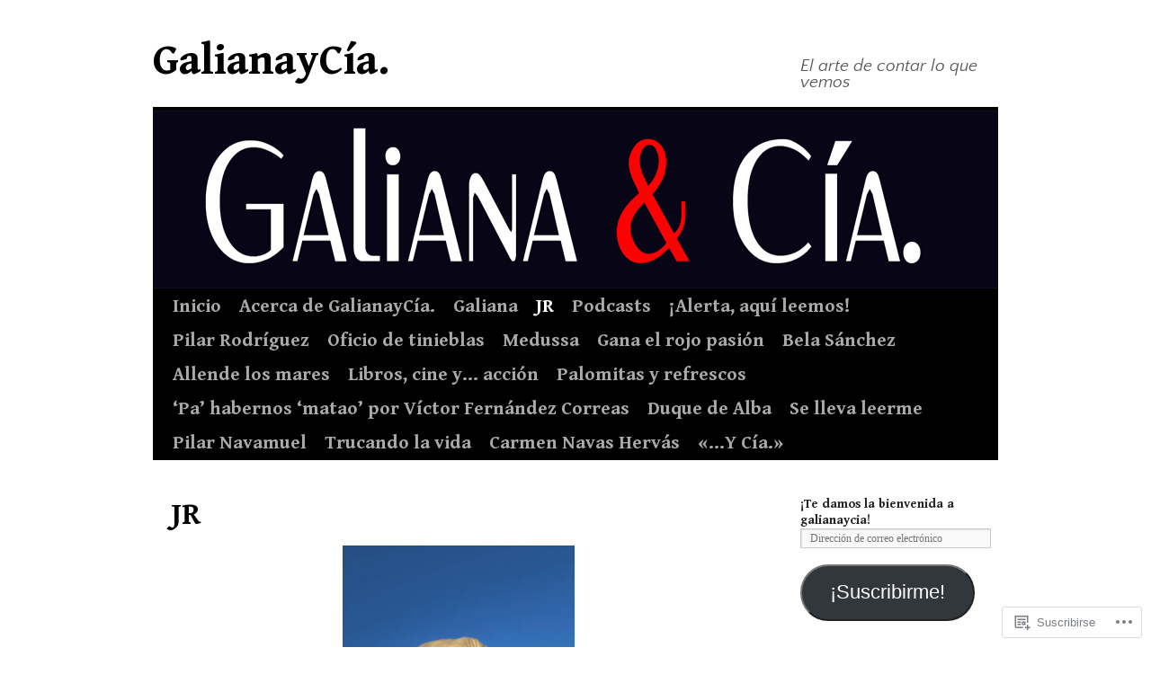

--- FILE ---
content_type: text/html; charset=UTF-8
request_url: https://galianaycia.com/jr/
body_size: 43237
content:
<!DOCTYPE html>
<html lang="es">
<head>
<meta charset="UTF-8" />
<title>
JR | GalianayCía.</title>
<link rel="profile" href="https://gmpg.org/xfn/11" />
<link rel="stylesheet" type="text/css" media="all" href="https://s0.wp.com/wp-content/themes/pub/twentyten/style.css?m=1659017451i&amp;ver=20190507" />
<link rel="pingback" href="https://galianaycia.com/xmlrpc.php">
<script type="text/javascript">
  WebFontConfig = {"google":{"families":["Gentium+Book+Basic:b:latin,latin-ext","Quattrocento+Sans:r,i,b,bi:latin,latin-ext"]},"api_url":"https:\/\/fonts-api.wp.com\/css"};
  (function() {
    var wf = document.createElement('script');
    wf.src = '/wp-content/plugins/custom-fonts/js/webfont.js';
    wf.type = 'text/javascript';
    wf.async = 'true';
    var s = document.getElementsByTagName('script')[0];
    s.parentNode.insertBefore(wf, s);
	})();
</script><style id="jetpack-custom-fonts-css">.wf-active #site-title{font-family:"Gentium Book Basic",serif;font-style:normal;font-weight:700}.wf-active #site-title{font-size:48px;font-style:normal;font-weight:700}.wf-active #site-title a{font-weight:700;font-style:normal}.wf-active .pingback a.url, .wf-active body{font-family:"Quattrocento Sans",sans-serif}.wf-active #cancel-comment-reply-link, .wf-active #site-info, .wf-active #wp-calendar, .wf-active .comment-body thead th, .wf-active .comment-body tr th, .wf-active .comment-meta, .wf-active .entry-content label, .wf-active .entry-content thead th, .wf-active .entry-content tr th, .wf-active .entry-meta, .wf-active .entry-utility, .wf-active .form-allowed-tags, .wf-active .pingback p, .wf-active .reply, .wf-active .wp-caption-text{font-family:"Quattrocento Sans",sans-serif}.wf-active #site-info{font-size:22.4px}.wf-active body{font-size:19.2px}.wf-active big{font-size:210%}.wf-active #content{font-size:25.6px}.wf-active #content thead th, .wf-active #content tr th{font-size:19.2px}.wf-active .entry-meta{font-size:19.2px}.wf-active .entry-content label{font-size:19.2px}.wf-active .entry-content sub, .wf-active .entry-content sup{font-size:16px}.wf-active #entry-author-info{font-size:22.4px}.wf-active #entry-author-info h2{font-size:160%}.wf-active .entry-utility{font-size:19.2px}.wf-active .home #content .category-asides p, .wf-active .home #content .format-aside p{font-size:22.4px}.wf-active .attachment .entry-content .entry-caption{font-size:224%}.wf-active .wp-caption p.wp-caption-text{font-size:19.2px}.wf-active .gallery .gallery-caption{font-size:19.2px}.wf-active .comment-meta{font-size:19.2px}.wf-active .reply{font-size:19.2px}.wf-active #comments .pingback p{font-size:19.2px}.wf-active #comments .pingback .url{font-size:20.8px}.wf-active #cancel-comment-reply-link{font-size:19.2px}.wf-active #respond .form-allowed-tags{font-size:19.2px}.wf-active .widget-area .entry-meta{font-size:17.6px}.wf-active #wp-calendar caption{font-size:22.4px}.wf-active #wp-calendar thead{font-size:17.6px}.wf-active .adcode a, .wf-active .adcode div, .wf-active .adcode span{font-size:25.6px}.wf-active h1, .wf-active h2, .wf-active h3, .wf-active h4, .wf-active h5, .wf-active h6{font-weight:700;font-family:"Gentium Book Basic",serif;font-style:normal}.wf-active .page-title span{font-family:"Gentium Book Basic",serif;font-style:normal;font-weight:700}.wf-active #access .menu, .wf-active #access div.menu ul, .wf-active #respond label, .wf-active .entry-title, .wf-active .navigation, .wf-active .page-title, .wf-active .widget-title, .wf-active h3#comments-title, .wf-active h3#reply-title{font-family:"Gentium Book Basic",serif;font-style:normal;font-weight:700}.wf-active #access .menu-header, .wf-active div.menu{font-size:20.8px;font-style:normal;font-weight:700}.wf-active .page-title{font-size:22.4px;font-weight:700;font-style:normal}.wf-active .page-title span{font-size:25.6px;font-style:normal;font-weight:700}.wf-active #content .entry-title{font-size:33.6px;font-weight:700;font-style:normal}.wf-active .navigation{font-size:19.2px;font-style:normal;font-weight:700}.wf-active h3#comments-title, .wf-active h3#reply-title{font-size:32px;font-weight:700;font-style:normal}.wf-active #respond label{font-size:19.2px;font-style:normal;font-weight:700}.wf-active .widget-title{font-weight:700;font-style:normal}</style>
<meta name='robots' content='max-image-preview:large' />

<!-- Async WordPress.com Remote Login -->
<script id="wpcom_remote_login_js">
var wpcom_remote_login_extra_auth = '';
function wpcom_remote_login_remove_dom_node_id( element_id ) {
	var dom_node = document.getElementById( element_id );
	if ( dom_node ) { dom_node.parentNode.removeChild( dom_node ); }
}
function wpcom_remote_login_remove_dom_node_classes( class_name ) {
	var dom_nodes = document.querySelectorAll( '.' + class_name );
	for ( var i = 0; i < dom_nodes.length; i++ ) {
		dom_nodes[ i ].parentNode.removeChild( dom_nodes[ i ] );
	}
}
function wpcom_remote_login_final_cleanup() {
	wpcom_remote_login_remove_dom_node_classes( "wpcom_remote_login_msg" );
	wpcom_remote_login_remove_dom_node_id( "wpcom_remote_login_key" );
	wpcom_remote_login_remove_dom_node_id( "wpcom_remote_login_validate" );
	wpcom_remote_login_remove_dom_node_id( "wpcom_remote_login_js" );
	wpcom_remote_login_remove_dom_node_id( "wpcom_request_access_iframe" );
	wpcom_remote_login_remove_dom_node_id( "wpcom_request_access_styles" );
}

// Watch for messages back from the remote login
window.addEventListener( "message", function( e ) {
	if ( e.origin === "https://r-login.wordpress.com" ) {
		var data = {};
		try {
			data = JSON.parse( e.data );
		} catch( e ) {
			wpcom_remote_login_final_cleanup();
			return;
		}

		if ( data.msg === 'LOGIN' ) {
			// Clean up the login check iframe
			wpcom_remote_login_remove_dom_node_id( "wpcom_remote_login_key" );

			var id_regex = new RegExp( /^[0-9]+$/ );
			var token_regex = new RegExp( /^.*|.*|.*$/ );
			if (
				token_regex.test( data.token )
				&& id_regex.test( data.wpcomid )
			) {
				// We have everything we need to ask for a login
				var script = document.createElement( "script" );
				script.setAttribute( "id", "wpcom_remote_login_validate" );
				script.src = '/remote-login.php?wpcom_remote_login=validate'
					+ '&wpcomid=' + data.wpcomid
					+ '&token=' + encodeURIComponent( data.token )
					+ '&host=' + window.location.protocol
					+ '//' + window.location.hostname
					+ '&postid=25872'
					+ '&is_singular=';
				document.body.appendChild( script );
			}

			return;
		}

		// Safari ITP, not logged in, so redirect
		if ( data.msg === 'LOGIN-REDIRECT' ) {
			window.location = 'https://wordpress.com/log-in?redirect_to=' + window.location.href;
			return;
		}

		// Safari ITP, storage access failed, remove the request
		if ( data.msg === 'LOGIN-REMOVE' ) {
			var css_zap = 'html { -webkit-transition: margin-top 1s; transition: margin-top 1s; } /* 9001 */ html { margin-top: 0 !important; } * html body { margin-top: 0 !important; } @media screen and ( max-width: 782px ) { html { margin-top: 0 !important; } * html body { margin-top: 0 !important; } }';
			var style_zap = document.createElement( 'style' );
			style_zap.type = 'text/css';
			style_zap.appendChild( document.createTextNode( css_zap ) );
			document.body.appendChild( style_zap );

			var e = document.getElementById( 'wpcom_request_access_iframe' );
			e.parentNode.removeChild( e );

			document.cookie = 'wordpress_com_login_access=denied; path=/; max-age=31536000';

			return;
		}

		// Safari ITP
		if ( data.msg === 'REQUEST_ACCESS' ) {
			console.log( 'request access: safari' );

			// Check ITP iframe enable/disable knob
			if ( wpcom_remote_login_extra_auth !== 'safari_itp_iframe' ) {
				return;
			}

			// If we are in a "private window" there is no ITP.
			var private_window = false;
			try {
				var opendb = window.openDatabase( null, null, null, null );
			} catch( e ) {
				private_window = true;
			}

			if ( private_window ) {
				console.log( 'private window' );
				return;
			}

			var iframe = document.createElement( 'iframe' );
			iframe.id = 'wpcom_request_access_iframe';
			iframe.setAttribute( 'scrolling', 'no' );
			iframe.setAttribute( 'sandbox', 'allow-storage-access-by-user-activation allow-scripts allow-same-origin allow-top-navigation-by-user-activation' );
			iframe.src = 'https://r-login.wordpress.com/remote-login.php?wpcom_remote_login=request_access&origin=' + encodeURIComponent( data.origin ) + '&wpcomid=' + encodeURIComponent( data.wpcomid );

			var css = 'html { -webkit-transition: margin-top 1s; transition: margin-top 1s; } /* 9001 */ html { margin-top: 46px !important; } * html body { margin-top: 46px !important; } @media screen and ( max-width: 660px ) { html { margin-top: 71px !important; } * html body { margin-top: 71px !important; } #wpcom_request_access_iframe { display: block; height: 71px !important; } } #wpcom_request_access_iframe { border: 0px; height: 46px; position: fixed; top: 0; left: 0; width: 100%; min-width: 100%; z-index: 99999; background: #23282d; } ';

			var style = document.createElement( 'style' );
			style.type = 'text/css';
			style.id = 'wpcom_request_access_styles';
			style.appendChild( document.createTextNode( css ) );
			document.body.appendChild( style );

			document.body.appendChild( iframe );
		}

		if ( data.msg === 'DONE' ) {
			wpcom_remote_login_final_cleanup();
		}
	}
}, false );

// Inject the remote login iframe after the page has had a chance to load
// more critical resources
window.addEventListener( "DOMContentLoaded", function( e ) {
	var iframe = document.createElement( "iframe" );
	iframe.style.display = "none";
	iframe.setAttribute( "scrolling", "no" );
	iframe.setAttribute( "id", "wpcom_remote_login_key" );
	iframe.src = "https://r-login.wordpress.com/remote-login.php"
		+ "?wpcom_remote_login=key"
		+ "&origin=aHR0cHM6Ly9nYWxpYW5heWNpYS5jb20%3D"
		+ "&wpcomid=19858107"
		+ "&time=" + Math.floor( Date.now() / 1000 );
	document.body.appendChild( iframe );
}, false );
</script>
<link rel='dns-prefetch' href='//s0.wp.com' />
<link rel='dns-prefetch' href='//wordpress.com' />
<link rel="alternate" type="application/rss+xml" title="GalianayCía. &raquo; Feed" href="https://galianaycia.com/feed/" />
<link rel="alternate" type="application/rss+xml" title="GalianayCía. &raquo; Feed de los comentarios" href="https://galianaycia.com/comments/feed/" />
	<script type="text/javascript">
		/* <![CDATA[ */
		function addLoadEvent(func) {
			var oldonload = window.onload;
			if (typeof window.onload != 'function') {
				window.onload = func;
			} else {
				window.onload = function () {
					oldonload();
					func();
				}
			}
		}
		/* ]]> */
	</script>
	<link crossorigin='anonymous' rel='stylesheet' id='all-css-0-1' href='/wp-content/mu-plugins/likes/jetpack-likes.css?m=1743883414i&cssminify=yes' type='text/css' media='all' />
<style id='wp-emoji-styles-inline-css'>

	img.wp-smiley, img.emoji {
		display: inline !important;
		border: none !important;
		box-shadow: none !important;
		height: 1em !important;
		width: 1em !important;
		margin: 0 0.07em !important;
		vertical-align: -0.1em !important;
		background: none !important;
		padding: 0 !important;
	}
/*# sourceURL=wp-emoji-styles-inline-css */
</style>
<link crossorigin='anonymous' rel='stylesheet' id='all-css-2-1' href='/wp-content/plugins/gutenberg-core/v22.4.2/build/styles/block-library/style.min.css?m=1769608164i&cssminify=yes' type='text/css' media='all' />
<style id='wp-block-library-inline-css'>
.has-text-align-justify {
	text-align:justify;
}
.has-text-align-justify{text-align:justify;}

/*# sourceURL=wp-block-library-inline-css */
</style><style id='wp-block-image-inline-css'>
.wp-block-image>a,.wp-block-image>figure>a{display:inline-block}.wp-block-image img{box-sizing:border-box;height:auto;max-width:100%;vertical-align:bottom}@media not (prefers-reduced-motion){.wp-block-image img.hide{visibility:hidden}.wp-block-image img.show{animation:show-content-image .4s}}.wp-block-image[style*=border-radius] img,.wp-block-image[style*=border-radius]>a{border-radius:inherit}.wp-block-image.has-custom-border img{box-sizing:border-box}.wp-block-image.aligncenter{text-align:center}.wp-block-image.alignfull>a,.wp-block-image.alignwide>a{width:100%}.wp-block-image.alignfull img,.wp-block-image.alignwide img{height:auto;width:100%}.wp-block-image .aligncenter,.wp-block-image .alignleft,.wp-block-image .alignright,.wp-block-image.aligncenter,.wp-block-image.alignleft,.wp-block-image.alignright{display:table}.wp-block-image .aligncenter>figcaption,.wp-block-image .alignleft>figcaption,.wp-block-image .alignright>figcaption,.wp-block-image.aligncenter>figcaption,.wp-block-image.alignleft>figcaption,.wp-block-image.alignright>figcaption{caption-side:bottom;display:table-caption}.wp-block-image .alignleft{float:left;margin:.5em 1em .5em 0}.wp-block-image .alignright{float:right;margin:.5em 0 .5em 1em}.wp-block-image .aligncenter{margin-left:auto;margin-right:auto}.wp-block-image :where(figcaption){margin-bottom:1em;margin-top:.5em}.wp-block-image.is-style-circle-mask img{border-radius:9999px}@supports ((-webkit-mask-image:none) or (mask-image:none)) or (-webkit-mask-image:none){.wp-block-image.is-style-circle-mask img{border-radius:0;-webkit-mask-image:url('data:image/svg+xml;utf8,<svg viewBox="0 0 100 100" xmlns="http://www.w3.org/2000/svg"><circle cx="50" cy="50" r="50"/></svg>');mask-image:url('data:image/svg+xml;utf8,<svg viewBox="0 0 100 100" xmlns="http://www.w3.org/2000/svg"><circle cx="50" cy="50" r="50"/></svg>');mask-mode:alpha;-webkit-mask-position:center;mask-position:center;-webkit-mask-repeat:no-repeat;mask-repeat:no-repeat;-webkit-mask-size:contain;mask-size:contain}}:root :where(.wp-block-image.is-style-rounded img,.wp-block-image .is-style-rounded img){border-radius:9999px}.wp-block-image figure{margin:0}.wp-lightbox-container{display:flex;flex-direction:column;position:relative}.wp-lightbox-container img{cursor:zoom-in}.wp-lightbox-container img:hover+button{opacity:1}.wp-lightbox-container button{align-items:center;backdrop-filter:blur(16px) saturate(180%);background-color:#5a5a5a40;border:none;border-radius:4px;cursor:zoom-in;display:flex;height:20px;justify-content:center;opacity:0;padding:0;position:absolute;right:16px;text-align:center;top:16px;width:20px;z-index:100}@media not (prefers-reduced-motion){.wp-lightbox-container button{transition:opacity .2s ease}}.wp-lightbox-container button:focus-visible{outline:3px auto #5a5a5a40;outline:3px auto -webkit-focus-ring-color;outline-offset:3px}.wp-lightbox-container button:hover{cursor:pointer;opacity:1}.wp-lightbox-container button:focus{opacity:1}.wp-lightbox-container button:focus,.wp-lightbox-container button:hover,.wp-lightbox-container button:not(:hover):not(:active):not(.has-background){background-color:#5a5a5a40;border:none}.wp-lightbox-overlay{box-sizing:border-box;cursor:zoom-out;height:100vh;left:0;overflow:hidden;position:fixed;top:0;visibility:hidden;width:100%;z-index:100000}.wp-lightbox-overlay .close-button{align-items:center;cursor:pointer;display:flex;justify-content:center;min-height:40px;min-width:40px;padding:0;position:absolute;right:calc(env(safe-area-inset-right) + 16px);top:calc(env(safe-area-inset-top) + 16px);z-index:5000000}.wp-lightbox-overlay .close-button:focus,.wp-lightbox-overlay .close-button:hover,.wp-lightbox-overlay .close-button:not(:hover):not(:active):not(.has-background){background:none;border:none}.wp-lightbox-overlay .lightbox-image-container{height:var(--wp--lightbox-container-height);left:50%;overflow:hidden;position:absolute;top:50%;transform:translate(-50%,-50%);transform-origin:top left;width:var(--wp--lightbox-container-width);z-index:9999999999}.wp-lightbox-overlay .wp-block-image{align-items:center;box-sizing:border-box;display:flex;height:100%;justify-content:center;margin:0;position:relative;transform-origin:0 0;width:100%;z-index:3000000}.wp-lightbox-overlay .wp-block-image img{height:var(--wp--lightbox-image-height);min-height:var(--wp--lightbox-image-height);min-width:var(--wp--lightbox-image-width);width:var(--wp--lightbox-image-width)}.wp-lightbox-overlay .wp-block-image figcaption{display:none}.wp-lightbox-overlay button{background:none;border:none}.wp-lightbox-overlay .scrim{background-color:#fff;height:100%;opacity:.9;position:absolute;width:100%;z-index:2000000}.wp-lightbox-overlay.active{visibility:visible}@media not (prefers-reduced-motion){.wp-lightbox-overlay.active{animation:turn-on-visibility .25s both}.wp-lightbox-overlay.active img{animation:turn-on-visibility .35s both}.wp-lightbox-overlay.show-closing-animation:not(.active){animation:turn-off-visibility .35s both}.wp-lightbox-overlay.show-closing-animation:not(.active) img{animation:turn-off-visibility .25s both}.wp-lightbox-overlay.zoom.active{animation:none;opacity:1;visibility:visible}.wp-lightbox-overlay.zoom.active .lightbox-image-container{animation:lightbox-zoom-in .4s}.wp-lightbox-overlay.zoom.active .lightbox-image-container img{animation:none}.wp-lightbox-overlay.zoom.active .scrim{animation:turn-on-visibility .4s forwards}.wp-lightbox-overlay.zoom.show-closing-animation:not(.active){animation:none}.wp-lightbox-overlay.zoom.show-closing-animation:not(.active) .lightbox-image-container{animation:lightbox-zoom-out .4s}.wp-lightbox-overlay.zoom.show-closing-animation:not(.active) .lightbox-image-container img{animation:none}.wp-lightbox-overlay.zoom.show-closing-animation:not(.active) .scrim{animation:turn-off-visibility .4s forwards}}@keyframes show-content-image{0%{visibility:hidden}99%{visibility:hidden}to{visibility:visible}}@keyframes turn-on-visibility{0%{opacity:0}to{opacity:1}}@keyframes turn-off-visibility{0%{opacity:1;visibility:visible}99%{opacity:0;visibility:visible}to{opacity:0;visibility:hidden}}@keyframes lightbox-zoom-in{0%{transform:translate(calc((-100vw + var(--wp--lightbox-scrollbar-width))/2 + var(--wp--lightbox-initial-left-position)),calc(-50vh + var(--wp--lightbox-initial-top-position))) scale(var(--wp--lightbox-scale))}to{transform:translate(-50%,-50%) scale(1)}}@keyframes lightbox-zoom-out{0%{transform:translate(-50%,-50%) scale(1);visibility:visible}99%{visibility:visible}to{transform:translate(calc((-100vw + var(--wp--lightbox-scrollbar-width))/2 + var(--wp--lightbox-initial-left-position)),calc(-50vh + var(--wp--lightbox-initial-top-position))) scale(var(--wp--lightbox-scale));visibility:hidden}}
/*# sourceURL=https://s0.wp.com/wp-content/plugins/gutenberg-core/v22.4.2/build/styles/block-library/image/style.min.css */
</style>
<style id='wp-block-image-theme-inline-css'>
:root :where(.wp-block-image figcaption){color:#555;font-size:13px;text-align:center}.is-dark-theme :root :where(.wp-block-image figcaption){color:#ffffffa6}.wp-block-image{margin:0 0 1em}
/*# sourceURL=https://s0.wp.com/wp-content/plugins/gutenberg-core/v22.4.2/build/styles/block-library/image/theme.min.css */
</style>
<style id='wp-block-paragraph-inline-css'>
.is-small-text{font-size:.875em}.is-regular-text{font-size:1em}.is-large-text{font-size:2.25em}.is-larger-text{font-size:3em}.has-drop-cap:not(:focus):first-letter{float:left;font-size:8.4em;font-style:normal;font-weight:100;line-height:.68;margin:.05em .1em 0 0;text-transform:uppercase}body.rtl .has-drop-cap:not(:focus):first-letter{float:none;margin-left:.1em}p.has-drop-cap.has-background{overflow:hidden}:root :where(p.has-background){padding:1.25em 2.375em}:where(p.has-text-color:not(.has-link-color)) a{color:inherit}p.has-text-align-left[style*="writing-mode:vertical-lr"],p.has-text-align-right[style*="writing-mode:vertical-rl"]{rotate:180deg}
/*# sourceURL=https://s0.wp.com/wp-content/plugins/gutenberg-core/v22.4.2/build/styles/block-library/paragraph/style.min.css */
</style>
<style id='wp-block-search-inline-css'>
.wp-block-search__button{margin-left:10px;word-break:normal}.wp-block-search__button.has-icon{line-height:0}.wp-block-search__button svg{fill:currentColor;height:1.25em;min-height:24px;min-width:24px;vertical-align:text-bottom;width:1.25em}:where(.wp-block-search__button){border:1px solid #ccc;padding:6px 10px}.wp-block-search__inside-wrapper{display:flex;flex:auto;flex-wrap:nowrap;max-width:100%}.wp-block-search__label{width:100%}.wp-block-search.wp-block-search__button-only .wp-block-search__button{box-sizing:border-box;display:flex;flex-shrink:0;justify-content:center;margin-left:0;max-width:100%}.wp-block-search.wp-block-search__button-only .wp-block-search__inside-wrapper{min-width:0!important;transition-property:width}.wp-block-search.wp-block-search__button-only .wp-block-search__input{flex-basis:100%;transition-duration:.3s}.wp-block-search.wp-block-search__button-only.wp-block-search__searchfield-hidden,.wp-block-search.wp-block-search__button-only.wp-block-search__searchfield-hidden .wp-block-search__inside-wrapper{overflow:hidden}.wp-block-search.wp-block-search__button-only.wp-block-search__searchfield-hidden .wp-block-search__input{border-left-width:0!important;border-right-width:0!important;flex-basis:0;flex-grow:0;margin:0;min-width:0!important;padding-left:0!important;padding-right:0!important;width:0!important}:where(.wp-block-search__input){appearance:none;border:1px solid #949494;flex-grow:1;font-family:inherit;font-size:inherit;font-style:inherit;font-weight:inherit;letter-spacing:inherit;line-height:inherit;margin-left:0;margin-right:0;min-width:3rem;padding:8px;text-decoration:unset!important;text-transform:inherit}:where(.wp-block-search__button-inside .wp-block-search__inside-wrapper){background-color:#fff;border:1px solid #949494;box-sizing:border-box;padding:4px}:where(.wp-block-search__button-inside .wp-block-search__inside-wrapper) .wp-block-search__input{border:none;border-radius:0;padding:0 4px}:where(.wp-block-search__button-inside .wp-block-search__inside-wrapper) .wp-block-search__input:focus{outline:none}:where(.wp-block-search__button-inside .wp-block-search__inside-wrapper) :where(.wp-block-search__button){padding:4px 8px}.wp-block-search.aligncenter .wp-block-search__inside-wrapper{margin:auto}.wp-block[data-align=right] .wp-block-search.wp-block-search__button-only .wp-block-search__inside-wrapper{float:right}
/*# sourceURL=https://s0.wp.com/wp-content/plugins/gutenberg-core/v22.4.2/build/styles/block-library/search/style.min.css */
</style>
<style id='wp-block-search-theme-inline-css'>
.wp-block-search .wp-block-search__label{font-weight:700}.wp-block-search__button{border:1px solid #ccc;padding:.375em .625em}
/*# sourceURL=https://s0.wp.com/wp-content/plugins/gutenberg-core/v22.4.2/build/styles/block-library/search/theme.min.css */
</style>
<style id='wp-block-video-inline-css'>
.wp-block-video{box-sizing:border-box}.wp-block-video video{height:auto;vertical-align:middle;width:100%}@supports (position:sticky){.wp-block-video [poster]{object-fit:cover}}.wp-block-video.aligncenter{text-align:center}.wp-block-video :where(figcaption){margin-bottom:1em;margin-top:.5em}
/*# sourceURL=https://s0.wp.com/wp-content/plugins/gutenberg-core/v22.4.2/build/styles/block-library/video/style.min.css */
</style>
<style id='wp-block-video-theme-inline-css'>
.wp-block-video :where(figcaption){color:#555;font-size:13px;text-align:center}.is-dark-theme .wp-block-video :where(figcaption){color:#ffffffa6}.wp-block-video{margin:0 0 1em}
/*# sourceURL=https://s0.wp.com/wp-content/plugins/gutenberg-core/v22.4.2/build/styles/block-library/video/theme.min.css */
</style>
<style id='global-styles-inline-css'>
:root{--wp--preset--aspect-ratio--square: 1;--wp--preset--aspect-ratio--4-3: 4/3;--wp--preset--aspect-ratio--3-4: 3/4;--wp--preset--aspect-ratio--3-2: 3/2;--wp--preset--aspect-ratio--2-3: 2/3;--wp--preset--aspect-ratio--16-9: 16/9;--wp--preset--aspect-ratio--9-16: 9/16;--wp--preset--color--black: #000;--wp--preset--color--cyan-bluish-gray: #abb8c3;--wp--preset--color--white: #fff;--wp--preset--color--pale-pink: #f78da7;--wp--preset--color--vivid-red: #cf2e2e;--wp--preset--color--luminous-vivid-orange: #ff6900;--wp--preset--color--luminous-vivid-amber: #fcb900;--wp--preset--color--light-green-cyan: #7bdcb5;--wp--preset--color--vivid-green-cyan: #00d084;--wp--preset--color--pale-cyan-blue: #8ed1fc;--wp--preset--color--vivid-cyan-blue: #0693e3;--wp--preset--color--vivid-purple: #9b51e0;--wp--preset--color--blue: #0066cc;--wp--preset--color--medium-gray: #666;--wp--preset--color--light-gray: #f1f1f1;--wp--preset--gradient--vivid-cyan-blue-to-vivid-purple: linear-gradient(135deg,rgb(6,147,227) 0%,rgb(155,81,224) 100%);--wp--preset--gradient--light-green-cyan-to-vivid-green-cyan: linear-gradient(135deg,rgb(122,220,180) 0%,rgb(0,208,130) 100%);--wp--preset--gradient--luminous-vivid-amber-to-luminous-vivid-orange: linear-gradient(135deg,rgb(252,185,0) 0%,rgb(255,105,0) 100%);--wp--preset--gradient--luminous-vivid-orange-to-vivid-red: linear-gradient(135deg,rgb(255,105,0) 0%,rgb(207,46,46) 100%);--wp--preset--gradient--very-light-gray-to-cyan-bluish-gray: linear-gradient(135deg,rgb(238,238,238) 0%,rgb(169,184,195) 100%);--wp--preset--gradient--cool-to-warm-spectrum: linear-gradient(135deg,rgb(74,234,220) 0%,rgb(151,120,209) 20%,rgb(207,42,186) 40%,rgb(238,44,130) 60%,rgb(251,105,98) 80%,rgb(254,248,76) 100%);--wp--preset--gradient--blush-light-purple: linear-gradient(135deg,rgb(255,206,236) 0%,rgb(152,150,240) 100%);--wp--preset--gradient--blush-bordeaux: linear-gradient(135deg,rgb(254,205,165) 0%,rgb(254,45,45) 50%,rgb(107,0,62) 100%);--wp--preset--gradient--luminous-dusk: linear-gradient(135deg,rgb(255,203,112) 0%,rgb(199,81,192) 50%,rgb(65,88,208) 100%);--wp--preset--gradient--pale-ocean: linear-gradient(135deg,rgb(255,245,203) 0%,rgb(182,227,212) 50%,rgb(51,167,181) 100%);--wp--preset--gradient--electric-grass: linear-gradient(135deg,rgb(202,248,128) 0%,rgb(113,206,126) 100%);--wp--preset--gradient--midnight: linear-gradient(135deg,rgb(2,3,129) 0%,rgb(40,116,252) 100%);--wp--preset--font-size--small: 13px;--wp--preset--font-size--medium: 20px;--wp--preset--font-size--large: 36px;--wp--preset--font-size--x-large: 42px;--wp--preset--font-family--albert-sans: 'Albert Sans', sans-serif;--wp--preset--font-family--alegreya: Alegreya, serif;--wp--preset--font-family--arvo: Arvo, serif;--wp--preset--font-family--bodoni-moda: 'Bodoni Moda', serif;--wp--preset--font-family--bricolage-grotesque: 'Bricolage Grotesque', sans-serif;--wp--preset--font-family--cabin: Cabin, sans-serif;--wp--preset--font-family--chivo: Chivo, sans-serif;--wp--preset--font-family--commissioner: Commissioner, sans-serif;--wp--preset--font-family--cormorant: Cormorant, serif;--wp--preset--font-family--courier-prime: 'Courier Prime', monospace;--wp--preset--font-family--crimson-pro: 'Crimson Pro', serif;--wp--preset--font-family--dm-mono: 'DM Mono', monospace;--wp--preset--font-family--dm-sans: 'DM Sans', sans-serif;--wp--preset--font-family--dm-serif-display: 'DM Serif Display', serif;--wp--preset--font-family--domine: Domine, serif;--wp--preset--font-family--eb-garamond: 'EB Garamond', serif;--wp--preset--font-family--epilogue: Epilogue, sans-serif;--wp--preset--font-family--fahkwang: Fahkwang, sans-serif;--wp--preset--font-family--figtree: Figtree, sans-serif;--wp--preset--font-family--fira-sans: 'Fira Sans', sans-serif;--wp--preset--font-family--fjalla-one: 'Fjalla One', sans-serif;--wp--preset--font-family--fraunces: Fraunces, serif;--wp--preset--font-family--gabarito: Gabarito, system-ui;--wp--preset--font-family--ibm-plex-mono: 'IBM Plex Mono', monospace;--wp--preset--font-family--ibm-plex-sans: 'IBM Plex Sans', sans-serif;--wp--preset--font-family--ibarra-real-nova: 'Ibarra Real Nova', serif;--wp--preset--font-family--instrument-serif: 'Instrument Serif', serif;--wp--preset--font-family--inter: Inter, sans-serif;--wp--preset--font-family--josefin-sans: 'Josefin Sans', sans-serif;--wp--preset--font-family--jost: Jost, sans-serif;--wp--preset--font-family--libre-baskerville: 'Libre Baskerville', serif;--wp--preset--font-family--libre-franklin: 'Libre Franklin', sans-serif;--wp--preset--font-family--literata: Literata, serif;--wp--preset--font-family--lora: Lora, serif;--wp--preset--font-family--merriweather: Merriweather, serif;--wp--preset--font-family--montserrat: Montserrat, sans-serif;--wp--preset--font-family--newsreader: Newsreader, serif;--wp--preset--font-family--noto-sans-mono: 'Noto Sans Mono', sans-serif;--wp--preset--font-family--nunito: Nunito, sans-serif;--wp--preset--font-family--open-sans: 'Open Sans', sans-serif;--wp--preset--font-family--overpass: Overpass, sans-serif;--wp--preset--font-family--pt-serif: 'PT Serif', serif;--wp--preset--font-family--petrona: Petrona, serif;--wp--preset--font-family--piazzolla: Piazzolla, serif;--wp--preset--font-family--playfair-display: 'Playfair Display', serif;--wp--preset--font-family--plus-jakarta-sans: 'Plus Jakarta Sans', sans-serif;--wp--preset--font-family--poppins: Poppins, sans-serif;--wp--preset--font-family--raleway: Raleway, sans-serif;--wp--preset--font-family--roboto: Roboto, sans-serif;--wp--preset--font-family--roboto-slab: 'Roboto Slab', serif;--wp--preset--font-family--rubik: Rubik, sans-serif;--wp--preset--font-family--rufina: Rufina, serif;--wp--preset--font-family--sora: Sora, sans-serif;--wp--preset--font-family--source-sans-3: 'Source Sans 3', sans-serif;--wp--preset--font-family--source-serif-4: 'Source Serif 4', serif;--wp--preset--font-family--space-mono: 'Space Mono', monospace;--wp--preset--font-family--syne: Syne, sans-serif;--wp--preset--font-family--texturina: Texturina, serif;--wp--preset--font-family--urbanist: Urbanist, sans-serif;--wp--preset--font-family--work-sans: 'Work Sans', sans-serif;--wp--preset--spacing--20: 0.44rem;--wp--preset--spacing--30: 0.67rem;--wp--preset--spacing--40: 1rem;--wp--preset--spacing--50: 1.5rem;--wp--preset--spacing--60: 2.25rem;--wp--preset--spacing--70: 3.38rem;--wp--preset--spacing--80: 5.06rem;--wp--preset--shadow--natural: 6px 6px 9px rgba(0, 0, 0, 0.2);--wp--preset--shadow--deep: 12px 12px 50px rgba(0, 0, 0, 0.4);--wp--preset--shadow--sharp: 6px 6px 0px rgba(0, 0, 0, 0.2);--wp--preset--shadow--outlined: 6px 6px 0px -3px rgb(255, 255, 255), 6px 6px rgb(0, 0, 0);--wp--preset--shadow--crisp: 6px 6px 0px rgb(0, 0, 0);}:where(body) { margin: 0; }:where(.is-layout-flex){gap: 0.5em;}:where(.is-layout-grid){gap: 0.5em;}body .is-layout-flex{display: flex;}.is-layout-flex{flex-wrap: wrap;align-items: center;}.is-layout-flex > :is(*, div){margin: 0;}body .is-layout-grid{display: grid;}.is-layout-grid > :is(*, div){margin: 0;}body{padding-top: 0px;padding-right: 0px;padding-bottom: 0px;padding-left: 0px;}:root :where(.wp-element-button, .wp-block-button__link){background-color: #32373c;border-width: 0;color: #fff;font-family: inherit;font-size: inherit;font-style: inherit;font-weight: inherit;letter-spacing: inherit;line-height: inherit;padding-top: calc(0.667em + 2px);padding-right: calc(1.333em + 2px);padding-bottom: calc(0.667em + 2px);padding-left: calc(1.333em + 2px);text-decoration: none;text-transform: inherit;}.has-black-color{color: var(--wp--preset--color--black) !important;}.has-cyan-bluish-gray-color{color: var(--wp--preset--color--cyan-bluish-gray) !important;}.has-white-color{color: var(--wp--preset--color--white) !important;}.has-pale-pink-color{color: var(--wp--preset--color--pale-pink) !important;}.has-vivid-red-color{color: var(--wp--preset--color--vivid-red) !important;}.has-luminous-vivid-orange-color{color: var(--wp--preset--color--luminous-vivid-orange) !important;}.has-luminous-vivid-amber-color{color: var(--wp--preset--color--luminous-vivid-amber) !important;}.has-light-green-cyan-color{color: var(--wp--preset--color--light-green-cyan) !important;}.has-vivid-green-cyan-color{color: var(--wp--preset--color--vivid-green-cyan) !important;}.has-pale-cyan-blue-color{color: var(--wp--preset--color--pale-cyan-blue) !important;}.has-vivid-cyan-blue-color{color: var(--wp--preset--color--vivid-cyan-blue) !important;}.has-vivid-purple-color{color: var(--wp--preset--color--vivid-purple) !important;}.has-blue-color{color: var(--wp--preset--color--blue) !important;}.has-medium-gray-color{color: var(--wp--preset--color--medium-gray) !important;}.has-light-gray-color{color: var(--wp--preset--color--light-gray) !important;}.has-black-background-color{background-color: var(--wp--preset--color--black) !important;}.has-cyan-bluish-gray-background-color{background-color: var(--wp--preset--color--cyan-bluish-gray) !important;}.has-white-background-color{background-color: var(--wp--preset--color--white) !important;}.has-pale-pink-background-color{background-color: var(--wp--preset--color--pale-pink) !important;}.has-vivid-red-background-color{background-color: var(--wp--preset--color--vivid-red) !important;}.has-luminous-vivid-orange-background-color{background-color: var(--wp--preset--color--luminous-vivid-orange) !important;}.has-luminous-vivid-amber-background-color{background-color: var(--wp--preset--color--luminous-vivid-amber) !important;}.has-light-green-cyan-background-color{background-color: var(--wp--preset--color--light-green-cyan) !important;}.has-vivid-green-cyan-background-color{background-color: var(--wp--preset--color--vivid-green-cyan) !important;}.has-pale-cyan-blue-background-color{background-color: var(--wp--preset--color--pale-cyan-blue) !important;}.has-vivid-cyan-blue-background-color{background-color: var(--wp--preset--color--vivid-cyan-blue) !important;}.has-vivid-purple-background-color{background-color: var(--wp--preset--color--vivid-purple) !important;}.has-blue-background-color{background-color: var(--wp--preset--color--blue) !important;}.has-medium-gray-background-color{background-color: var(--wp--preset--color--medium-gray) !important;}.has-light-gray-background-color{background-color: var(--wp--preset--color--light-gray) !important;}.has-black-border-color{border-color: var(--wp--preset--color--black) !important;}.has-cyan-bluish-gray-border-color{border-color: var(--wp--preset--color--cyan-bluish-gray) !important;}.has-white-border-color{border-color: var(--wp--preset--color--white) !important;}.has-pale-pink-border-color{border-color: var(--wp--preset--color--pale-pink) !important;}.has-vivid-red-border-color{border-color: var(--wp--preset--color--vivid-red) !important;}.has-luminous-vivid-orange-border-color{border-color: var(--wp--preset--color--luminous-vivid-orange) !important;}.has-luminous-vivid-amber-border-color{border-color: var(--wp--preset--color--luminous-vivid-amber) !important;}.has-light-green-cyan-border-color{border-color: var(--wp--preset--color--light-green-cyan) !important;}.has-vivid-green-cyan-border-color{border-color: var(--wp--preset--color--vivid-green-cyan) !important;}.has-pale-cyan-blue-border-color{border-color: var(--wp--preset--color--pale-cyan-blue) !important;}.has-vivid-cyan-blue-border-color{border-color: var(--wp--preset--color--vivid-cyan-blue) !important;}.has-vivid-purple-border-color{border-color: var(--wp--preset--color--vivid-purple) !important;}.has-blue-border-color{border-color: var(--wp--preset--color--blue) !important;}.has-medium-gray-border-color{border-color: var(--wp--preset--color--medium-gray) !important;}.has-light-gray-border-color{border-color: var(--wp--preset--color--light-gray) !important;}.has-vivid-cyan-blue-to-vivid-purple-gradient-background{background: var(--wp--preset--gradient--vivid-cyan-blue-to-vivid-purple) !important;}.has-light-green-cyan-to-vivid-green-cyan-gradient-background{background: var(--wp--preset--gradient--light-green-cyan-to-vivid-green-cyan) !important;}.has-luminous-vivid-amber-to-luminous-vivid-orange-gradient-background{background: var(--wp--preset--gradient--luminous-vivid-amber-to-luminous-vivid-orange) !important;}.has-luminous-vivid-orange-to-vivid-red-gradient-background{background: var(--wp--preset--gradient--luminous-vivid-orange-to-vivid-red) !important;}.has-very-light-gray-to-cyan-bluish-gray-gradient-background{background: var(--wp--preset--gradient--very-light-gray-to-cyan-bluish-gray) !important;}.has-cool-to-warm-spectrum-gradient-background{background: var(--wp--preset--gradient--cool-to-warm-spectrum) !important;}.has-blush-light-purple-gradient-background{background: var(--wp--preset--gradient--blush-light-purple) !important;}.has-blush-bordeaux-gradient-background{background: var(--wp--preset--gradient--blush-bordeaux) !important;}.has-luminous-dusk-gradient-background{background: var(--wp--preset--gradient--luminous-dusk) !important;}.has-pale-ocean-gradient-background{background: var(--wp--preset--gradient--pale-ocean) !important;}.has-electric-grass-gradient-background{background: var(--wp--preset--gradient--electric-grass) !important;}.has-midnight-gradient-background{background: var(--wp--preset--gradient--midnight) !important;}.has-small-font-size{font-size: var(--wp--preset--font-size--small) !important;}.has-medium-font-size{font-size: var(--wp--preset--font-size--medium) !important;}.has-large-font-size{font-size: var(--wp--preset--font-size--large) !important;}.has-x-large-font-size{font-size: var(--wp--preset--font-size--x-large) !important;}.has-albert-sans-font-family{font-family: var(--wp--preset--font-family--albert-sans) !important;}.has-alegreya-font-family{font-family: var(--wp--preset--font-family--alegreya) !important;}.has-arvo-font-family{font-family: var(--wp--preset--font-family--arvo) !important;}.has-bodoni-moda-font-family{font-family: var(--wp--preset--font-family--bodoni-moda) !important;}.has-bricolage-grotesque-font-family{font-family: var(--wp--preset--font-family--bricolage-grotesque) !important;}.has-cabin-font-family{font-family: var(--wp--preset--font-family--cabin) !important;}.has-chivo-font-family{font-family: var(--wp--preset--font-family--chivo) !important;}.has-commissioner-font-family{font-family: var(--wp--preset--font-family--commissioner) !important;}.has-cormorant-font-family{font-family: var(--wp--preset--font-family--cormorant) !important;}.has-courier-prime-font-family{font-family: var(--wp--preset--font-family--courier-prime) !important;}.has-crimson-pro-font-family{font-family: var(--wp--preset--font-family--crimson-pro) !important;}.has-dm-mono-font-family{font-family: var(--wp--preset--font-family--dm-mono) !important;}.has-dm-sans-font-family{font-family: var(--wp--preset--font-family--dm-sans) !important;}.has-dm-serif-display-font-family{font-family: var(--wp--preset--font-family--dm-serif-display) !important;}.has-domine-font-family{font-family: var(--wp--preset--font-family--domine) !important;}.has-eb-garamond-font-family{font-family: var(--wp--preset--font-family--eb-garamond) !important;}.has-epilogue-font-family{font-family: var(--wp--preset--font-family--epilogue) !important;}.has-fahkwang-font-family{font-family: var(--wp--preset--font-family--fahkwang) !important;}.has-figtree-font-family{font-family: var(--wp--preset--font-family--figtree) !important;}.has-fira-sans-font-family{font-family: var(--wp--preset--font-family--fira-sans) !important;}.has-fjalla-one-font-family{font-family: var(--wp--preset--font-family--fjalla-one) !important;}.has-fraunces-font-family{font-family: var(--wp--preset--font-family--fraunces) !important;}.has-gabarito-font-family{font-family: var(--wp--preset--font-family--gabarito) !important;}.has-ibm-plex-mono-font-family{font-family: var(--wp--preset--font-family--ibm-plex-mono) !important;}.has-ibm-plex-sans-font-family{font-family: var(--wp--preset--font-family--ibm-plex-sans) !important;}.has-ibarra-real-nova-font-family{font-family: var(--wp--preset--font-family--ibarra-real-nova) !important;}.has-instrument-serif-font-family{font-family: var(--wp--preset--font-family--instrument-serif) !important;}.has-inter-font-family{font-family: var(--wp--preset--font-family--inter) !important;}.has-josefin-sans-font-family{font-family: var(--wp--preset--font-family--josefin-sans) !important;}.has-jost-font-family{font-family: var(--wp--preset--font-family--jost) !important;}.has-libre-baskerville-font-family{font-family: var(--wp--preset--font-family--libre-baskerville) !important;}.has-libre-franklin-font-family{font-family: var(--wp--preset--font-family--libre-franklin) !important;}.has-literata-font-family{font-family: var(--wp--preset--font-family--literata) !important;}.has-lora-font-family{font-family: var(--wp--preset--font-family--lora) !important;}.has-merriweather-font-family{font-family: var(--wp--preset--font-family--merriweather) !important;}.has-montserrat-font-family{font-family: var(--wp--preset--font-family--montserrat) !important;}.has-newsreader-font-family{font-family: var(--wp--preset--font-family--newsreader) !important;}.has-noto-sans-mono-font-family{font-family: var(--wp--preset--font-family--noto-sans-mono) !important;}.has-nunito-font-family{font-family: var(--wp--preset--font-family--nunito) !important;}.has-open-sans-font-family{font-family: var(--wp--preset--font-family--open-sans) !important;}.has-overpass-font-family{font-family: var(--wp--preset--font-family--overpass) !important;}.has-pt-serif-font-family{font-family: var(--wp--preset--font-family--pt-serif) !important;}.has-petrona-font-family{font-family: var(--wp--preset--font-family--petrona) !important;}.has-piazzolla-font-family{font-family: var(--wp--preset--font-family--piazzolla) !important;}.has-playfair-display-font-family{font-family: var(--wp--preset--font-family--playfair-display) !important;}.has-plus-jakarta-sans-font-family{font-family: var(--wp--preset--font-family--plus-jakarta-sans) !important;}.has-poppins-font-family{font-family: var(--wp--preset--font-family--poppins) !important;}.has-raleway-font-family{font-family: var(--wp--preset--font-family--raleway) !important;}.has-roboto-font-family{font-family: var(--wp--preset--font-family--roboto) !important;}.has-roboto-slab-font-family{font-family: var(--wp--preset--font-family--roboto-slab) !important;}.has-rubik-font-family{font-family: var(--wp--preset--font-family--rubik) !important;}.has-rufina-font-family{font-family: var(--wp--preset--font-family--rufina) !important;}.has-sora-font-family{font-family: var(--wp--preset--font-family--sora) !important;}.has-source-sans-3-font-family{font-family: var(--wp--preset--font-family--source-sans-3) !important;}.has-source-serif-4-font-family{font-family: var(--wp--preset--font-family--source-serif-4) !important;}.has-space-mono-font-family{font-family: var(--wp--preset--font-family--space-mono) !important;}.has-syne-font-family{font-family: var(--wp--preset--font-family--syne) !important;}.has-texturina-font-family{font-family: var(--wp--preset--font-family--texturina) !important;}.has-urbanist-font-family{font-family: var(--wp--preset--font-family--urbanist) !important;}.has-work-sans-font-family{font-family: var(--wp--preset--font-family--work-sans) !important;}
/*# sourceURL=global-styles-inline-css */
</style>

<style id='classic-theme-styles-inline-css'>
.wp-block-button__link{background-color:#32373c;border-radius:9999px;box-shadow:none;color:#fff;font-size:1.125em;padding:calc(.667em + 2px) calc(1.333em + 2px);text-decoration:none}.wp-block-file__button{background:#32373c;color:#fff}.wp-block-accordion-heading{margin:0}.wp-block-accordion-heading__toggle{background-color:inherit!important;color:inherit!important}.wp-block-accordion-heading__toggle:not(:focus-visible){outline:none}.wp-block-accordion-heading__toggle:focus,.wp-block-accordion-heading__toggle:hover{background-color:inherit!important;border:none;box-shadow:none;color:inherit;padding:var(--wp--preset--spacing--20,1em) 0;text-decoration:none}.wp-block-accordion-heading__toggle:focus-visible{outline:auto;outline-offset:0}
/*# sourceURL=/wp-content/plugins/gutenberg-core/v22.4.2/build/styles/block-library/classic.min.css */
</style>
<link crossorigin='anonymous' rel='stylesheet' id='all-css-4-1' href='/_static/??-eJyNUFlOxDAMvRCu1YKgfCDO0sUEM9kUu5S5PW4rZhghRfxE9tPbYlwzTCkqRcXsF8dRcEqjT9NJsGvavmlBOGRPUOizecCZRS8MED17aiaRO/xlFBa4ehUyPORBN0agmQfyFIxWk608O1KTy88MSl91SbYYGMdcSATsDbwE0HfLknrDsLUBzyc6Am+QQ8oYk7Kp5TL88TyiMC8j6mrA2VA87vQ/7n5M2P9RK1zITJ2Nbm97XWsiRwmsyqCc4s0Cb37gsklfw0v72Lf9fdc9P318A9G3ySc=&cssminify=yes' type='text/css' media='all' />
<style id='jetpack-global-styles-frontend-style-inline-css'>
:root { --font-headings: unset; --font-base: unset; --font-headings-default: -apple-system,BlinkMacSystemFont,"Segoe UI",Roboto,Oxygen-Sans,Ubuntu,Cantarell,"Helvetica Neue",sans-serif; --font-base-default: -apple-system,BlinkMacSystemFont,"Segoe UI",Roboto,Oxygen-Sans,Ubuntu,Cantarell,"Helvetica Neue",sans-serif;}
/*# sourceURL=jetpack-global-styles-frontend-style-inline-css */
</style>
<link crossorigin='anonymous' rel='stylesheet' id='all-css-6-1' href='/_static/??-eJyNjcsKAjEMRX/IGtQZBxfip0hMS9sxTYppGfx7H7gRN+7ugcs5sFRHKi1Ig9Jd5R6zGMyhVaTrh8G6QFHfORhYwlvw6P39PbPENZmt4G/ROQuBKWVkxxrVvuBH1lIoz2waILJekF+HUzlupnG3nQ77YZwfuRJIaQ==&cssminify=yes' type='text/css' media='all' />
<script type="text/javascript" id="wpcom-actionbar-placeholder-js-extra">
/* <![CDATA[ */
var actionbardata = {"siteID":"19858107","postID":"25872","siteURL":"https://galianaycia.com","xhrURL":"https://galianaycia.com/wp-admin/admin-ajax.php","nonce":"e2d4c58009","isLoggedIn":"","statusMessage":"","subsEmailDefault":"instantly","proxyScriptUrl":"https://s0.wp.com/wp-content/js/wpcom-proxy-request.js?m=1513050504i&amp;ver=20211021","shortlink":"https://wp.me/P1lk03-6Ji","i18n":{"followedText":"Las nuevas entradas de este sitio aparecer\u00e1n ahora en tu \u003Ca href=\"https://wordpress.com/reader\"\u003ELector\u003C/a\u003E","foldBar":"Contraer esta barra","unfoldBar":"Expandir esta barra","shortLinkCopied":"El enlace corto se ha copiado al portapapeles."}};
//# sourceURL=wpcom-actionbar-placeholder-js-extra
/* ]]> */
</script>
<script type="text/javascript" id="jetpack-mu-wpcom-settings-js-before">
/* <![CDATA[ */
var JETPACK_MU_WPCOM_SETTINGS = {"assetsUrl":"https://s0.wp.com/wp-content/mu-plugins/jetpack-mu-wpcom-plugin/sun/jetpack_vendor/automattic/jetpack-mu-wpcom/src/build/"};
//# sourceURL=jetpack-mu-wpcom-settings-js-before
/* ]]> */
</script>
<script crossorigin='anonymous' type='text/javascript'  src='/wp-content/js/rlt-proxy.js?m=1720530689i'></script>
<script type="text/javascript" id="rlt-proxy-js-after">
/* <![CDATA[ */
	rltInitialize( {"token":null,"iframeOrigins":["https:\/\/widgets.wp.com"]} );
//# sourceURL=rlt-proxy-js-after
/* ]]> */
</script>
<link rel="EditURI" type="application/rsd+xml" title="RSD" href="https://galianaycia1.wordpress.com/xmlrpc.php?rsd" />
<meta name="generator" content="WordPress.com" />
<link rel="canonical" href="https://galianaycia.com/jr/" />
<link rel='shortlink' href='https://wp.me/P1lk03-6Ji' />
<link rel="alternate" type="application/json+oembed" href="https://public-api.wordpress.com/oembed/?format=json&amp;url=https%3A%2F%2Fgalianaycia.com%2Fjr%2F&amp;for=wpcom-auto-discovery" /><link rel="alternate" type="application/xml+oembed" href="https://public-api.wordpress.com/oembed/?format=xml&amp;url=https%3A%2F%2Fgalianaycia.com%2Fjr%2F&amp;for=wpcom-auto-discovery" />
<!-- Jetpack Open Graph Tags -->
<meta property="og:type" content="article" />
<meta property="og:title" content="JR" />
<meta property="og:url" content="https://galianaycia.com/jr/" />
<meta property="og:description" content="Hola, no me gusta el ambiente que se respira hoy en España. No me gustan los enfrentamientos ni, especialmente, que nadie se meta en la esfera privada de la vida de las personas. Soy muy, mucho, te…" />
<meta property="article:published_time" content="2022-12-27T10:44:14+00:00" />
<meta property="article:modified_time" content="2023-10-27T10:32:45+00:00" />
<meta property="og:site_name" content="GalianayCía." />
<meta property="og:image" content="https://galianaycia.com/wp-content/uploads/2022/12/avatar-jr.jpg" />
<meta property="og:image:width" content="724" />
<meta property="og:image:height" content="1280" />
<meta property="og:image:alt" content="" />
<meta property="og:locale" content="es_ES" />
<meta property="article:publisher" content="https://www.facebook.com/WordPresscom" />
<meta name="twitter:creator" content="@galianaycia" />
<meta name="twitter:site" content="@galianaycia" />
<meta name="twitter:text:title" content="JR" />
<meta name="twitter:image" content="https://galianaycia.com/wp-content/uploads/2022/12/avatar-jr.jpg?w=640" />
<meta name="twitter:card" content="summary_large_image" />

<!-- End Jetpack Open Graph Tags -->
<link rel='openid.server' href='https://galianaycia.com/?openidserver=1' />
<link rel='openid.delegate' href='https://galianaycia.com/' />
<link rel="search" type="application/opensearchdescription+xml" href="https://galianaycia.com/osd.xml" title="GalianayCía." />
<link rel="search" type="application/opensearchdescription+xml" href="https://s1.wp.com/opensearch.xml" title="WordPress.com" />
<meta name="theme-color" content="#ffffff" />
		<style type="text/css">
			.recentcomments a {
				display: inline !important;
				padding: 0 !important;
				margin: 0 !important;
			}

			table.recentcommentsavatartop img.avatar, table.recentcommentsavatarend img.avatar {
				border: 0px;
				margin: 0;
			}

			table.recentcommentsavatartop a, table.recentcommentsavatarend a {
				border: 0px !important;
				background-color: transparent !important;
			}

			td.recentcommentsavatarend, td.recentcommentsavatartop {
				padding: 0px 0px 1px 0px;
				margin: 0px;
			}

			td.recentcommentstextend {
				border: none !important;
				padding: 0px 0px 2px 10px;
			}

			.rtl td.recentcommentstextend {
				padding: 0px 10px 2px 0px;
			}

			td.recentcommentstexttop {
				border: none;
				padding: 0px 0px 0px 10px;
			}

			.rtl td.recentcommentstexttop {
				padding: 0px 10px 0px 0px;
			}
		</style>
		<meta name="description" content="Hola, no me gusta el ambiente que se respira hoy en España. No me gustan los enfrentamientos ni, especialmente, que nadie se meta en la esfera privada de la vida de las personas. Soy muy, mucho, terriblemente individualista. No asocial, no aspergeriano, o cómo se diga. No. Individualista. Profesionalmente, aunque me cuesta, creo que he&hellip;" />
<style type="text/css" id="custom-background-css">
body.custom-background { background-color: #ffffff; }
</style>
	<style type="text/css" id="custom-colors-css">#access ul li.current_page_item > a, #access ul li.current_page_parent > a, #access ul li.current-menu-ancestor > a, #access ul li.current-menu-item > a, #access ul li.current-menu-parent > a { color: #FFFFFF;}
#access li:hover > a, #access ul ul *:hover > a { fg2: #ffffff;}
#access a { color: #AAAAAA;}
.entry-meta a:link, .entry-utility a:link { color: #888888;}
body { background-color: #ffffff;}
#access, #access ul ul a { background-color: #000000;}
#access li:hover > a, #access ul ul *:hover > a { background-color: #333333;}
a:link, a:visited, .jetpack_widget_social_icons a:visited, .widget_wpcom_social_media_icons_widget a:visited { color: #0066CC;}
.home .sticky { background-color: #0066cc;}
.home .sticky { background-color: rgba( 0, 102, 204, 0.05 );}
.home .sticky .page-link a { background-color: #0066cc;}
.home .sticky .page-link a { background-color: rgba( 0, 102, 204, 0.2 );}
a:hover, a:focus, a:active { color: #D91B02;}
.entry-title a:active, .entry-title a:hover { color: #D91B02;}
.page-title a:active, .page-title a:hover { color: #D91B02;}
.entry-meta a:hover, .entry-utility a:hover { color: #D91B02;}
.navigation a:active, .navigation a:hover { color: #D91B02;}
.comment-meta a:active, .comment-meta a:hover { color: #D91B02;}
.reply a:hover, a.comment-edit-link:hover { color: #D91B02;}
.page-link a:active, .page-link a:hover { color: #D91B02;}
</style>
<link rel="icon" href="https://galianaycia.com/wp-content/uploads/2017/07/avatar-cuadrado1.jpg?w=32" sizes="32x32" />
<link rel="icon" href="https://galianaycia.com/wp-content/uploads/2017/07/avatar-cuadrado1.jpg?w=192" sizes="192x192" />
<link rel="apple-touch-icon" href="https://galianaycia.com/wp-content/uploads/2017/07/avatar-cuadrado1.jpg?w=180" />
<meta name="msapplication-TileImage" content="https://galianaycia.com/wp-content/uploads/2017/07/avatar-cuadrado1.jpg?w=270" />
<!-- Your Google Analytics Plugin is missing the tracking ID -->
<link crossorigin='anonymous' rel='stylesheet' id='all-css-0-3' href='/_static/??-eJyVjssKwkAMRX/INowP1IX4KdKmg6SdScJkQn+/FR/gTpfncjhcmLVB4Rq5QvZGk9+JDcZYtcPpxWDOcCNG6JPgZGAzaSwtmm3g50CWwVM0wK6IW0wf5z382XseckrDir1hIa0kq/tFbSZ+hK/5Eo6H3fkU9mE7Lr2lXSA=&cssminify=yes' type='text/css' media='all' />
</head>

<body class="wp-singular page-template-default page page-id-25872 custom-background wp-theme-pubtwentyten customizer-styles-applied single-author jetpack-reblog-enabled custom-colors">
<div id="wrapper" class="hfeed">
	<div id="header">
		<div id="masthead">
			<div id="branding" role="banner">
								<div id="site-title">
					<span>
						<a href="https://galianaycia.com/" title="GalianayCía." rel="home">GalianayCía.</a>
					</span>
				</div>
				<div id="site-description">El arte de contar lo que vemos</div>

									<a class="home-link" href="https://galianaycia.com/" title="GalianayCía." rel="home">
						<img src="https://galianaycia.com/wp-content/uploads/2017/06/cabecera-nueva-para-blog-si.jpg" width="940" height="198" alt="" />
					</a>
								</div><!-- #branding -->

			<div id="access" role="navigation">
								<div class="skip-link screen-reader-text"><a href="#content" title="Ir directamente al contenido">Ir directamente al contenido</a></div>
				<div class="menu-header"><ul id="menu-menu-galianaycia" class="menu"><li id="menu-item-25248" class="menu-item menu-item-type-custom menu-item-object-custom menu-item-home menu-item-25248"><a href="https://galianaycia.com/">Inicio</a></li>
<li id="menu-item-25250" class="menu-item menu-item-type-post_type menu-item-object-page menu-item-25250"><a href="https://galianaycia.com/acerca-de-galianaycia/">Acerca de GalianayCía.</a></li>
<li id="menu-item-25254" class="menu-item menu-item-type-post_type menu-item-object-page menu-item-25254"><a href="https://galianaycia.com/galiana/">Galiana</a></li>
<li id="menu-item-25883" class="menu-item menu-item-type-post_type menu-item-object-page current-menu-item page_item page-item-25872 current_page_item menu-item-25883"><a href="https://galianaycia.com/jr/" aria-current="page">JR</a></li>
<li id="menu-item-26347" class="menu-item menu-item-type-post_type menu-item-object-page menu-item-26347"><a href="https://galianaycia.com/podcasts/">Podcasts</a></li>
<li id="menu-item-43477" class="menu-item menu-item-type-taxonomy menu-item-object-category menu-item-43477"><a href="https://galianaycia.com/category/podcast/podcast-literarios/alerta-aqui-leemos/">¡Alerta, aquí leemos!</a></li>
<li id="menu-item-44388" class="menu-item menu-item-type-post_type menu-item-object-page menu-item-44388"><a href="https://galianaycia.com/y-cia/narrativa/pilar-rodriguez/">Pilar Rodríguez</a></li>
<li id="menu-item-44133" class="menu-item menu-item-type-taxonomy menu-item-object-category menu-item-44133"><a href="https://galianaycia.com/category/y-cia/relatos-y-cia/pilar-rodriguez/oficio-de-tinieblas/">Oficio de tinieblas</a></li>
<li id="menu-item-44515" class="menu-item menu-item-type-post_type menu-item-object-page menu-item-44515"><a href="https://galianaycia.com/y-cia/narrativa/medussa/">Medussa</a></li>
<li id="menu-item-44516" class="menu-item menu-item-type-taxonomy menu-item-object-category menu-item-44516"><a href="https://galianaycia.com/category/y-cia/relatos-y-cia/medussa/gana-el-rojo-pasion/">Gana el rojo pasión</a></li>
<li id="menu-item-44134" class="menu-item menu-item-type-post_type menu-item-object-page menu-item-44134"><a href="https://galianaycia.com/y-cia/poesia-2/bela-sanchez/">Bela Sánchez</a></li>
<li id="menu-item-44126" class="menu-item menu-item-type-taxonomy menu-item-object-category menu-item-44126"><a href="https://galianaycia.com/category/y-cia/poesia-y-cia/bela-sanchez/allende-los-mares/">Allende los mares</a></li>
<li id="menu-item-26514" class="menu-item menu-item-type-taxonomy menu-item-object-category menu-item-26514"><a href="https://galianaycia.com/category/podcast/cine/libros-cine-y-accion/">Libros, cine y&#8230; acción</a></li>
<li id="menu-item-26512" class="menu-item menu-item-type-taxonomy menu-item-object-category menu-item-26512"><a href="https://galianaycia.com/category/podcast/palomitas-y-refrescos/">Palomitas y refrescos</a></li>
<li id="menu-item-44132" class="menu-item menu-item-type-post_type menu-item-object-page menu-item-44132"><a href="https://galianaycia.com/y-cia/divulgacion-historica/pa-habernos-matao/">‘Pa’ habernos ‘matao’ por Víctor Fernández Correas</a></li>
<li id="menu-item-44705" class="menu-item menu-item-type-taxonomy menu-item-object-category menu-item-44705"><a href="https://galianaycia.com/category/podcast/podcasts-de-historia/historia/victor-fernandez-correas/pa-habernos-matao-victor-fernandez-correas-historia/duque-de-alba/">Duque de Alba</a></li>
<li id="menu-item-38051" class="menu-item menu-item-type-post_type menu-item-object-page menu-item-38051"><a href="https://galianaycia.com/y-cia/narrativa/se-lleva-leerme/">Se lleva leerme</a></li>
<li id="menu-item-26510" class="menu-item menu-item-type-taxonomy menu-item-object-category menu-item-26510"><a href="https://galianaycia.com/category/y-cia/exposiciones-ilustradores-y-arte/pilar-navamuel/">Pilar Navamuel</a></li>
<li id="menu-item-26509" class="menu-item menu-item-type-taxonomy menu-item-object-category menu-item-26509"><a href="https://galianaycia.com/category/fotografia/meri-v-g/trucando-la-vida/">Trucando la vida</a></li>
<li id="menu-item-34822" class="menu-item menu-item-type-post_type menu-item-object-page menu-item-34822"><a href="https://galianaycia.com/y-cia/narrativa/carmen-navas-hervas/">Carmen Navas Hervás</a></li>
<li id="menu-item-25249" class="menu-item menu-item-type-post_type menu-item-object-page menu-item-25249"><a href="https://galianaycia.com/y-cia/">«…Y Cía.»</a></li>
</ul></div>			</div><!-- #access -->
		</div><!-- #masthead -->
	</div><!-- #header -->

	<div id="main">

		<div id="container">
			<div id="content" role="main">

			

				<div id="post-25872" class="post-25872 page type-page status-publish hentry">
											<h1 class="entry-title">JR</h1>
					
					<div class="entry-content">
						<div class="wp-block-image">
<figure class="aligncenter size-large is-resized"><a href="https://galianaycia.com/wp-content/uploads/2022/12/avatar-jr.jpg"><img data-attachment-id="25879" data-permalink="https://galianaycia.com/avatar-jr/" data-orig-file="https://galianaycia.com/wp-content/uploads/2022/12/avatar-jr.jpg" data-orig-size="724,1280" data-comments-opened="1" data-image-meta="{&quot;aperture&quot;:&quot;0&quot;,&quot;credit&quot;:&quot;&quot;,&quot;camera&quot;:&quot;&quot;,&quot;caption&quot;:&quot;&quot;,&quot;created_timestamp&quot;:&quot;0&quot;,&quot;copyright&quot;:&quot;&quot;,&quot;focal_length&quot;:&quot;0&quot;,&quot;iso&quot;:&quot;0&quot;,&quot;shutter_speed&quot;:&quot;0&quot;,&quot;title&quot;:&quot;&quot;,&quot;orientation&quot;:&quot;0&quot;}" data-image-title="avatar JR" data-image-description="" data-image-caption="" data-medium-file="https://galianaycia.com/wp-content/uploads/2022/12/avatar-jr.jpg?w=170" data-large-file="https://galianaycia.com/wp-content/uploads/2022/12/avatar-jr.jpg?w=579" width="579" height="1023" src="https://galianaycia.com/wp-content/uploads/2022/12/avatar-jr.jpg?w=579" alt="" class="wp-image-25879" style="width:258px;height:456px" srcset="https://galianaycia.com/wp-content/uploads/2022/12/avatar-jr.jpg?w=579 579w, https://galianaycia.com/wp-content/uploads/2022/12/avatar-jr.jpg?w=85 85w, https://galianaycia.com/wp-content/uploads/2022/12/avatar-jr.jpg?w=170 170w, https://galianaycia.com/wp-content/uploads/2022/12/avatar-jr.jpg 724w" sizes="(max-width: 579px) 100vw, 579px" /></a></figure>
</div>


<p class="wp-block-paragraph">Hola, no me gusta el ambiente que se respira hoy en España. No me gustan los enfrentamientos ni, especialmente, que nadie se meta en la esfera privada de la vida de las personas. </p>



<p class="wp-block-paragraph">Soy muy, mucho, terriblemente individualista. No asocial, no aspergeriano, o cómo se diga. No. Individualista. Profesionalmente, aunque me cuesta, creo que he aprendido a trabajar en equipo. Sigo teniendo el lastre de no acomodarme a gusto con las jerarquías pero procuro que se me note lo menos posible.&nbsp;</p>



<p class="wp-block-paragraph">En mi domicilio me saludo con mis vecinos, les echo una mano si me lo piden y puedo, incluso, acudir a su hogar si me invitan. Pero cada uno en su casa y Dios en la de todos.</p>



<p class="wp-block-paragraph">Vive y deja vivir. Ser libre es ser responsable y consciente de la realidad, y de que los actos tienen consecuencias. Nunca he querido regalos, sólo que me dejasen trabajar en paz. Me gusta esforzarme para ganarme las cosas debiendo lo menos posible a nadie.</p>



<p class="wp-block-paragraph">Y con esta filosofía, donde para mí prima lo auténtico frente a lo falso, la libre decisión frente a la mentira del bien común, tan esgrimido para que muchos hagan su agosto, sean del color que sean, con esta bagaje, digo, me arriesgo a pronunciarme en <strong><em>Yo no fui</em></strong>, con <strong>Galiana</strong>. Es mi primera experiencia en el mundo de los podcast y le estoy cogiendo gusto. Gracias a ti si tienes bien escucharnos y, por favor, contéstanos lo que quieras en el correo <strong>galianapodcast@gmail.com</strong>.</p>



<p class="wp-block-paragraph">Un abrazo.</p>



<p class="has-text-align-right wp-block-paragraph"><strong>JR</strong></p>



<figure class="wp-block-video wp-block-embed is-type-video is-provider-videopress"><div class="wp-block-embed__wrapper">
<iframe title='Reproductor de vídeo VideoPress' aria-label='Reproductor de vídeo VideoPress' width='640' height='269' src='https://video.wordpress.com/embed/pxTwADZd?cover=1&amp;preloadContent=metadata&amp;useAverageColor=1&amp;hd=0' frameborder='0' allowfullscreen data-resize-to-parent="true"  allow='clipboard-write' ></iframe><script src='https://v0.wordpress.com/js/next/videopress-iframe.js?m=1739540970'></script>
</div></figure>
<div id="jp-post-flair" class="sharedaddy sd-like-enabled sd-sharing-enabled"><div class="sharedaddy sd-sharing-enabled"><div class="robots-nocontent sd-block sd-social sd-social-official sd-sharing"><h3 class="sd-title">¡¡Si te ha gustado, compártelo!!</h3><div class="sd-content"><ul><li class="share-twitter"><a href="https://twitter.com/share" class="twitter-share-button" data-url="https://galianaycia.com/jr/" data-text="JR" data-via="galianaycia" data-related="wordpressdotcom">Tweet</a></li><li class="share-facebook"><div class="fb-share-button" data-href="https://galianaycia.com/jr/" data-layout="button_count"></div></li><li class="share-telegram"><a rel="nofollow noopener noreferrer"
				data-shared="sharing-telegram-25872"
				class="share-telegram sd-button"
				href="https://galianaycia.com/jr/?share=telegram"
				target="_blank"
				aria-labelledby="sharing-telegram-25872"
				>
				<span id="sharing-telegram-25872" hidden>Compartir en Telegram (Se abre en una ventana nueva)</span>
				<span>Telegram</span>
			</a></li><li class="share-threads"><a rel="nofollow noopener noreferrer"
				data-shared="sharing-threads-25872"
				class="share-threads sd-button"
				href="https://galianaycia.com/jr/?share=threads"
				target="_blank"
				aria-labelledby="sharing-threads-25872"
				>
				<span id="sharing-threads-25872" hidden>Compartir en Threads (Se abre en una ventana nueva)</span>
				<span>Threads</span>
			</a></li><li class="share-jetpack-whatsapp"><a rel="nofollow noopener noreferrer"
				data-shared="sharing-whatsapp-25872"
				class="share-jetpack-whatsapp sd-button"
				href="https://galianaycia.com/jr/?share=jetpack-whatsapp"
				target="_blank"
				aria-labelledby="sharing-whatsapp-25872"
				>
				<span id="sharing-whatsapp-25872" hidden>Compartir en WhatsApp (Se abre en una ventana nueva)</span>
				<span>WhatsApp</span>
			</a></li><li class="share-linkedin"><div class="linkedin_button"><script type="in/share" data-url="https://galianaycia.com/jr/" data-counter="right"></script></div></li><li class="share-end"></li></ul></div></div></div><div class='sharedaddy sd-block sd-like jetpack-likes-widget-wrapper jetpack-likes-widget-unloaded' id='like-post-wrapper-19858107-25872-697fc4d3c540b' data-src='//widgets.wp.com/likes/index.html?ver=20260201#blog_id=19858107&amp;post_id=25872&amp;origin=galianaycia1.wordpress.com&amp;obj_id=19858107-25872-697fc4d3c540b&amp;domain=galianaycia.com' data-name='like-post-frame-19858107-25872-697fc4d3c540b' data-title='Me gusta o Compartir'><div class='likes-widget-placeholder post-likes-widget-placeholder' style='height: 55px;'><span class='button'><span>Me gusta</span></span> <span class='loading'>Cargando...</span></div><span class='sd-text-color'></span><a class='sd-link-color'></a></div></div>																	</div><!-- .entry-content -->
				</div><!-- #post-25872 -->

				
			<div id="comments">




</div><!-- #comments -->


			</div><!-- #content -->
		</div><!-- #container -->


		<div id="primary" class="widget-area" role="complementary">
						<ul class="xoxo">

<li id="blog_subscription-5" class="widget-container widget_blog_subscription jetpack_subscription_widget"><h3 class="widget-title"><label for="subscribe-field">¡Te damos la bienvenida a galianaycia!</label></h3>

			<div class="wp-block-jetpack-subscriptions__container">
			<form
				action="https://subscribe.wordpress.com"
				method="post"
				accept-charset="utf-8"
				data-blog="19858107"
				data-post_access_level="everybody"
				id="subscribe-blog"
			>
								<p id="subscribe-email">
					<label
						id="subscribe-field-label"
						for="subscribe-field"
						class="screen-reader-text"
					>
						Dirección de correo electrónico:					</label>

					<input
							type="email"
							name="email"
							autocomplete="email"
							
							style="width: 95%; padding: 1px 10px"
							placeholder="Dirección de correo electrónico"
							value=""
							id="subscribe-field"
							required
						/>				</p>

				<p id="subscribe-submit"
									>
					<input type="hidden" name="action" value="subscribe"/>
					<input type="hidden" name="blog_id" value="19858107"/>
					<input type="hidden" name="source" value="https://galianaycia.com/jr/"/>
					<input type="hidden" name="sub-type" value="widget"/>
					<input type="hidden" name="redirect_fragment" value="subscribe-blog"/>
					<input type="hidden" id="_wpnonce" name="_wpnonce" value="029ebaaf30" />					<button type="submit"
													class="wp-block-button__link"
																	>
						¡Suscribirme!					</button>
				</p>
			</form>
						</div>
			
</li><li id="follow_button_widget-3" class="widget-container widget_follow_button_widget">
		<a class="wordpress-follow-button" href="https://galianaycia.com" data-blog="19858107" data-lang="es" >Follow GalianayCía. on WordPress.com</a>
		<script type="text/javascript">(function(d){ window.wpcomPlatform = {"titles":{"timelines":"L\u00edneas de tiempo insertables","followButton":"Bot\u00f3n Seguir","wpEmbeds":"Incrustados de WordPress"}}; var f = d.getElementsByTagName('SCRIPT')[0], p = d.createElement('SCRIPT');p.type = 'text/javascript';p.async = true;p.src = '//widgets.wp.com/platform.js';f.parentNode.insertBefore(p,f);}(document));</script>

		</li><li id="block-47" class="widget-container widget_block widget_search"><form role="search" method="get" action="https://galianaycia.com/" class="wp-block-search__button-outside wp-block-search__icon-button aligncenter wp-block-search"    ><label class="wp-block-search__label" for="wp-block-search__input-1" >Teclea lo que quieres buscar</label><div class="wp-block-search__inside-wrapper" ><input class="wp-block-search__input" id="wp-block-search__input-1" placeholder="Dime qué buscas" value="" type="search" name="s" required /><button aria-label="Buscar" class="wp-block-search__button has-icon wp-element-button" type="submit" ><svg class="search-icon" viewBox="0 0 24 24" width="24" height="24">
					<path d="M13 5c-3.3 0-6 2.7-6 6 0 1.4.5 2.7 1.3 3.7l-3.8 3.8 1.1 1.1 3.8-3.8c1 .8 2.3 1.3 3.7 1.3 3.3 0 6-2.7 6-6S16.3 5 13 5zm0 10.5c-2.5 0-4.5-2-4.5-4.5s2-4.5 4.5-4.5 4.5 2 4.5 4.5-2 4.5-4.5 4.5z"></path>
				</svg></button></div></form></li><li id="media_image-42" class="widget-container widget_media_image"><h3 class="widget-title">¿Quieres recibirnos en tu Telegram? Te suscribes al canal y lo tienes.</h3><style>.widget.widget_media_image { overflow: hidden; }.widget.widget_media_image img { height: auto; max-width: 100%; }</style><a href="https://t.me/Galianaescritora"><img width="500" height="500" src="https://galianaycia.com/wp-content/uploads/2021/09/telegram-indicativo-2021.jpg?w=500" class="image wp-image-19006  attachment-500x500 size-500x500" alt="" style="max-width: 100%; height: auto;" decoding="async" loading="lazy" srcset="https://galianaycia.com/wp-content/uploads/2021/09/telegram-indicativo-2021.jpg 500w, https://galianaycia.com/wp-content/uploads/2021/09/telegram-indicativo-2021.jpg?w=150 150w, https://galianaycia.com/wp-content/uploads/2021/09/telegram-indicativo-2021.jpg?w=300 300w" sizes="(max-width: 500px) 100vw, 500px" data-attachment-id="19006" data-permalink="https://galianaycia.com/telegram-indicativo-2021/" data-orig-file="https://galianaycia.com/wp-content/uploads/2021/09/telegram-indicativo-2021.jpg" data-orig-size="500,500" data-comments-opened="1" data-image-meta="{&quot;aperture&quot;:&quot;0&quot;,&quot;credit&quot;:&quot;&quot;,&quot;camera&quot;:&quot;&quot;,&quot;caption&quot;:&quot;&quot;,&quot;created_timestamp&quot;:&quot;0&quot;,&quot;copyright&quot;:&quot;&quot;,&quot;focal_length&quot;:&quot;0&quot;,&quot;iso&quot;:&quot;0&quot;,&quot;shutter_speed&quot;:&quot;0&quot;,&quot;title&quot;:&quot;&quot;,&quot;orientation&quot;:&quot;0&quot;}" data-image-title="Telegram indicativo 2021" data-image-description="" data-image-caption="" data-medium-file="https://galianaycia.com/wp-content/uploads/2021/09/telegram-indicativo-2021.jpg?w=300" data-large-file="https://galianaycia.com/wp-content/uploads/2021/09/telegram-indicativo-2021.jpg?w=500" /></a></li><li id="media_image-6" class="widget-container widget_media_image"><h3 class="widget-title">Nosotros</h3><style>.widget.widget_media_image { overflow: hidden; }.widget.widget_media_image img { height: auto; max-width: 100%; }</style><a href="https://galianaycia.com/acerca-de-galianaycia/"><img width="560" height="560" src="https://galianaycia.com/wp-content/uploads/2017/07/avatar-cuadrado1.jpg" class="image wp-image-10325 aligncenter attachment-full size-full" alt="" style="max-width: 100%; height: auto;" decoding="async" loading="lazy" srcset="https://galianaycia.com/wp-content/uploads/2017/07/avatar-cuadrado1.jpg 560w, https://galianaycia.com/wp-content/uploads/2017/07/avatar-cuadrado1.jpg?w=150&amp;h=150 150w, https://galianaycia.com/wp-content/uploads/2017/07/avatar-cuadrado1.jpg?w=300&amp;h=300 300w" sizes="(max-width: 560px) 100vw, 560px" data-attachment-id="10325" data-permalink="https://galianaycia.com/acerca-de-galianaycia/avatar-cuadrado/" data-orig-file="https://galianaycia.com/wp-content/uploads/2017/07/avatar-cuadrado1.jpg" data-orig-size="560,560" data-comments-opened="1" data-image-meta="{&quot;aperture&quot;:&quot;0&quot;,&quot;credit&quot;:&quot;&quot;,&quot;camera&quot;:&quot;&quot;,&quot;caption&quot;:&quot;&quot;,&quot;created_timestamp&quot;:&quot;0&quot;,&quot;copyright&quot;:&quot;&quot;,&quot;focal_length&quot;:&quot;0&quot;,&quot;iso&quot;:&quot;0&quot;,&quot;shutter_speed&quot;:&quot;0&quot;,&quot;title&quot;:&quot;&quot;,&quot;orientation&quot;:&quot;1&quot;}" data-image-title="avatar cuadrado" data-image-description="" data-image-caption="" data-medium-file="https://galianaycia.com/wp-content/uploads/2017/07/avatar-cuadrado1.jpg?w=300" data-large-file="https://galianaycia.com/wp-content/uploads/2017/07/avatar-cuadrado1.jpg?w=560" /></a></li><li id="media_image-50" class="widget-container widget_media_image"><h3 class="widget-title">Galiana</h3><style>.widget.widget_media_image { overflow: hidden; }.widget.widget_media_image img { height: auto; max-width: 100%; }</style><a href="https://galianaycia.com/galiana/"><img width="512" height="512" src="https://galianaycia.com/wp-content/uploads/2022/07/intimo-y-personal.jpg?w=512" class="image wp-image-23242  attachment-512x512 size-512x512" alt="" style="max-width: 100%; height: auto;" title="Galiana" decoding="async" loading="lazy" srcset="https://galianaycia.com/wp-content/uploads/2022/07/intimo-y-personal.jpg 512w, https://galianaycia.com/wp-content/uploads/2022/07/intimo-y-personal.jpg?w=150 150w, https://galianaycia.com/wp-content/uploads/2022/07/intimo-y-personal.jpg?w=300 300w" sizes="(max-width: 512px) 100vw, 512px" data-attachment-id="23242" data-permalink="https://galianaycia.com/intimo-y-personal/" data-orig-file="https://galianaycia.com/wp-content/uploads/2022/07/intimo-y-personal.jpg" data-orig-size="512,512" data-comments-opened="1" data-image-meta="{&quot;aperture&quot;:&quot;0&quot;,&quot;credit&quot;:&quot;&quot;,&quot;camera&quot;:&quot;&quot;,&quot;caption&quot;:&quot;&quot;,&quot;created_timestamp&quot;:&quot;0&quot;,&quot;copyright&quot;:&quot;&quot;,&quot;focal_length&quot;:&quot;0&quot;,&quot;iso&quot;:&quot;0&quot;,&quot;shutter_speed&quot;:&quot;0&quot;,&quot;title&quot;:&quot;&quot;,&quot;orientation&quot;:&quot;0&quot;}" data-image-title="Íntimo y personal" data-image-description="" data-image-caption="" data-medium-file="https://galianaycia.com/wp-content/uploads/2022/07/intimo-y-personal.jpg?w=300" data-large-file="https://galianaycia.com/wp-content/uploads/2022/07/intimo-y-personal.jpg?w=512" /></a></li><li id="media_image-61" class="widget-container widget_media_image"><h3 class="widget-title">JR</h3><style>.widget.widget_media_image { overflow: hidden; }.widget.widget_media_image img { height: auto; max-width: 100%; }</style><a href="https://galianaycia.com/jr/"><img width="500" height="500" src="https://galianaycia.com/wp-content/uploads/2022/12/boton-lateral.jpg" class="image wp-image-25880 aligncenter attachment-full size-full" alt="" style="max-width: 100%; height: auto;" title="Miradas furtivas" decoding="async" loading="lazy" srcset="https://galianaycia.com/wp-content/uploads/2022/12/boton-lateral.jpg 500w, https://galianaycia.com/wp-content/uploads/2022/12/boton-lateral.jpg?w=150&amp;h=150 150w, https://galianaycia.com/wp-content/uploads/2022/12/boton-lateral.jpg?w=300&amp;h=300 300w" sizes="(max-width: 500px) 100vw, 500px" data-attachment-id="25880" data-permalink="https://galianaycia.com/boton-lateral/" data-orig-file="https://galianaycia.com/wp-content/uploads/2022/12/boton-lateral.jpg" data-orig-size="500,500" data-comments-opened="1" data-image-meta="{&quot;aperture&quot;:&quot;0&quot;,&quot;credit&quot;:&quot;&quot;,&quot;camera&quot;:&quot;&quot;,&quot;caption&quot;:&quot;&quot;,&quot;created_timestamp&quot;:&quot;0&quot;,&quot;copyright&quot;:&quot;&quot;,&quot;focal_length&quot;:&quot;0&quot;,&quot;iso&quot;:&quot;0&quot;,&quot;shutter_speed&quot;:&quot;0&quot;,&quot;title&quot;:&quot;&quot;,&quot;orientation&quot;:&quot;1&quot;}" data-image-title="botón lateral" data-image-description="" data-image-caption="" data-medium-file="https://galianaycia.com/wp-content/uploads/2022/12/boton-lateral.jpg?w=300" data-large-file="https://galianaycia.com/wp-content/uploads/2022/12/boton-lateral.jpg?w=500" /></a></li><li id="media_image-63" class="widget-container widget_media_image"><h3 class="widget-title">Nuestros podcasts</h3><style>.widget.widget_media_image { overflow: hidden; }.widget.widget_media_image img { height: auto; max-width: 100%; }</style><a href="https://galianaycia.com/podcasts/"><img width="500" height="500" src="https://galianaycia.com/wp-content/uploads/2023/01/avatar-de-podcast.jpg?w=500" class="image wp-image-26355  attachment-500x500 size-500x500" alt="" style="max-width: 100%; height: auto;" title="Escucha en tu plataforma preferida el podcast &quot;La columna de los lunes de Galiana&quot;" decoding="async" loading="lazy" srcset="https://galianaycia.com/wp-content/uploads/2023/01/avatar-de-podcast.jpg 500w, https://galianaycia.com/wp-content/uploads/2023/01/avatar-de-podcast.jpg?w=150 150w, https://galianaycia.com/wp-content/uploads/2023/01/avatar-de-podcast.jpg?w=300 300w" sizes="(max-width: 500px) 100vw, 500px" data-attachment-id="26355" data-permalink="https://galianaycia.com/avatar-de-podcast/" data-orig-file="https://galianaycia.com/wp-content/uploads/2023/01/avatar-de-podcast.jpg" data-orig-size="500,500" data-comments-opened="1" data-image-meta="{&quot;aperture&quot;:&quot;0&quot;,&quot;credit&quot;:&quot;&quot;,&quot;camera&quot;:&quot;&quot;,&quot;caption&quot;:&quot;&quot;,&quot;created_timestamp&quot;:&quot;0&quot;,&quot;copyright&quot;:&quot;&quot;,&quot;focal_length&quot;:&quot;0&quot;,&quot;iso&quot;:&quot;0&quot;,&quot;shutter_speed&quot;:&quot;0&quot;,&quot;title&quot;:&quot;&quot;,&quot;orientation&quot;:&quot;1&quot;}" data-image-title="avatar de podcast" data-image-description="" data-image-caption="" data-medium-file="https://galianaycia.com/wp-content/uploads/2023/01/avatar-de-podcast.jpg?w=300" data-large-file="https://galianaycia.com/wp-content/uploads/2023/01/avatar-de-podcast.jpg?w=500" /></a></li><li id="media_image-51" class="widget-container widget_media_image"><h3 class="widget-title">Los lunes incrementamos la biblioteca</h3><style>.widget.widget_media_image { overflow: hidden; }.widget.widget_media_image img { height: auto; max-width: 100%; }</style><a href="https://galianaycia.com/recomendacion-literaria/"><img width="500" height="500" src="https://galianaycia.com/wp-content/uploads/2024/07/avatar-aqui-leemos-avatar.jpg?w=500" class="image wp-image-40610  attachment-500x500 size-500x500" alt="" style="max-width: 100%; height: auto;" decoding="async" loading="lazy" srcset="https://galianaycia.com/wp-content/uploads/2024/07/avatar-aqui-leemos-avatar.jpg 500w, https://galianaycia.com/wp-content/uploads/2024/07/avatar-aqui-leemos-avatar.jpg?w=150 150w, https://galianaycia.com/wp-content/uploads/2024/07/avatar-aqui-leemos-avatar.jpg?w=300 300w" sizes="(max-width: 500px) 100vw, 500px" data-attachment-id="40610" data-permalink="https://galianaycia.com/avatar-aqui-leemos-avatar/" data-orig-file="https://galianaycia.com/wp-content/uploads/2024/07/avatar-aqui-leemos-avatar.jpg" data-orig-size="500,500" data-comments-opened="1" data-image-meta="{&quot;aperture&quot;:&quot;0&quot;,&quot;credit&quot;:&quot;&quot;,&quot;camera&quot;:&quot;&quot;,&quot;caption&quot;:&quot;&quot;,&quot;created_timestamp&quot;:&quot;0&quot;,&quot;copyright&quot;:&quot;&quot;,&quot;focal_length&quot;:&quot;0&quot;,&quot;iso&quot;:&quot;0&quot;,&quot;shutter_speed&quot;:&quot;0&quot;,&quot;title&quot;:&quot;&quot;,&quot;orientation&quot;:&quot;1&quot;}" data-image-title="Avatar Aquí leemos avatar" data-image-description="" data-image-caption="" data-medium-file="https://galianaycia.com/wp-content/uploads/2024/07/avatar-aqui-leemos-avatar.jpg?w=300" data-large-file="https://galianaycia.com/wp-content/uploads/2024/07/avatar-aqui-leemos-avatar.jpg?w=500" /></a></li><li id="media_image-75" class="widget-container widget_media_image"><h3 class="widget-title">Los martes las sombras nos llaman</h3><style>.widget.widget_media_image { overflow: hidden; }.widget.widget_media_image img { height: auto; max-width: 100%; }</style><a href="https://galianaycia.com/y-cia/narrativa-2/oficio-de-tinieblas/"><img width="500" height="500" src="https://galianaycia.com/wp-content/uploads/2025/07/o-f-i-c-i-o-de-tinieblas-tampoarada-2-avatar.jpg?w=500" class="image wp-image-49855  attachment-500x500 size-500x500" alt="" style="max-width: 100%; height: auto;" decoding="async" loading="lazy" srcset="https://galianaycia.com/wp-content/uploads/2025/07/o-f-i-c-i-o-de-tinieblas-tampoarada-2-avatar.jpg 500w, https://galianaycia.com/wp-content/uploads/2025/07/o-f-i-c-i-o-de-tinieblas-tampoarada-2-avatar.jpg?w=150 150w, https://galianaycia.com/wp-content/uploads/2025/07/o-f-i-c-i-o-de-tinieblas-tampoarada-2-avatar.jpg?w=300 300w" sizes="(max-width: 500px) 100vw, 500px" data-attachment-id="49855" data-permalink="https://galianaycia.com/o-f-i-c-i-o-de-tinieblas-tampoarada-2-avatar/" data-orig-file="https://galianaycia.com/wp-content/uploads/2025/07/o-f-i-c-i-o-de-tinieblas-tampoarada-2-avatar.jpg" data-orig-size="500,500" data-comments-opened="1" data-image-meta="{&quot;aperture&quot;:&quot;0&quot;,&quot;credit&quot;:&quot;&quot;,&quot;camera&quot;:&quot;&quot;,&quot;caption&quot;:&quot;&quot;,&quot;created_timestamp&quot;:&quot;0&quot;,&quot;copyright&quot;:&quot;&quot;,&quot;focal_length&quot;:&quot;0&quot;,&quot;iso&quot;:&quot;0&quot;,&quot;shutter_speed&quot;:&quot;0&quot;,&quot;title&quot;:&quot;&quot;,&quot;orientation&quot;:&quot;1&quot;}" data-image-title="O f i c i o de tinieblas Tampoarada 2 avatar" data-image-description="" data-image-caption="" data-medium-file="https://galianaycia.com/wp-content/uploads/2025/07/o-f-i-c-i-o-de-tinieblas-tampoarada-2-avatar.jpg?w=300" data-large-file="https://galianaycia.com/wp-content/uploads/2025/07/o-f-i-c-i-o-de-tinieblas-tampoarada-2-avatar.jpg?w=500" /></a></li><li id="media_image-44" class="widget-container widget_media_image"><h3 class="widget-title">Los miércoles le ponemos un toque picante</h3><style>.widget.widget_media_image { overflow: hidden; }.widget.widget_media_image img { height: auto; max-width: 100%; }</style><a href="https://galianaycia.com/y-cia/narrativa-2/medussa/"><img width="500" height="500" src="https://galianaycia.com/wp-content/uploads/2025/02/avatar-medussa.jpg?w=500" class="image wp-image-44514  attachment-500x500 size-500x500" alt="" style="max-width: 100%; height: auto;" title="Relatos musicales de Yu Gm" decoding="async" loading="lazy" srcset="https://galianaycia.com/wp-content/uploads/2025/02/avatar-medussa.jpg 500w, https://galianaycia.com/wp-content/uploads/2025/02/avatar-medussa.jpg?w=150 150w, https://galianaycia.com/wp-content/uploads/2025/02/avatar-medussa.jpg?w=300 300w" sizes="(max-width: 500px) 100vw, 500px" data-attachment-id="44514" data-permalink="https://galianaycia.com/avatar-medussa/" data-orig-file="https://galianaycia.com/wp-content/uploads/2025/02/avatar-medussa.jpg" data-orig-size="500,500" data-comments-opened="1" data-image-meta="{&quot;aperture&quot;:&quot;0&quot;,&quot;credit&quot;:&quot;&quot;,&quot;camera&quot;:&quot;&quot;,&quot;caption&quot;:&quot;&quot;,&quot;created_timestamp&quot;:&quot;0&quot;,&quot;copyright&quot;:&quot;&quot;,&quot;focal_length&quot;:&quot;0&quot;,&quot;iso&quot;:&quot;0&quot;,&quot;shutter_speed&quot;:&quot;0&quot;,&quot;title&quot;:&quot;&quot;,&quot;orientation&quot;:&quot;1&quot;}" data-image-title="avatar Medussa" data-image-description="" data-image-caption="" data-medium-file="https://galianaycia.com/wp-content/uploads/2025/02/avatar-medussa.jpg?w=300" data-large-file="https://galianaycia.com/wp-content/uploads/2025/02/avatar-medussa.jpg?w=500" /></a></li><li id="media_image-73" class="widget-container widget_media_image"><h3 class="widget-title">Los jueves un nuevo poema</h3><style>.widget.widget_media_image { overflow: hidden; }.widget.widget_media_image img { height: auto; max-width: 100%; }</style><a href="https://galianaycia.com/y-cia/poesia-2/bela-sanchez/"><img width="500" height="500" src="https://galianaycia.com/wp-content/uploads/2024/07/bela-allende-los-mares.jpg?w=500" class="image wp-image-40697  attachment-500x500 size-500x500" alt="" style="max-width: 100%; height: auto;" decoding="async" loading="lazy" srcset="https://galianaycia.com/wp-content/uploads/2024/07/bela-allende-los-mares.jpg 500w, https://galianaycia.com/wp-content/uploads/2024/07/bela-allende-los-mares.jpg?w=150 150w, https://galianaycia.com/wp-content/uploads/2024/07/bela-allende-los-mares.jpg?w=300 300w" sizes="(max-width: 500px) 100vw, 500px" data-attachment-id="40697" data-permalink="https://galianaycia.com/bela-allende-los-mares/" data-orig-file="https://galianaycia.com/wp-content/uploads/2024/07/bela-allende-los-mares.jpg" data-orig-size="500,500" data-comments-opened="1" data-image-meta="{&quot;aperture&quot;:&quot;0&quot;,&quot;credit&quot;:&quot;&quot;,&quot;camera&quot;:&quot;&quot;,&quot;caption&quot;:&quot;&quot;,&quot;created_timestamp&quot;:&quot;0&quot;,&quot;copyright&quot;:&quot;&quot;,&quot;focal_length&quot;:&quot;0&quot;,&quot;iso&quot;:&quot;0&quot;,&quot;shutter_speed&quot;:&quot;0&quot;,&quot;title&quot;:&quot;&quot;,&quot;orientation&quot;:&quot;1&quot;}" data-image-title="Bela allende los mares" data-image-description="" data-image-caption="" data-medium-file="https://galianaycia.com/wp-content/uploads/2024/07/bela-allende-los-mares.jpg?w=300" data-large-file="https://galianaycia.com/wp-content/uploads/2024/07/bela-allende-los-mares.jpg?w=500" /></a></li><li id="media_image-48" class="widget-container widget_media_image"><h3 class="widget-title">Los viernes literatura en el cine</h3><style>.widget.widget_media_image { overflow: hidden; }.widget.widget_media_image img { height: auto; max-width: 100%; }</style><a href="https://galianaycia.com/libros-cine-y-accion/" rel="httpsgalianayciacomlibros-cine-y-accion noopener" target="_blank"><img width="500" height="500" src="https://galianaycia.com/wp-content/uploads/2022/02/galiana-1.jpg" class="image wp-image-21206  attachment-full size-full" alt="" style="max-width: 100%; height: auto;" decoding="async" loading="lazy" srcset="https://galianaycia.com/wp-content/uploads/2022/02/galiana-1.jpg 500w, https://galianaycia.com/wp-content/uploads/2022/02/galiana-1.jpg?w=150&amp;h=150 150w, https://galianaycia.com/wp-content/uploads/2022/02/galiana-1.jpg?w=300&amp;h=300 300w" sizes="(max-width: 500px) 100vw, 500px" data-attachment-id="21206" data-permalink="https://galianaycia.com/galiana-3/" data-orig-file="https://galianaycia.com/wp-content/uploads/2022/02/galiana-1.jpg" data-orig-size="500,500" data-comments-opened="1" data-image-meta="{&quot;aperture&quot;:&quot;0&quot;,&quot;credit&quot;:&quot;&quot;,&quot;camera&quot;:&quot;&quot;,&quot;caption&quot;:&quot;&quot;,&quot;created_timestamp&quot;:&quot;0&quot;,&quot;copyright&quot;:&quot;&quot;,&quot;focal_length&quot;:&quot;0&quot;,&quot;iso&quot;:&quot;0&quot;,&quot;shutter_speed&quot;:&quot;0&quot;,&quot;title&quot;:&quot;&quot;,&quot;orientation&quot;:&quot;1&quot;}" data-image-title="Galiana" data-image-description="" data-image-caption="" data-medium-file="https://galianaycia.com/wp-content/uploads/2022/02/galiana-1.jpg?w=300" data-large-file="https://galianaycia.com/wp-content/uploads/2022/02/galiana-1.jpg?w=500" /></a></li><li id="media_image-22" class="widget-container widget_media_image"><h3 class="widget-title">Cada sábado un bol de palomitas</h3><style>.widget.widget_media_image { overflow: hidden; }.widget.widget_media_image img { height: auto; max-width: 100%; }</style><a href="https://galianaycia.com/palomitas-y-refrescos/"><img width="500" height="500" src="https://galianaycia.com/wp-content/uploads/2022/11/avatar-palomitas-y-refrescos-.jpg" class="image wp-image-25237 aligncenter attachment-full size-full" alt="" style="max-width: 100%; height: auto;" title="Miradas furtivas" decoding="async" loading="lazy" srcset="https://galianaycia.com/wp-content/uploads/2022/11/avatar-palomitas-y-refrescos-.jpg 500w, https://galianaycia.com/wp-content/uploads/2022/11/avatar-palomitas-y-refrescos-.jpg?w=150&amp;h=150 150w, https://galianaycia.com/wp-content/uploads/2022/11/avatar-palomitas-y-refrescos-.jpg?w=300&amp;h=300 300w" sizes="(max-width: 500px) 100vw, 500px" data-attachment-id="25237" data-permalink="https://galianaycia.com/avatar-palomitas-y-refrescos/" data-orig-file="https://galianaycia.com/wp-content/uploads/2022/11/avatar-palomitas-y-refrescos-.jpg" data-orig-size="500,500" data-comments-opened="1" data-image-meta="{&quot;aperture&quot;:&quot;0&quot;,&quot;credit&quot;:&quot;&quot;,&quot;camera&quot;:&quot;&quot;,&quot;caption&quot;:&quot;&quot;,&quot;created_timestamp&quot;:&quot;0&quot;,&quot;copyright&quot;:&quot;&quot;,&quot;focal_length&quot;:&quot;0&quot;,&quot;iso&quot;:&quot;0&quot;,&quot;shutter_speed&quot;:&quot;0&quot;,&quot;title&quot;:&quot;&quot;,&quot;orientation&quot;:&quot;1&quot;}" data-image-title="Avatar palomitas y refrescos" data-image-description="" data-image-caption="" data-medium-file="https://galianaycia.com/wp-content/uploads/2022/11/avatar-palomitas-y-refrescos-.jpg?w=300" data-large-file="https://galianaycia.com/wp-content/uploads/2022/11/avatar-palomitas-y-refrescos-.jpg?w=500" /></a></li><li id="media_image-67" class="widget-container widget_media_image"><h3 class="widget-title">Los domingos le damos a la historia</h3><style>.widget.widget_media_image { overflow: hidden; }.widget.widget_media_image img { height: auto; max-width: 100%; }</style><a href="https://galianaycia.com/pa-habernos-matao/"><img width="500" height="500" src="https://galianaycia.com/wp-content/uploads/2023/12/ivoox-1.jpg" class="image wp-image-36544  attachment-full size-full" alt="" style="max-width: 100%; height: auto;" title="Relatos musicales de Yu Gm" decoding="async" loading="lazy" srcset="https://galianaycia.com/wp-content/uploads/2023/12/ivoox-1.jpg 500w, https://galianaycia.com/wp-content/uploads/2023/12/ivoox-1.jpg?w=150&amp;h=150 150w, https://galianaycia.com/wp-content/uploads/2023/12/ivoox-1.jpg?w=300&amp;h=300 300w" sizes="(max-width: 500px) 100vw, 500px" data-attachment-id="36544" data-permalink="https://galianaycia.com/ivoox-2/" data-orig-file="https://galianaycia.com/wp-content/uploads/2023/12/ivoox-1.jpg" data-orig-size="500,500" data-comments-opened="1" data-image-meta="{&quot;aperture&quot;:&quot;0&quot;,&quot;credit&quot;:&quot;&quot;,&quot;camera&quot;:&quot;&quot;,&quot;caption&quot;:&quot;&quot;,&quot;created_timestamp&quot;:&quot;0&quot;,&quot;copyright&quot;:&quot;&quot;,&quot;focal_length&quot;:&quot;0&quot;,&quot;iso&quot;:&quot;0&quot;,&quot;shutter_speed&quot;:&quot;0&quot;,&quot;title&quot;:&quot;&quot;,&quot;orientation&quot;:&quot;1&quot;}" data-image-title="Ivoox" data-image-description="" data-image-caption="" data-medium-file="https://galianaycia.com/wp-content/uploads/2023/12/ivoox-1.jpg?w=300" data-large-file="https://galianaycia.com/wp-content/uploads/2023/12/ivoox-1.jpg?w=500" /></a></li><li id="media_image-71" class="widget-container widget_media_image"><h3 class="widget-title">De vez en cuando hacemos presentaciones</h3><style>.widget.widget_media_image { overflow: hidden; }.widget.widget_media_image img { height: auto; max-width: 100%; }</style><a href="https://galianaycia.com/se-lleva-leerme/"><img width="500" height="500" src="https://galianaycia.com/wp-content/uploads/2024/03/se-lleva-leerme-500x-500.jpg?w=500" class="image wp-image-38033  attachment-500x500 size-500x500" alt="" style="max-width: 100%; height: auto;" title="Hacemos presentaciones de libros" decoding="async" loading="lazy" srcset="https://galianaycia.com/wp-content/uploads/2024/03/se-lleva-leerme-500x-500.jpg 500w, https://galianaycia.com/wp-content/uploads/2024/03/se-lleva-leerme-500x-500.jpg?w=150 150w, https://galianaycia.com/wp-content/uploads/2024/03/se-lleva-leerme-500x-500.jpg?w=300 300w" sizes="(max-width: 500px) 100vw, 500px" data-attachment-id="38033" data-permalink="https://galianaycia.com/xrddaf_qegkn-y4j5910270450786151669t24031609/" data-orig-file="https://galianaycia.com/wp-content/uploads/2024/03/se-lleva-leerme-500x-500.jpg" data-orig-size="500,500" data-comments-opened="1" data-image-meta="{&quot;aperture&quot;:&quot;0&quot;,&quot;credit&quot;:&quot;&quot;,&quot;camera&quot;:&quot;&quot;,&quot;caption&quot;:&quot;xr:d:DAF_qegKN-Y:4,j:5910270450786151669,t:24031609&quot;,&quot;created_timestamp&quot;:&quot;0&quot;,&quot;copyright&quot;:&quot;&quot;,&quot;focal_length&quot;:&quot;0&quot;,&quot;iso&quot;:&quot;0&quot;,&quot;shutter_speed&quot;:&quot;0&quot;,&quot;title&quot;:&quot;xr:d:DAF_qegKN-Y:4,j:5910270450786151669,t:24031609&quot;,&quot;orientation&quot;:&quot;1&quot;}" data-image-title="se lleva leerme 500&amp;#215;500" data-image-description="" data-image-caption="&lt;p&gt;se lleva leerme 500&amp;#215;500&lt;/p&gt;
" data-medium-file="https://galianaycia.com/wp-content/uploads/2024/03/se-lleva-leerme-500x-500.jpg?w=300" data-large-file="https://galianaycia.com/wp-content/uploads/2024/03/se-lleva-leerme-500x-500.jpg?w=500" /></a></li><li id="media_image-65" class="widget-container widget_media_image"><h3 class="widget-title">Galiana le pone voz a sus propios relatos</h3><style>.widget.widget_media_image { overflow: hidden; }.widget.widget_media_image img { height: auto; max-width: 100%; }</style><a href="https://galianaycia.com/relatos-de-galiana-en-podcast-2/"><img width="500" height="500" src="https://galianaycia.com/wp-content/uploads/2023/03/relatos-de-galiana-en-podcast-2.jpg" class="image wp-image-29310 aligncenter attachment-full size-full" alt="" style="max-width: 100%; height: auto;" title="Miradas furtivas" decoding="async" loading="lazy" srcset="https://galianaycia.com/wp-content/uploads/2023/03/relatos-de-galiana-en-podcast-2.jpg 500w, https://galianaycia.com/wp-content/uploads/2023/03/relatos-de-galiana-en-podcast-2.jpg?w=150&amp;h=150 150w, https://galianaycia.com/wp-content/uploads/2023/03/relatos-de-galiana-en-podcast-2.jpg?w=300&amp;h=300 300w" sizes="(max-width: 500px) 100vw, 500px" data-attachment-id="29310" data-permalink="https://galianaycia.com/relatos-de-galiana-en-podcast-3/" data-orig-file="https://galianaycia.com/wp-content/uploads/2023/03/relatos-de-galiana-en-podcast-2.jpg" data-orig-size="500,500" data-comments-opened="1" data-image-meta="{&quot;aperture&quot;:&quot;0&quot;,&quot;credit&quot;:&quot;&quot;,&quot;camera&quot;:&quot;&quot;,&quot;caption&quot;:&quot;&quot;,&quot;created_timestamp&quot;:&quot;0&quot;,&quot;copyright&quot;:&quot;&quot;,&quot;focal_length&quot;:&quot;0&quot;,&quot;iso&quot;:&quot;0&quot;,&quot;shutter_speed&quot;:&quot;0&quot;,&quot;title&quot;:&quot;&quot;,&quot;orientation&quot;:&quot;1&quot;}" data-image-title="Relatos de Galiana en podcast" data-image-description="" data-image-caption="" data-medium-file="https://galianaycia.com/wp-content/uploads/2023/03/relatos-de-galiana-en-podcast-2.jpg?w=300" data-large-file="https://galianaycia.com/wp-content/uploads/2023/03/relatos-de-galiana-en-podcast-2.jpg?w=500" /></a></li><li id="media_image-15" class="widget-container widget_media_image"><h3 class="widget-title">Nuestra fotógrafa de cabecera aparece cuando menos te lo esperas</h3><style>.widget.widget_media_image { overflow: hidden; }.widget.widget_media_image img { height: auto; max-width: 100%; }</style><a href="https://galianaycia.com/trucando-la-vida/"><img width="500" height="500" src="https://galianaycia.com/wp-content/uploads/2021/08/trucando-la-vida-2021.jpg" class="image wp-image-18183 aligncenter attachment-full size-full" alt="" style="max-width: 100%; height: auto;" title="Trucando la vida por Meri Vg." decoding="async" loading="lazy" srcset="https://galianaycia.com/wp-content/uploads/2021/08/trucando-la-vida-2021.jpg 500w, https://galianaycia.com/wp-content/uploads/2021/08/trucando-la-vida-2021.jpg?w=150&amp;h=150 150w, https://galianaycia.com/wp-content/uploads/2021/08/trucando-la-vida-2021.jpg?w=300&amp;h=300 300w" sizes="(max-width: 500px) 100vw, 500px" data-attachment-id="18183" data-permalink="https://galianaycia.com/trucando-la-vida-2021/" data-orig-file="https://galianaycia.com/wp-content/uploads/2021/08/trucando-la-vida-2021.jpg" data-orig-size="500,500" data-comments-opened="1" data-image-meta="{&quot;aperture&quot;:&quot;0&quot;,&quot;credit&quot;:&quot;&quot;,&quot;camera&quot;:&quot;&quot;,&quot;caption&quot;:&quot;&quot;,&quot;created_timestamp&quot;:&quot;0&quot;,&quot;copyright&quot;:&quot;&quot;,&quot;focal_length&quot;:&quot;0&quot;,&quot;iso&quot;:&quot;0&quot;,&quot;shutter_speed&quot;:&quot;0&quot;,&quot;title&quot;:&quot;&quot;,&quot;orientation&quot;:&quot;0&quot;}" data-image-title="Trucando la vida 2021" data-image-description="" data-image-caption="" data-medium-file="https://galianaycia.com/wp-content/uploads/2021/08/trucando-la-vida-2021.jpg?w=300" data-large-file="https://galianaycia.com/wp-content/uploads/2021/08/trucando-la-vida-2021.jpg?w=500" /></a></li><li id="media_image-46" class="widget-container widget_media_image"><h3 class="widget-title">Expone para ti&#8230;</h3><style>.widget.widget_media_image { overflow: hidden; }.widget.widget_media_image img { height: auto; max-width: 100%; }</style><a href="https://galianaycia.com/pilar-navamuel/"><img width="1433" height="1600" src="https://galianaycia.com/wp-content/uploads/2025/04/pilar-nuevo-avatar-2025.jpg?w=1433" class="image wp-image-46676  attachment-1433x1600 size-1433x1600" alt="" style="max-width: 100%; height: auto;" decoding="async" loading="lazy" srcset="https://galianaycia.com/wp-content/uploads/2025/04/pilar-nuevo-avatar-2025.jpg 1433w, https://galianaycia.com/wp-content/uploads/2025/04/pilar-nuevo-avatar-2025.jpg?w=134 134w, https://galianaycia.com/wp-content/uploads/2025/04/pilar-nuevo-avatar-2025.jpg?w=269 269w, https://galianaycia.com/wp-content/uploads/2025/04/pilar-nuevo-avatar-2025.jpg?w=768 768w, https://galianaycia.com/wp-content/uploads/2025/04/pilar-nuevo-avatar-2025.jpg?w=917 917w" sizes="(max-width: 1433px) 100vw, 1433px" data-attachment-id="46676" data-permalink="https://galianaycia.com/pilar-nuevo-avatar-2025/" data-orig-file="https://galianaycia.com/wp-content/uploads/2025/04/pilar-nuevo-avatar-2025.jpg" data-orig-size="1433,1600" data-comments-opened="1" data-image-meta="{&quot;aperture&quot;:&quot;0&quot;,&quot;credit&quot;:&quot;&quot;,&quot;camera&quot;:&quot;&quot;,&quot;caption&quot;:&quot;&quot;,&quot;created_timestamp&quot;:&quot;0&quot;,&quot;copyright&quot;:&quot;&quot;,&quot;focal_length&quot;:&quot;0&quot;,&quot;iso&quot;:&quot;0&quot;,&quot;shutter_speed&quot;:&quot;0&quot;,&quot;title&quot;:&quot;&quot;,&quot;orientation&quot;:&quot;0&quot;}" data-image-title="Pilar nuevo avatar 2025" data-image-description="" data-image-caption="" data-medium-file="https://galianaycia.com/wp-content/uploads/2025/04/pilar-nuevo-avatar-2025.jpg?w=269" data-large-file="https://galianaycia.com/wp-content/uploads/2025/04/pilar-nuevo-avatar-2025.jpg?w=640" /></a></li><li id="media_image-45" class="widget-container widget_media_image"><h3 class="widget-title">Colaboradores con mucho arte en&#8230;</h3><style>.widget.widget_media_image { overflow: hidden; }.widget.widget_media_image img { height: auto; max-width: 100%; }</style><a href="https://galianaycia1.wordpress.com/y-cia/"><img width="500" height="500" src="https://galianaycia.com/wp-content/uploads/2021/07/y-cia-avatar-2021-22.jpg?w=500" class="image wp-image-17916  attachment-500x500 size-500x500" alt="" style="max-width: 100%; height: auto;" decoding="async" loading="lazy" srcset="https://galianaycia.com/wp-content/uploads/2021/07/y-cia-avatar-2021-22.jpg 500w, https://galianaycia.com/wp-content/uploads/2021/07/y-cia-avatar-2021-22.jpg?w=150 150w, https://galianaycia.com/wp-content/uploads/2021/07/y-cia-avatar-2021-22.jpg?w=300 300w" sizes="(max-width: 500px) 100vw, 500px" data-attachment-id="17916" data-permalink="https://galianaycia.com/y-cia-avatar-2021-22/" data-orig-file="https://galianaycia.com/wp-content/uploads/2021/07/y-cia-avatar-2021-22.jpg" data-orig-size="500,500" data-comments-opened="1" data-image-meta="{&quot;aperture&quot;:&quot;0&quot;,&quot;credit&quot;:&quot;&quot;,&quot;camera&quot;:&quot;&quot;,&quot;caption&quot;:&quot;&quot;,&quot;created_timestamp&quot;:&quot;0&quot;,&quot;copyright&quot;:&quot;&quot;,&quot;focal_length&quot;:&quot;0&quot;,&quot;iso&quot;:&quot;0&quot;,&quot;shutter_speed&quot;:&quot;0&quot;,&quot;title&quot;:&quot;&quot;,&quot;orientation&quot;:&quot;1&quot;}" data-image-title="Y Cía avatar 2021 22" data-image-description="" data-image-caption="" data-medium-file="https://galianaycia.com/wp-content/uploads/2021/07/y-cia-avatar-2021-22.jpg?w=300" data-large-file="https://galianaycia.com/wp-content/uploads/2021/07/y-cia-avatar-2021-22.jpg?w=500" /></a></li><li id="media_image-69" class="widget-container widget_media_image"><style>.widget.widget_media_image { overflow: hidden; }.widget.widget_media_image img { height: auto; max-width: 100%; }</style><img width="500" height="500" src="https://galianaycia.com/wp-content/uploads/2023/10/img_3948.jpeg?w=500" class="image wp-image-35660  attachment-500x500 size-500x500" alt="" style="max-width: 100%; height: auto;" decoding="async" loading="lazy" srcset="https://galianaycia.com/wp-content/uploads/2023/10/img_3948.jpeg 500w, https://galianaycia.com/wp-content/uploads/2023/10/img_3948.jpeg?w=150 150w, https://galianaycia.com/wp-content/uploads/2023/10/img_3948.jpeg?w=300 300w" sizes="(max-width: 500px) 100vw, 500px" data-attachment-id="35660" data-permalink="https://galianaycia.com/img_3948/" data-orig-file="https://galianaycia.com/wp-content/uploads/2023/10/img_3948.jpeg" data-orig-size="500,500" data-comments-opened="1" data-image-meta="{&quot;aperture&quot;:&quot;0&quot;,&quot;credit&quot;:&quot;&quot;,&quot;camera&quot;:&quot;&quot;,&quot;caption&quot;:&quot;&quot;,&quot;created_timestamp&quot;:&quot;0&quot;,&quot;copyright&quot;:&quot;&quot;,&quot;focal_length&quot;:&quot;0&quot;,&quot;iso&quot;:&quot;0&quot;,&quot;shutter_speed&quot;:&quot;0&quot;,&quot;title&quot;:&quot;&quot;,&quot;orientation&quot;:&quot;1&quot;}" data-image-title="IMG_3948" data-image-description="" data-image-caption="" data-medium-file="https://galianaycia.com/wp-content/uploads/2023/10/img_3948.jpeg?w=300" data-large-file="https://galianaycia.com/wp-content/uploads/2023/10/img_3948.jpeg?w=500" /></li><li id="nav_menu-5" class="widget-container widget_nav_menu"><h3 class="widget-title">Escritores por orden alfabético (nombre) ⚠️ Aquello que no encuentres ve a la página del autor</h3><div class="menu-escritores-por-orden-alfabetico-nombre-container"><ul id="menu-escritores-por-orden-alfabetico-nombre" class="menu"><li id="menu-item-50901" class="menu-item menu-item-type-post_type menu-item-object-page menu-item-has-children menu-item-50901"><a href="https://galianaycia.com/y-cia/narrativa/alberto-caliani/">Alberto Caliani</a>
<ul class="sub-menu">
	<li id="menu-item-50903" class="menu-item menu-item-type-taxonomy menu-item-object-category menu-item-50903"><a href="https://galianaycia.com/category/y-cia/relatos-y-cia/alberto-caliani/el-cazador-de-libros/">El cazador de libros</a></li>
	<li id="menu-item-50902" class="menu-item menu-item-type-taxonomy menu-item-object-category menu-item-50902"><a href="https://galianaycia.com/category/y-cia/relatos-y-cia/alberto-caliani/siempre-vienen-de-noche/">Siempre vienen de noche</a></li>
</ul>
</li>
<li id="menu-item-45313" class="menu-item menu-item-type-post_type menu-item-object-page menu-item-has-children menu-item-45313"><a href="https://galianaycia.com/y-cia/narrativa/alberto-martinez/">Alberto Martínez</a>
<ul class="sub-menu">
	<li id="menu-item-48208" class="menu-item menu-item-type-taxonomy menu-item-object-category menu-item-48208"><a href="https://galianaycia.com/category/podcast/podcast-literarios/se-lleva-leerme/alberto-martinez/pink-cadillac-man/">Pink Cadillac Man</a></li>
	<li id="menu-item-45452" class="menu-item menu-item-type-taxonomy menu-item-object-category menu-item-45452"><a href="https://galianaycia.com/category/podcast/podcast-literarios/se-lleva-leerme/alberto-martinez/esto-no-es-una-novela/">Esto no es una novela</a></li>
	<li id="menu-item-45453" class="menu-item menu-item-type-taxonomy menu-item-object-category menu-item-45453"><a href="https://galianaycia.com/category/podcast/podcast-literarios/se-lleva-leerme/alberto-martinez/un-ciervo-en-la-carretera/">Un ciervo en la carretera</a></li>
</ul>
</li>
<li id="menu-item-45561" class="menu-item menu-item-type-post_type menu-item-object-page menu-item-has-children menu-item-45561"><a href="https://galianaycia.com/y-cia/poesia-2/alberto-morate/">Alberto Morate</a>
<ul class="sub-menu">
	<li id="menu-item-45562" class="menu-item menu-item-type-taxonomy menu-item-object-category menu-item-45562"><a href="https://galianaycia.com/category/podcast/podcast-literarios/se-lleva-leerme/alberto-morate/alboroque-de-poetas/">Alboroque de poetas</a></li>
	<li id="menu-item-45563" class="menu-item menu-item-type-taxonomy menu-item-object-category menu-item-45563"><a href="https://galianaycia.com/category/podcast/podcast-literarios/se-lleva-leerme/alberto-morate/distancias-y-ausencias/">Distancias y ausencias</a></li>
</ul>
</li>
<li id="menu-item-46015" class="menu-item menu-item-type-post_type menu-item-object-page menu-item-has-children menu-item-46015"><a href="https://galianaycia.com/y-cia/poesia-2/amparo-hounie-2/">Amparo Hounie</a>
<ul class="sub-menu">
	<li id="menu-item-46021" class="menu-item menu-item-type-taxonomy menu-item-object-category menu-item-46021"><a href="https://galianaycia.com/category/y-cia/poesia-y-cia/amparo-hounie/amparo-2023/">Amparo 2023</a></li>
	<li id="menu-item-46020" class="menu-item menu-item-type-taxonomy menu-item-object-category menu-item-46020"><a href="https://galianaycia.com/category/y-cia/poesia-y-cia/amparo-hounie/amparo-2022/">Amparo 2022</a></li>
	<li id="menu-item-46019" class="menu-item menu-item-type-taxonomy menu-item-object-category menu-item-46019"><a href="https://galianaycia.com/category/y-cia/poesia-y-cia/amparo-hounie/amparo-2021/">Amparo 2021</a></li>
	<li id="menu-item-46018" class="menu-item menu-item-type-taxonomy menu-item-object-category menu-item-46018"><a href="https://galianaycia.com/category/y-cia/poesia-y-cia/amparo-hounie/amparo-2020/">Amparo 2020</a></li>
	<li id="menu-item-46017" class="menu-item menu-item-type-taxonomy menu-item-object-category menu-item-46017"><a href="https://galianaycia.com/category/y-cia/poesia-y-cia/amparo-hounie/amparo-2019/">Amparo 2019</a></li>
</ul>
</li>
<li id="menu-item-45286" class="menu-item menu-item-type-post_type menu-item-object-page menu-item-has-children menu-item-45286"><a href="https://galianaycia.com/y-cia/narrativa/ana-centella/">Ana Centellas</a>
<ul class="sub-menu">
	<li id="menu-item-45602" class="menu-item menu-item-type-taxonomy menu-item-object-category menu-item-45602"><a href="https://galianaycia.com/category/y-cia/relatos-y-cia/ana-centellas/la-aventura-de-ana/">La aventura de Ana</a></li>
</ul>
</li>
<li id="menu-item-49480" class="menu-item menu-item-type-post_type menu-item-object-page menu-item-has-children menu-item-49480"><a href="https://galianaycia.com/y-cia/narrativa/ana-b-nieto/">Ana B. Nieto</a>
<ul class="sub-menu">
	<li id="menu-item-49482" class="menu-item menu-item-type-taxonomy menu-item-object-category menu-item-49482"><a href="https://galianaycia.com/category/podcast/podcast-literarios/se-lleva-leerme/ana-b-nieto/hijas-del-diablo/">Hijas del diablo</a></li>
	<li id="menu-item-49481" class="menu-item menu-item-type-taxonomy menu-item-object-category menu-item-49481"><a href="https://galianaycia.com/category/podcast/podcast-literarios/se-lleva-leerme/ana-b-nieto/luz-de-candelas/">Luz de Candelas</a></li>
</ul>
</li>
<li id="menu-item-45564" class="menu-item menu-item-type-post_type menu-item-object-page menu-item-has-children menu-item-45564"><a href="https://galianaycia.com/y-cia/literatura-infantil-2/angela-tornero/">Ángela Tornero</a>
<ul class="sub-menu">
	<li id="menu-item-45573" class="menu-item menu-item-type-taxonomy menu-item-object-category menu-item-45573"><a href="https://galianaycia.com/category/y-cia/relatos-y-cia/angela-tornero-relatos/mi-mejor-amigo/">Mi mejor amigo</a></li>
	<li id="menu-item-45576" class="menu-item menu-item-type-taxonomy menu-item-object-category menu-item-45576"><a href="https://galianaycia.com/category/y-cia/relatos-y-cia/angela-tornero-relatos/la-amapola-amarilla/">La Amapola Amarilla</a></li>
</ul>
</li>
<li id="menu-item-45283" class="menu-item menu-item-type-post_type menu-item-object-page menu-item-has-children menu-item-45283"><a href="https://galianaycia.com/y-cia/narrativa/angelica-morales/">Angélica Morales</a>
<ul class="sub-menu">
	<li id="menu-item-51311" class="menu-item menu-item-type-taxonomy menu-item-object-category menu-item-51311"><a href="https://galianaycia.com/category/podcast/podcast-literarios/se-lleva-leerme/angelica-morales-narradora/estas-en-mis-ojos/">Estás en mis ojos</a></li>
	<li id="menu-item-45449" class="menu-item menu-item-type-post_type menu-item-object-page menu-item-45449"><a href="https://galianaycia.com/y-cia/poesia-2/el-bosque-enredado/">El bosque enredado</a></li>
	<li id="menu-item-45445" class="menu-item menu-item-type-taxonomy menu-item-object-category menu-item-45445"><a href="https://galianaycia.com/category/podcast/podcast-literarios/se-lleva-leerme/angelica-morales-narradora/la-casa-de-los-hilos-rotos/">La casa de los hilos rotos</a></li>
</ul>
</li>
<li id="menu-item-45590" class="menu-item menu-item-type-post_type menu-item-object-page menu-item-has-children menu-item-45590"><a href="https://galianaycia.com/y-cia/poesia-2/bela-sanchez/">Bela Sánchez</a>
<ul class="sub-menu">
	<li id="menu-item-45593" class="menu-item menu-item-type-taxonomy menu-item-object-category menu-item-has-children menu-item-45593"><a href="https://galianaycia.com/category/y-cia/poesia-y-cia/bela-sanchez/allende-los-mares/">Allende los mares</a>
	<ul class="sub-menu">
		<li id="menu-item-50293" class="menu-item menu-item-type-taxonomy menu-item-object-category menu-item-50293"><a href="https://galianaycia.com/category/y-cia/poesia-y-cia/bela-sanchez/allende-los-mares/allende-2/">Allende 2</a></li>
		<li id="menu-item-46615" class="menu-item menu-item-type-taxonomy menu-item-object-category menu-item-46615"><a href="https://galianaycia.com/category/y-cia/poesia-y-cia/bela-sanchez/allende-los-mares/allende-1/">Allende 1</a></li>
	</ul>
</li>
	<li id="menu-item-45592" class="menu-item menu-item-type-post_type menu-item-object-page menu-item-45592"><a href="https://galianaycia.com/y-cia/poesia-2/bela-sanchez/los-versos-de-bela-sanchez/">Los versos de Bela Sánchez</a></li>
	<li id="menu-item-45595" class="menu-item menu-item-type-taxonomy menu-item-object-category menu-item-45595"><a href="https://galianaycia.com/category/y-cia/poesia-y-cia/bela-sanchez/los-veranos-de-bela/">Los veranos de Bela</a></li>
</ul>
</li>
<li id="menu-item-45282" class="menu-item menu-item-type-post_type menu-item-object-page menu-item-has-children menu-item-45282"><a href="https://galianaycia.com/y-cia/narrativa/carmen-navas-hervas/">Carmen Navas Hervás</a>
<ul class="sub-menu">
	<li id="menu-item-45363" class="menu-item menu-item-type-taxonomy menu-item-object-category menu-item-45363"><a href="https://galianaycia.com/category/literatura/narrativa/la-mujer-de-la-dehesa/">La mujer de la dehesa</a></li>
	<li id="menu-item-45337" class="menu-item menu-item-type-taxonomy menu-item-object-category menu-item-45337"><a href="https://galianaycia.com/category/y-cia/relatos-y-cia/carmen-navas-hervas/la-cruz-del-tiempo/">La cruz del tiempo</a></li>
	<li id="menu-item-51988" class="menu-item menu-item-type-taxonomy menu-item-object-category menu-item-51988"><a href="https://galianaycia.com/category/y-cia/relatos-y-cia/carmen-navas-hervas/navidades-2025/">Navidades 2025</a></li>
	<li id="menu-item-48422" class="menu-item menu-item-type-taxonomy menu-item-object-category menu-item-48422"><a href="https://galianaycia.com/category/y-cia/relatos-y-cia/carmen-navas-hervas/toletum/">Toletum</a></li>
	<li id="menu-item-45358" class="menu-item menu-item-type-taxonomy menu-item-object-category menu-item-45358"><a href="https://galianaycia.com/category/y-cia/relatos-y-cia/carmen-navas-hervas/verano-2024/">Verano 2024</a></li>
	<li id="menu-item-45357" class="menu-item menu-item-type-taxonomy menu-item-object-category menu-item-45357"><a href="https://galianaycia.com/category/y-cia/relatos-y-cia/carmen-navas-hervas/navidad-2024/">Navidad 2024</a></li>
	<li id="menu-item-45356" class="menu-item menu-item-type-taxonomy menu-item-object-category menu-item-45356"><a href="https://galianaycia.com/category/y-cia/relatos-y-cia/carmen-navas-hervas/cuentos-de-primavera/">Cuentos de primavera</a></li>
	<li id="menu-item-45355" class="menu-item menu-item-type-taxonomy menu-item-object-category menu-item-45355"><a href="https://galianaycia.com/category/y-cia/relatos-y-cia/carmen-navas-hervas/empezamos-contando-en-este-2024/">Empezamos contando en este 2024</a></li>
	<li id="menu-item-45352" class="menu-item menu-item-type-taxonomy menu-item-object-category menu-item-45352"><a href="https://galianaycia.com/category/y-cia/relatos-y-cia/carmen-navas-hervas/llega-al-2023/">Llega al 2023</a></li>
	<li id="menu-item-45353" class="menu-item menu-item-type-taxonomy menu-item-object-category menu-item-45353"><a href="https://galianaycia.com/category/y-cia/relatos-y-cia/carmen-navas-hervas/deja-que-te-cuente/">Deja que te cuente</a></li>
	<li id="menu-item-45351" class="menu-item menu-item-type-taxonomy menu-item-object-category menu-item-45351"><a href="https://galianaycia.com/category/y-cia/relatos-y-cia/carmen-navas-hervas/verano-2018/">Verano 2018</a></li>
	<li id="menu-item-45343" class="menu-item menu-item-type-taxonomy menu-item-object-category menu-item-45343"><a href="https://galianaycia.com/category/y-cia/relatos-y-cia/carmen-navas-hervas/navidades-2017/">Navidades 2017</a></li>
	<li id="menu-item-45344" class="menu-item menu-item-type-taxonomy menu-item-object-category menu-item-45344"><a href="https://galianaycia.com/category/y-cia/relatos-y-cia/carmen-navas-hervas/verano-2017/">Verano 2017</a></li>
	<li id="menu-item-45338" class="menu-item menu-item-type-taxonomy menu-item-object-category menu-item-45338"><a href="https://galianaycia.com/category/y-cia/relatos-y-cia/carmen-navas-hervas/verano-2016/">Verano 2016</a></li>
</ul>
</li>
<li id="menu-item-49249" class="menu-item menu-item-type-post_type menu-item-object-page menu-item-has-children menu-item-49249"><a href="https://galianaycia.com/y-cia/narrativa/se-lleva-leerme/cesar-bardes/">César Bardés</a>
<ul class="sub-menu">
	<li id="menu-item-49250" class="menu-item menu-item-type-taxonomy menu-item-object-category menu-item-49250"><a href="https://galianaycia.com/category/podcast/podcast-literarios/se-lleva-leerme/cesar-bardes/imprimir-la-leyenda-500-anecdotas-de-cine/">Imprimir la leyenda 500 Anécdotas de cine</a></li>
</ul>
</li>
<li id="menu-item-45305" class="menu-item menu-item-type-post_type menu-item-object-page menu-item-has-children menu-item-45305"><a href="https://galianaycia.com/y-cia/narrativa/cristina-sopena-marcual/">Cristina Sopena Marcual</a>
<ul class="sub-menu">
	<li id="menu-item-45365" class="menu-item menu-item-type-taxonomy menu-item-object-category menu-item-45365"><a href="https://galianaycia.com/category/y-cia/relatos-y-cia/cristina-sopena/relatos-de-estio-2024/">Relatos de estío 2024</a></li>
	<li id="menu-item-45455" class="menu-item menu-item-type-taxonomy menu-item-object-category menu-item-45455"><a href="https://galianaycia.com/category/podcast/podcast-literarios/se-lleva-leerme/cristina-sopena-presentacion-de-novela/bucear-bajo-tierra/">Bucear bajo tierra</a></li>
</ul>
</li>
<li id="menu-item-45610" class="menu-item menu-item-type-post_type menu-item-object-page menu-item-has-children menu-item-45610"><a href="https://galianaycia.com/y-cia/poesia-2/los-jueves-poesia/">Los jueves poesía con La dama de aire</a>
<ul class="sub-menu">
	<li id="menu-item-45611" class="menu-item menu-item-type-taxonomy menu-item-object-category menu-item-45611"><a href="https://galianaycia.com/category/y-cia/poesia-y-cia/la-dama-del-aire/los-jueves-poesia/dama-del-aire/">Dama del aire</a></li>
	<li id="menu-item-45612" class="menu-item menu-item-type-taxonomy menu-item-object-category menu-item-45612"><a href="https://galianaycia.com/category/y-cia/poesia-y-cia/la-dama-del-aire/">La dama del aire</a></li>
</ul>
</li>
<li id="menu-item-51607" class="menu-item menu-item-type-post_type menu-item-object-page menu-item-has-children menu-item-51607"><a href="https://galianaycia.com/y-cia/narrativa/daniel-corpas-hansen/">Daniel Corpas Hansen</a>
<ul class="sub-menu">
	<li id="menu-item-51609" class="menu-item menu-item-type-taxonomy menu-item-object-category menu-item-51609"><a href="https://galianaycia.com/category/y-cia/relatos-y-cia/daniel-corpas-hansen/la-mano-negra/">La mano negra</a></li>
</ul>
</li>
<li id="menu-item-45299" class="menu-item menu-item-type-post_type menu-item-object-page menu-item-has-children menu-item-45299"><a href="https://galianaycia.com/y-cia/narrativa/elvis-christie/">Elvis Christie</a>
<ul class="sub-menu">
	<li id="menu-item-45458" class="menu-item menu-item-type-taxonomy menu-item-object-category menu-item-45458"><a href="https://galianaycia.com/category/y-cia/relatos-y-cia/elvis-christie/agosto-2019/">agosto 2019</a></li>
	<li id="menu-item-45457" class="menu-item menu-item-type-taxonomy menu-item-object-category menu-item-45457"><a href="https://galianaycia.com/category/y-cia/relatos-y-cia/elvis-christie/agosto-2018/">agosto 2018</a></li>
	<li id="menu-item-45460" class="menu-item menu-item-type-taxonomy menu-item-object-category menu-item-45460"><a href="https://galianaycia.com/category/y-cia/relatos-y-cia/elvis-christie/diciembre-2017/">diciembre 2017</a></li>
	<li id="menu-item-45461" class="menu-item menu-item-type-taxonomy menu-item-object-category menu-item-45461"><a href="https://galianaycia.com/category/y-cia/relatos-y-cia/elvis-christie/enero-2017/">enero 2017</a></li>
	<li id="menu-item-45459" class="menu-item menu-item-type-taxonomy menu-item-object-category menu-item-45459"><a href="https://galianaycia.com/category/y-cia/relatos-y-cia/elvis-christie/diciembre-2016/">Diciembre 2016</a></li>
	<li id="menu-item-45456" class="menu-item menu-item-type-taxonomy menu-item-object-category menu-item-45456"><a href="https://galianaycia.com/category/y-cia/relatos-y-cia/elvis-christie/agosto-2016/">agosto 2016</a></li>
</ul>
</li>
<li id="menu-item-52160" class="menu-item menu-item-type-post_type menu-item-object-page menu-item-has-children menu-item-52160"><a href="https://galianaycia.com/y-cia/narrativa/se-lleva-leerme/emi-zanon/">Emi Zanón</a>
<ul class="sub-menu">
	<li id="menu-item-52180" class="menu-item menu-item-type-taxonomy menu-item-object-category menu-item-52180"><a href="https://galianaycia.com/category/podcast/podcast-literarios/se-lleva-leerme/emi-zanon/el-secreto-cifrado/">El secreto cifrado</a></li>
</ul>
</li>
<li id="menu-item-45304" class="menu-item menu-item-type-post_type menu-item-object-page menu-item-has-children menu-item-45304"><a href="https://galianaycia.com/y-cia/narrativa/estrella-vega-2/">Estrella Vega</a>
<ul class="sub-menu">
	<li id="menu-item-48116" class="menu-item menu-item-type-taxonomy menu-item-object-category menu-item-48116"><a href="https://galianaycia.com/category/podcast/podcast-literarios/se-lleva-leerme/estrella-vega/el-camino-de-la-vida-relato/">El camino de la vida (Relato)</a></li>
	<li id="menu-item-48115" class="menu-item menu-item-type-taxonomy menu-item-object-category menu-item-48115"><a href="https://galianaycia.com/category/podcast/podcast-literarios/se-lleva-leerme/estrella-vega/el-monasterio-relato/">El monasterio (relato)</a></li>
	<li id="menu-item-45362" class="menu-item menu-item-type-taxonomy menu-item-object-category menu-item-45362"><a href="https://galianaycia.com/category/literatura/narrativa/la-mujer-de-la-dehesa/">La mujer de la dehesa</a></li>
	<li id="menu-item-45462" class="menu-item menu-item-type-taxonomy menu-item-object-category menu-item-45462"><a href="https://galianaycia.com/category/podcast/podcast-literarios/se-lleva-leerme/estrella-vega/el-linaje-de-la-luna/">El linaje de la luna</a></li>
</ul>
</li>
<li id="menu-item-45300" class="menu-item menu-item-type-post_type menu-item-object-page menu-item-has-children menu-item-45300"><a href="https://galianaycia.com/y-cia/narrativa/eva-tejedor/">Eva Tejedor</a>
<ul class="sub-menu">
	<li id="menu-item-45491" class="menu-item menu-item-type-taxonomy menu-item-object-category menu-item-45491"><a href="https://galianaycia.com/category/y-cia/relatos-y-cia/eva-tejedor/suenos-pasados/">Sueños pasados</a></li>
</ul>
</li>
<li id="menu-item-45622" class="menu-item menu-item-type-taxonomy menu-item-object-category menu-item-has-children menu-item-45622"><a href="https://galianaycia.com/category/y-cia/relatos-y-cia/frine/">Friné</a>
<ul class="sub-menu">
	<li id="menu-item-45620" class="menu-item menu-item-type-taxonomy menu-item-object-category menu-item-45620"><a href="https://galianaycia.com/category/y-cia/relatos-y-cia/frine/erotico-agosto-2013/">Erótico agosto 2013</a></li>
	<li id="menu-item-45621" class="menu-item menu-item-type-taxonomy menu-item-object-category menu-item-45621"><a href="https://galianaycia.com/category/y-cia/relatos-y-cia/frine/erotico-agosto-2017/">Erótico agosto 2017</a></li>
</ul>
</li>
<li id="menu-item-45276" class="menu-item menu-item-type-post_type menu-item-object-page menu-item-has-children menu-item-45276"><a href="https://galianaycia.com/galiana/">Galiana</a>
<ul class="sub-menu">
	<li id="menu-item-48831" class="menu-item menu-item-type-taxonomy menu-item-object-category menu-item-has-children menu-item-48831"><a href="https://galianaycia.com/category/galiana/libros-publicados/">Libros publicados</a>
	<ul class="sub-menu">
		<li id="menu-item-45280" class="menu-item menu-item-type-post_type menu-item-object-page menu-item-45280"><a href="https://galianaycia.com/galiana/quiereme-o-no/">Quiéreme, o no</a></li>
		<li id="menu-item-45281" class="menu-item menu-item-type-post_type menu-item-object-page menu-item-45281"><a href="https://galianaycia.com/galiana/de-golfos-y-cielos/">De golfos y cielos</a></li>
		<li id="menu-item-45294" class="menu-item menu-item-type-post_type menu-item-object-page menu-item-45294"><a href="https://galianaycia.com/galiana/la-ciudad-de-los-godos/">La ciudad de los godos</a></li>
		<li id="menu-item-45295" class="menu-item menu-item-type-post_type menu-item-object-page menu-item-45295"><a href="https://galianaycia.com/galiana/los-pecados-ocultos-del-rey-2/">Los pecados ocultos del rey</a></li>
	</ul>
</li>
	<li id="menu-item-45361" class="menu-item menu-item-type-taxonomy menu-item-object-category menu-item-45361"><a href="https://galianaycia.com/category/literatura/narrativa/la-mujer-de-la-dehesa/">La mujer de la dehesa</a></li>
	<li id="menu-item-45277" class="menu-item menu-item-type-post_type menu-item-object-page menu-item-45277"><a href="https://galianaycia.com/galiana/una-cita-con-galiana/">Una cita con Galiana</a></li>
	<li id="menu-item-45278" class="menu-item menu-item-type-post_type menu-item-object-page menu-item-45278"><a href="https://galianaycia.com/galiana/relatos-de-galiana-en-podcast-2/">Relatos de Galiana en podcast</a></li>
	<li id="menu-item-45316" class="menu-item menu-item-type-taxonomy menu-item-object-category menu-item-has-children menu-item-45316"><a href="https://galianaycia.com/category/galiana/galiana-relatos/">Galiana Relatos</a>
	<ul class="sub-menu">
		<li id="menu-item-45328" class="menu-item menu-item-type-taxonomy menu-item-object-category menu-item-45328"><a href="https://galianaycia.com/category/galiana/galiana-relatos/verano-2022/">Verano 2022</a></li>
		<li id="menu-item-45321" class="menu-item menu-item-type-taxonomy menu-item-object-category menu-item-45321"><a href="https://galianaycia.com/category/galiana/galiana-relatos/navidad-2022/">Navidad 2022</a></li>
		<li id="menu-item-45324" class="menu-item menu-item-type-taxonomy menu-item-object-category menu-item-45324"><a href="https://galianaycia.com/category/galiana/galiana-relatos/relatos-con-tintes-noir/">relatos con tintes noir</a></li>
		<li id="menu-item-45318" class="menu-item menu-item-type-taxonomy menu-item-object-category menu-item-45318"><a href="https://galianaycia.com/category/galiana/galiana-relatos/microrrelatos/">Microrrelatos</a></li>
		<li id="menu-item-45323" class="menu-item menu-item-type-taxonomy menu-item-object-category menu-item-45323"><a href="https://galianaycia.com/category/galiana/galiana-relatos/relatos-breves/">Relatos breves</a></li>
		<li id="menu-item-45322" class="menu-item menu-item-type-taxonomy menu-item-object-category menu-item-45322"><a href="https://galianaycia.com/category/galiana/galiana-relatos/relatos-algo-subidos-de-tono/">Relatos algo subidos de tono</a></li>
	</ul>
</li>
	<li id="menu-item-48830" class="menu-item menu-item-type-taxonomy menu-item-object-category menu-item-48830"><a href="https://galianaycia.com/category/galiana/galiana-relatos/la-ciudad-visigoda-perdida/">La ciudad visigoda perdida</a></li>
	<li id="menu-item-48832" class="menu-item menu-item-type-taxonomy menu-item-object-category menu-item-has-children menu-item-48832"><a href="https://galianaycia.com/category/galiana/opinion/">Opinión</a>
	<ul class="sub-menu">
		<li id="menu-item-45317" class="menu-item menu-item-type-taxonomy menu-item-object-category menu-item-45317"><a href="https://galianaycia.com/category/periodismo/la-columna-de-los-lunes/">La columna de los lunes</a></li>
		<li id="menu-item-45623" class="menu-item menu-item-type-taxonomy menu-item-object-category menu-item-45623"><a href="https://galianaycia.com/category/periodismo/el-bozal/">El bozal</a></li>
		<li id="menu-item-45319" class="menu-item menu-item-type-taxonomy menu-item-object-category menu-item-45319"><a href="https://galianaycia.com/category/periodismo/sin-animo-de-ofender/">Sin ánimo de ofender</a></li>
		<li id="menu-item-45279" class="menu-item menu-item-type-post_type menu-item-object-page menu-item-45279"><a href="https://galianaycia.com/galiana/y-tu-que-opinas/">¿Y tú qué opinas?</a></li>
	</ul>
</li>
</ul>
</li>
<li id="menu-item-45783" class="menu-item menu-item-type-taxonomy menu-item-object-category menu-item-has-children menu-item-45783"><a href="https://galianaycia.com/category/y-cia/relatos-y-cia/gema-lopez/">Gema López</a>
<ul class="sub-menu">
	<li id="menu-item-45772" class="menu-item menu-item-type-taxonomy menu-item-object-category menu-item-45772"><a href="https://galianaycia.com/category/y-cia/relatos-y-cia/gema-lopez/gematix/">Gematix</a></li>
	<li id="menu-item-45297" class="menu-item menu-item-type-post_type menu-item-object-page menu-item-has-children menu-item-45297"><a href="https://galianaycia.com/y-cia/narrativa/trio-de-frases/">Trío de frases por Gema López</a>
	<ul class="sub-menu">
		<li id="menu-item-45822" class="menu-item menu-item-type-taxonomy menu-item-object-category menu-item-45822"><a href="https://galianaycia.com/category/y-cia/relatos-y-cia/gema-lopez/trio-de-frases/trio-de-frases-temporada-4/">Trío de frases temporada 4</a></li>
		<li id="menu-item-45832" class="menu-item menu-item-type-taxonomy menu-item-object-category menu-item-45832"><a href="https://galianaycia.com/category/y-cia/relatos-y-cia/gema-lopez/trio-de-frases/trio-de-frases-temporada-3/">Trío de frases temporada 3</a></li>
		<li id="menu-item-45765" class="menu-item menu-item-type-taxonomy menu-item-object-category menu-item-45765"><a href="https://galianaycia.com/category/y-cia/relatos-y-cia/gema-lopez/trio-de-frases/trio-de-frases-temporada-2/">Trío de frases temporada 2</a></li>
		<li id="menu-item-45766" class="menu-item menu-item-type-taxonomy menu-item-object-category menu-item-45766"><a href="https://galianaycia.com/category/y-cia/relatos-y-cia/gema-lopez/trio-de-frases/trio-de-frases-temporada-2017/">Trío de frases Temporada 2017</a></li>
	</ul>
</li>
</ul>
</li>
<li id="menu-item-45285" class="menu-item menu-item-type-post_type menu-item-object-page menu-item-45285"><a href="https://galianaycia.com/y-cia/narrativa/grazia-giordano/">Grazia Giordano</a></li>
<li id="menu-item-46002" class="menu-item menu-item-type-post_type menu-item-object-page menu-item-has-children menu-item-46002"><a href="https://galianaycia.com/y-cia/poesia-2/helly-raven/">Helly Raven</a>
<ul class="sub-menu">
	<li id="menu-item-46005" class="menu-item menu-item-type-taxonomy menu-item-object-category menu-item-46005"><a href="https://galianaycia.com/category/y-cia/poesia-y-cia/helly-raven/encuentro-literario-2024/">Encuentro literario 2024</a></li>
	<li id="menu-item-46007" class="menu-item menu-item-type-taxonomy menu-item-object-category menu-item-46007"><a href="https://galianaycia.com/category/y-cia/poesia-y-cia/helly-raven/confesiones-marzo-2024/">Confesiones marzo 2024</a></li>
	<li id="menu-item-46008" class="menu-item menu-item-type-taxonomy menu-item-object-category menu-item-46008"><a href="https://galianaycia.com/category/y-cia/poesia-y-cia/helly-raven/poemas-de-comienzo-2024/">Poemas de comienzo 2024</a></li>
	<li id="menu-item-46004" class="menu-item menu-item-type-taxonomy menu-item-object-category menu-item-46004"><a href="https://galianaycia.com/category/y-cia/poesia-y-cia/helly-raven/encuentro-literario-2023/">Encuentro literario 2023</a></li>
	<li id="menu-item-46003" class="menu-item menu-item-type-taxonomy menu-item-object-category menu-item-46003"><a href="https://galianaycia.com/category/y-cia/poesia-y-cia/helly-raven/encuentro-literario-2022/">Encuentro literario 2022</a></li>
	<li id="menu-item-46006" class="menu-item menu-item-type-taxonomy menu-item-object-category menu-item-46006"><a href="https://galianaycia.com/category/y-cia/poesia-y-cia/helly-raven/la-pluma-del-cuervo/">La pluma del cuervo</a></li>
</ul>
</li>
<li id="menu-item-46045" class="menu-item menu-item-type-post_type menu-item-object-page menu-item-has-children menu-item-46045"><a href="https://galianaycia.com/y-cia/poesia-2/isidro-garcia/">Isidro García</a>
<ul class="sub-menu">
	<li id="menu-item-46047" class="menu-item menu-item-type-taxonomy menu-item-object-category menu-item-46047"><a href="https://galianaycia.com/category/y-cia/poesia-y-cia/isidro-garcia/poemas-sueltos/">Poemas sueltos</a></li>
	<li id="menu-item-46063" class="menu-item menu-item-type-taxonomy menu-item-object-category menu-item-46063"><a href="https://galianaycia.com/category/y-cia/poesia-y-cia/isidro-garcia/poemas-de-verano/">Poemas de verano</a></li>
</ul>
</li>
<li id="menu-item-45309" class="menu-item menu-item-type-post_type menu-item-object-page menu-item-has-children menu-item-45309"><a href="https://galianaycia.com/y-cia/narrativa/james-nava/">James Nava</a>
<ul class="sub-menu">
	<li id="menu-item-45492" class="menu-item menu-item-type-taxonomy menu-item-object-category menu-item-45492"><a href="https://galianaycia.com/category/y-cia/relatos-y-cia/james-nava/western-historico/">western histórico</a></li>
</ul>
</li>
<li id="menu-item-48695" class="menu-item menu-item-type-post_type menu-item-object-page menu-item-has-children menu-item-48695"><a href="https://galianaycia.com/y-cia/narrativa/se-lleva-leerme/javier-alandes-2/">Javier Alandes</a>
<ul class="sub-menu">
	<li id="menu-item-48722" class="menu-item menu-item-type-taxonomy menu-item-object-category menu-item-48722"><a href="https://galianaycia.com/category/podcast/podcast-literarios/se-lleva-leerme/javier-alandes/el-rey-de-bronce/">El rey de bronce</a></li>
	<li id="menu-item-48697" class="menu-item menu-item-type-taxonomy menu-item-object-category menu-item-48697"><a href="https://galianaycia.com/category/podcast/podcast-literarios/se-lleva-leerme/javier-alandes/la-ultima-mirada-de-goya/">La última mirada de Goya</a></li>
</ul>
</li>
<li id="menu-item-45302" class="menu-item menu-item-type-post_type menu-item-object-page menu-item-has-children menu-item-45302"><a href="https://galianaycia.com/y-cia/narrativa/jesus-carrascal/">Jesús Carrascal</a>
<ul class="sub-menu">
	<li id="menu-item-45493" class="menu-item menu-item-type-taxonomy menu-item-object-category menu-item-45493"><a href="https://galianaycia.com/category/podcast/podcast-literarios/se-lleva-leerme/jesus-carrascal/la-atardecida/">La atardecida</a></li>
</ul>
</li>
<li id="menu-item-45495" class="menu-item menu-item-type-post_type menu-item-object-page menu-item-has-children menu-item-45495"><a href="https://galianaycia.com/y-cia/literatura-infantil-2/jorge-de-leonardo-2/">Jorge de Leonardo</a>
<ul class="sub-menu">
	<li id="menu-item-46091" class="menu-item menu-item-type-taxonomy menu-item-object-category menu-item-46091"><a href="https://galianaycia.com/category/podcast/podcast-literarios/se-lleva-leerme/jorge-de-leonardo/calima/">Calima</a></li>
	<li id="menu-item-45494" class="menu-item menu-item-type-taxonomy menu-item-object-category menu-item-45494"><a href="https://galianaycia.com/category/literatura/narrativa/la-mujer-de-la-dehesa/">La mujer de la dehesa</a></li>
	<li id="menu-item-45496" class="menu-item menu-item-type-taxonomy menu-item-object-category menu-item-45496"><a href="https://galianaycia.com/category/podcast/podcast-literarios/se-lleva-leerme/jorge-de-leonardo/el-enigma-de-las-cometas/">El enigma de las cometas</a></li>
	<li id="menu-item-45497" class="menu-item menu-item-type-taxonomy menu-item-object-category menu-item-45497"><a href="https://galianaycia.com/category/podcast/podcast-literarios/se-lleva-leerme/jorge-de-leonardo/jota-y-el-misterio-del-ajedrez/">Jota y el misterio del ajedrez</a></li>
</ul>
</li>
<li id="menu-item-51809" class="menu-item menu-item-type-post_type menu-item-object-page menu-item-has-children menu-item-51809"><a href="https://galianaycia.com/y-cia/narrativa/se-lleva-leerme/jose-soto-chica/">José Soto Chica</a>
<ul class="sub-menu">
	<li id="menu-item-51821" class="menu-item menu-item-type-taxonomy menu-item-object-category menu-item-51821"><a href="https://galianaycia.com/category/podcast/podcast-literarios/se-lleva-leerme/jose-soto-chica/tu-sangre-en-mis-manos/">Tu sangre en mis manos</a></li>
</ul>
</li>
<li id="menu-item-49227" class="menu-item menu-item-type-post_type menu-item-object-page menu-item-has-children menu-item-49227"><a href="https://galianaycia.com/y-cia/narrativa/se-lleva-leerme/jose-zoilo/">José Zoilo Hernández</a>
<ul class="sub-menu">
	<li id="menu-item-49228" class="menu-item menu-item-type-taxonomy menu-item-object-category menu-item-49228"><a href="https://galianaycia.com/category/podcast/podcast-literarios/se-lleva-leerme/jose-zoilo/hijos-de-la-luna/">Hijos de la luna</a></li>
</ul>
</li>
<li id="menu-item-45274" class="menu-item menu-item-type-post_type menu-item-object-page menu-item-has-children menu-item-45274"><a href="https://galianaycia.com/y-cia/narrativa/juan-francisco-marin/">Juan Francisco Marín</a>
<ul class="sub-menu">
	<li id="menu-item-45498" class="menu-item menu-item-type-taxonomy menu-item-object-category menu-item-45498"><a href="https://galianaycia.com/category/podcast/podcast-literarios/se-lleva-leerme/juan-francisco-marin/cuentos-ideas-fragmentos/">Cuentos, ideas fragmentos</a></li>
</ul>
</li>
<li id="menu-item-50987" class="menu-item menu-item-type-post_type menu-item-object-page menu-item-has-children menu-item-50987"><a href="https://galianaycia.com/y-cia/narrativa/se-lleva-leerme/julio-andrade/">Julio Alejandre</a>
<ul class="sub-menu">
	<li id="menu-item-50988" class="menu-item menu-item-type-taxonomy menu-item-object-category menu-item-50988"><a href="https://galianaycia.com/category/podcast/podcast-literarios/se-lleva-leerme/julio-alejandre/la-armada-de-dios/">La armada de Dios</a></li>
</ul>
</li>
<li id="menu-item-46104" class="menu-item menu-item-type-post_type menu-item-object-page menu-item-has-children menu-item-46104"><a href="https://galianaycia.com/julio-docampo/">Julio Ocampo</a>
<ul class="sub-menu">
	<li id="menu-item-46122" class="menu-item menu-item-type-taxonomy menu-item-object-category menu-item-46122"><a href="https://galianaycia.com/category/podcast/podcast-literarios/se-lleva-leerme/julio-ocampo/de-que-hablamos-cuando-no-hablamos-de-nada/">De qué hablamos cuando no hablamos de nada</a></li>
</ul>
</li>
<li id="menu-item-45284" class="menu-item menu-item-type-post_type menu-item-object-page menu-item-has-children menu-item-45284"><a href="https://galianaycia.com/y-cia/narrativa/letras-calientes/">Letras calientes por Alex Florentine</a>
<ul class="sub-menu">
	<li id="menu-item-45333" class="menu-item menu-item-type-taxonomy menu-item-object-category menu-item-45333"><a href="https://galianaycia.com/category/y-cia/relatos-y-cia/alex-florentine/letras-calientes-alex-florentine/">Letras calientes</a></li>
</ul>
</li>
<li id="menu-item-45306" class="menu-item menu-item-type-post_type menu-item-object-page menu-item-has-children menu-item-45306"><a href="https://galianaycia.com/y-cia/narrativa/lidia-castro-navas/">Lídia Castro Navás</a>
<ul class="sub-menu">
	<li id="menu-item-45507" class="menu-item menu-item-type-taxonomy menu-item-object-category menu-item-45507"><a href="https://galianaycia.com/category/podcast/podcast-literarios/se-lleva-leerme/lidia-castro-navas-se-lleva-leerme/melodia-ancestral/">Melodía ancestral</a></li>
</ul>
</li>
<li id="menu-item-45506" class="menu-item menu-item-type-post_type menu-item-object-page menu-item-has-children menu-item-45506"><a href="https://galianaycia.com/y-cia/literatura-infantil-2/luna-paniagua/">Luna Paniagua</a>
<ul class="sub-menu">
	<li id="menu-item-45505" class="menu-item menu-item-type-taxonomy menu-item-object-category menu-item-45505"><a href="https://galianaycia.com/category/podcast/podcast-literarios/se-lleva-leerme/luna-paniagua/maia-y-el-boli-naranja/">Maia y el boli naranja</a></li>
</ul>
</li>
<li id="menu-item-45871" class="menu-item menu-item-type-post_type menu-item-object-page menu-item-45871"><a href="https://galianaycia.com/y-cia/poesia-2/mar-maestro/">Mar Maestro</a></li>
<li id="menu-item-45296" class="menu-item menu-item-type-post_type menu-item-object-page menu-item-has-children menu-item-45296"><a href="https://galianaycia.com/y-cia/narrativa/maria-xacobe/">María de Xacobe</a>
<ul class="sub-menu">
	<li id="menu-item-47519" class="menu-item menu-item-type-taxonomy menu-item-object-category menu-item-47519"><a href="https://galianaycia.com/category/y-cia/relatos-y-cia/maria-de-xacobe/dos-noches-con-helena/">Dos noches con Helena</a></li>
	<li id="menu-item-47520" class="menu-item menu-item-type-taxonomy menu-item-object-category menu-item-47520"><a href="https://galianaycia.com/category/podcast/podcast-literarios/se-lleva-leerme/maria-de-xacobe-presentacion-de-libros/el-secreto-de-isabella/">El secreto de Isabella</a></li>
	<li id="menu-item-46983" class="menu-item menu-item-type-taxonomy menu-item-object-category menu-item-46983"><a href="https://galianaycia.com/category/y-cia/relatos-y-cia/maria-de-xacobe/el-ocaso-de-una-dama/">El ocaso de una Dama</a></li>
	<li id="menu-item-45501" class="menu-item menu-item-type-taxonomy menu-item-object-category menu-item-45501"><a href="https://galianaycia.com/category/podcast/podcast-literarios/se-lleva-leerme/maria-de-xacobe-presentacion-de-libros/la-higuera-yerma/">La higuera yerma</a></li>
	<li id="menu-item-45503" class="menu-item menu-item-type-taxonomy menu-item-object-category menu-item-45503"><a href="https://galianaycia.com/category/podcast/podcast-literarios/se-lleva-leerme/maria-de-xacobe-presentacion-de-libros/dona-gontrodo-de-sos/">Doña Gontrodo de Sos</a></li>
	<li id="menu-item-45502" class="menu-item menu-item-type-taxonomy menu-item-object-category menu-item-45502"><a href="https://galianaycia.com/category/podcast/podcast-literarios/se-lleva-leerme/maria-de-xacobe-presentacion-de-libros/maillo-o-la-voluntad-de-los-dioses/">Maillo o la voluntad de los dioses</a></li>
	<li id="menu-item-45504" class="menu-item menu-item-type-taxonomy menu-item-object-category menu-item-45504"><a href="https://galianaycia.com/category/podcast/podcast-literarios/se-lleva-leerme/maria-de-xacobe-presentacion-de-libros/el-viento-agito-nuestras-cadenas/">El viento agitó nuestras cadenas</a></li>
</ul>
</li>
<li id="menu-item-45303" class="menu-item menu-item-type-post_type menu-item-object-page menu-item-has-children menu-item-45303"><a href="https://galianaycia.com/y-cia/narrativa/maria-g-vicent/">María G. Vicent</a>
<ul class="sub-menu">
	<li id="menu-item-51144" class="menu-item menu-item-type-taxonomy menu-item-object-category menu-item-51144"><a href="https://galianaycia.com/category/podcast/podcast-literarios/se-lleva-leerme/maria-g-vicent/todo-maria-g-vicent-diciembre-2025/">Todo María G. Vicent (Diciembre 2025)</a></li>
	<li id="menu-item-45509" class="menu-item menu-item-type-taxonomy menu-item-object-category menu-item-45509"><a href="https://galianaycia.com/category/podcast/podcast-literarios/se-lleva-leerme/maria-g-vicent/la-fragilidad-del-destino/">La fragilidad del destino</a></li>
</ul>
</li>
<li id="menu-item-49822" class="menu-item menu-item-type-post_type menu-item-object-page menu-item-has-children menu-item-49822"><a href="https://galianaycia.com/mario-escobar/">Mario Escobar</a>
<ul class="sub-menu">
	<li id="menu-item-51145" class="menu-item menu-item-type-taxonomy menu-item-object-category menu-item-51145"><a href="https://galianaycia.com/category/y-cia/relatos-y-cia/mario-escobar/la-guardiana-de-los-libros/">La guardiana de los libros</a></li>
	<li id="menu-item-49827" class="menu-item menu-item-type-taxonomy menu-item-object-category menu-item-49827"><a href="https://galianaycia.com/category/y-cia/relatos-y-cia/mario-escobar/leon-xiv/">León XIV</a></li>
	<li id="menu-item-49828" class="menu-item menu-item-type-taxonomy menu-item-object-category menu-item-49828"><a href="https://galianaycia.com/category/y-cia/relatos-y-cia/mario-escobar/la-librera-de-madrid/">La librera de Madrid</a></li>
</ul>
</li>
<li id="menu-item-48726" class="menu-item menu-item-type-post_type menu-item-object-page menu-item-has-children menu-item-48726"><a href="https://galianaycia.com/y-cia/narrativa/se-lleva-leerme/mario-villen/">Mario Villén</a>
<ul class="sub-menu">
	<li id="menu-item-48728" class="menu-item menu-item-type-taxonomy menu-item-object-category menu-item-48728"><a href="https://galianaycia.com/category/podcast/podcast-literarios/se-lleva-leerme/mario-villen-lucena/garnata/">Garnata</a></li>
</ul>
</li>
<li id="menu-item-45312" class="menu-item menu-item-type-post_type menu-item-object-page menu-item-has-children menu-item-45312"><a href="https://galianaycia.com/y-cia/narrativa/marta-caniego-laki/">Marta Caniego (Laki)</a>
<ul class="sub-menu">
	<li id="menu-item-50090" class="menu-item menu-item-type-taxonomy menu-item-object-category menu-item-50090"><a href="https://galianaycia.com/category/podcast/podcast-literarios/se-lleva-leerme/marta-caniego/washington-irving-serial-historico/">Washington Irving (serial histórico)</a></li>
	<li id="menu-item-50088" class="menu-item menu-item-type-taxonomy menu-item-object-category menu-item-50088"><a href="https://galianaycia.com/category/podcast/podcast-literarios/se-lleva-leerme/marta-caniego/juana-la-loca-serial-historico/">Juana «La loca» (serial histórico)</a></li>
	<li id="menu-item-49764" class="menu-item menu-item-type-taxonomy menu-item-object-category menu-item-49764"><a href="https://galianaycia.com/category/podcast/podcast-literarios/se-lleva-leerme/marta-caniego/las-sombras-de-praga/">Las sombras de Praga</a></li>
	<li id="menu-item-48114" class="menu-item menu-item-type-taxonomy menu-item-object-category menu-item-48114"><a href="https://galianaycia.com/category/podcast/podcast-literarios/se-lleva-leerme/marta-caniego/el-secuestro-de-la-reina-serial-radiofonico/">El secuestro de la reina (serial radiofónico)</a></li>
	<li id="menu-item-45510" class="menu-item menu-item-type-taxonomy menu-item-object-category menu-item-45510"><a href="https://galianaycia.com/category/podcast/podcast-literarios/se-lleva-leerme/marta-caniego/el-susto-en-el-cajon/">El susto en el cajón</a></li>
</ul>
</li>
<li id="menu-item-45311" class="menu-item menu-item-type-post_type menu-item-object-page menu-item-has-children menu-item-45311"><a href="https://galianaycia.com/y-cia/narrativa/martin-torres-gaviria-2/">Martín Torres Gavíria</a>
<ul class="sub-menu">
	<li id="menu-item-45511" class="menu-item menu-item-type-taxonomy menu-item-object-category menu-item-45511"><a href="https://galianaycia.com/category/podcast/podcast-literarios/se-lleva-leerme/martin-torres-gaviria/la-manivela-del-viento/">La manivela del viento</a></li>
</ul>
</li>
<li id="menu-item-45273" class="menu-item menu-item-type-post_type menu-item-object-page menu-item-has-children menu-item-45273"><a href="https://galianaycia.com/y-cia/narrativa/mayte-esteban/">Mayte Esteban</a>
<ul class="sub-menu">
	<li id="menu-item-45512" class="menu-item menu-item-type-taxonomy menu-item-object-category menu-item-45512"><a href="https://galianaycia.com/category/podcast/podcast-literarios/se-lleva-leerme/mayte-esteban/la-lectora-de-becquer/">La lectora de Bécquer</a></li>
</ul>
</li>
<li id="menu-item-45272" class="menu-item menu-item-type-post_type menu-item-object-page menu-item-has-children menu-item-45272"><a href="https://galianaycia.com/y-cia/narrativa/medussa/">Medussa</a>
<ul class="sub-menu">
	<li id="menu-item-45330" class="menu-item menu-item-type-taxonomy menu-item-object-category menu-item-has-children menu-item-45330"><a href="https://galianaycia.com/category/y-cia/relatos-y-cia/medussa/gana-el-rojo-pasion/">Gana el rojo pasión</a>
	<ul class="sub-menu">
		<li id="menu-item-50401" class="menu-item menu-item-type-taxonomy menu-item-object-category menu-item-50401"><a href="https://galianaycia.com/category/y-cia/relatos-y-cia/medussa/gana-el-rojo-pasion/medussa-2/">Medussa 2</a></li>
		<li id="menu-item-50400" class="menu-item menu-item-type-taxonomy menu-item-object-category menu-item-50400"><a href="https://galianaycia.com/category/y-cia/relatos-y-cia/medussa/gana-el-rojo-pasion/medussa-1/">Medussa 1</a></li>
	</ul>
</li>
</ul>
</li>
<li id="menu-item-45531" class="menu-item menu-item-type-post_type menu-item-object-page menu-item-has-children menu-item-45531"><a href="https://galianaycia.com/y-cia/literatura-infantil-2/moises-orta-raul-bonafaux/">Moisés Orta, Raúl Bonafaux</a>
<ul class="sub-menu">
	<li id="menu-item-45532" class="menu-item menu-item-type-taxonomy menu-item-object-category menu-item-45532"><a href="https://galianaycia.com/category/podcast/podcast-literarios/se-lleva-leerme/raul-bonafaux/carl-una-aventura-calcetinesca-raul-bonafaux/">Carl, una aventura calcetinesca</a></li>
</ul>
</li>
<li id="menu-item-45301" class="menu-item menu-item-type-post_type menu-item-object-page menu-item-has-children menu-item-45301"><a href="https://galianaycia.com/y-cia/narrativa/natalia-do-campo/">Natalia Do Campo</a>
<ul class="sub-menu">
	<li id="menu-item-45943" class="menu-item menu-item-type-taxonomy menu-item-object-category menu-item-45943"><a href="https://galianaycia.com/category/y-cia/relatos-y-cia/natalia-docampo/madre-tierra/">Madre Tierra</a></li>
	<li id="menu-item-45942" class="menu-item menu-item-type-taxonomy menu-item-object-category menu-item-45942"><a href="https://galianaycia.com/category/y-cia/relatos-y-cia/natalia-docampo/en-el-2021/">En el 2021</a></li>
	<li id="menu-item-45907" class="menu-item menu-item-type-taxonomy menu-item-object-category menu-item-45907"><a href="https://galianaycia.com/category/y-cia/relatos-y-cia/natalia-docampo/en-el-2020/">En el 2020</a></li>
	<li id="menu-item-45906" class="menu-item menu-item-type-taxonomy menu-item-object-category menu-item-45906"><a href="https://galianaycia.com/category/y-cia/relatos-y-cia/natalia-docampo/en-el-2019/">En el 2019</a></li>
	<li id="menu-item-45905" class="menu-item menu-item-type-taxonomy menu-item-object-category menu-item-45905"><a href="https://galianaycia.com/category/y-cia/relatos-y-cia/natalia-docampo/en-el-2018/">En el 2018</a></li>
	<li id="menu-item-45891" class="menu-item menu-item-type-taxonomy menu-item-object-category menu-item-45891"><a href="https://galianaycia.com/category/y-cia/relatos-y-cia/natalia-docampo/en-el-2017/">En el 2017</a></li>
	<li id="menu-item-45890" class="menu-item menu-item-type-taxonomy menu-item-object-category menu-item-45890"><a href="https://galianaycia.com/category/y-cia/relatos-y-cia/natalia-docampo/en-el-2016/">en el 2016</a></li>
	<li id="menu-item-45889" class="menu-item menu-item-type-taxonomy menu-item-object-category menu-item-45889"><a href="https://galianaycia.com/category/y-cia/relatos-y-cia/natalia-docampo/en-el-2015/">En el 2015</a></li>
	<li id="menu-item-45879" class="menu-item menu-item-type-taxonomy menu-item-object-category menu-item-45879"><a href="https://galianaycia.com/category/y-cia/relatos-y-cia/natalia-docampo/en-el-2013/">En el 2013</a></li>
	<li id="menu-item-45878" class="menu-item menu-item-type-taxonomy menu-item-object-category menu-item-45878"><a href="https://galianaycia.com/category/y-cia/relatos-y-cia/natalia-docampo/en-el-2012/">En el 2012</a></li>
	<li id="menu-item-45875" class="menu-item menu-item-type-taxonomy menu-item-object-category menu-item-45875"><a href="https://galianaycia.com/category/y-cia/relatos-y-cia/natalia-docampo/linea-906/">Línea 906</a></li>
</ul>
</li>
<li id="menu-item-49606" class="menu-item menu-item-type-post_type menu-item-object-page menu-item-has-children menu-item-49606"><a href="https://galianaycia.com/y-cia/narrativa/nieves-munoz/">Nieves Muñoz</a>
<ul class="sub-menu">
	<li id="menu-item-49607" class="menu-item menu-item-type-taxonomy menu-item-object-category menu-item-49607"><a href="https://galianaycia.com/category/podcast/podcast-literarios/se-lleva-leerme/nieves-munoz/cantigas-de-sangre/">Cantigas de sangre</a></li>
</ul>
</li>
<li id="menu-item-45970" class="menu-item menu-item-type-post_type menu-item-object-page menu-item-has-children menu-item-45970"><a href="https://galianaycia.com/y-cia/poesia-2/pedro-antonio-rodriguez-fernandez/">Pedro Antonio Rodríguez Fernández</a>
<ul class="sub-menu">
	<li id="menu-item-48494" class="menu-item menu-item-type-taxonomy menu-item-object-category menu-item-48494"><a href="https://galianaycia.com/category/y-cia/poesia-y-cia/pedro-rodriguez-fernandez/pedro-2025/">Pedro 2025</a></li>
	<li id="menu-item-45966" class="menu-item menu-item-type-taxonomy menu-item-object-category menu-item-45966"><a href="https://galianaycia.com/category/y-cia/poesia-y-cia/pedro-rodriguez-fernandez/pedro-2024/">Pedro 2024</a></li>
	<li id="menu-item-45965" class="menu-item menu-item-type-taxonomy menu-item-object-category menu-item-45965"><a href="https://galianaycia.com/category/y-cia/poesia-y-cia/pedro-rodriguez-fernandez/pedro-2021/">Pedro 2021</a></li>
	<li id="menu-item-45963" class="menu-item menu-item-type-taxonomy menu-item-object-category menu-item-45963"><a href="https://galianaycia.com/category/y-cia/poesia-y-cia/pedro-rodriguez-fernandez/pedro-2020/">Pedro 2020</a></li>
	<li id="menu-item-45962" class="menu-item menu-item-type-taxonomy menu-item-object-category menu-item-45962"><a href="https://galianaycia.com/category/y-cia/poesia-y-cia/pedro-rodriguez-fernandez/pedro-2019/">Pedro 2019</a></li>
</ul>
</li>
<li id="menu-item-45287" class="menu-item menu-item-type-post_type menu-item-object-page menu-item-has-children menu-item-45287"><a href="https://galianaycia.com/y-cia/narrativa/pedro-valdes/">Pedro Valdés</a>
<ul class="sub-menu">
	<li id="menu-item-45530" class="menu-item menu-item-type-taxonomy menu-item-object-category menu-item-45530"><a href="https://galianaycia.com/category/y-cia/relatos-y-cia/pedro-valdes/diciembre-20-enero-21/">Diciembre 20/ enero 21</a></li>
</ul>
</li>
<li id="menu-item-45310" class="menu-item menu-item-type-post_type menu-item-object-page menu-item-has-children menu-item-45310"><a href="https://galianaycia.com/y-cia/narrativa/pilar-rodriguez/">Pilar Rodríguez</a>
<ul class="sub-menu">
	<li id="menu-item-45327" class="menu-item menu-item-type-taxonomy menu-item-object-category menu-item-45327"><a href="https://galianaycia.com/category/podcast/podcast-literarios/se-lleva-leerme/pilar-rodriguez-presentacion-relatos/">Pilar Rodríguez (Presentación relatos)</a></li>
	<li id="menu-item-52721" class="menu-item menu-item-type-taxonomy menu-item-object-category menu-item-has-children menu-item-52721"><a href="https://galianaycia.com/category/podcast/podcast-literarios/se-lleva-leerme/pilar-rodriguez-presentacion-relatos/proyecto-becquer-tercer-acto/">Proyecto Bécquer Tercer Acto</a>
	<ul class="sub-menu">
		<li id="menu-item-52737" class="menu-item menu-item-type-taxonomy menu-item-object-category menu-item-52737"><a href="https://galianaycia.com/category/podcast/podcast-literarios/se-lleva-leerme/pilar-rodriguez-presentacion-relatos/proyecto-becquer-tercer-acto/la-ultima-noche-de-martin-padilla/">La última noche de Martín Padilla</a></li>
	</ul>
</li>
	<li id="menu-item-45314" class="menu-item menu-item-type-taxonomy menu-item-object-category menu-item-has-children menu-item-45314"><a href="https://galianaycia.com/category/y-cia/relatos-y-cia/pilar-rodriguez/cuentos-de-la-medianoche/">Cuentos de la medianoche</a>
	<ul class="sub-menu">
		<li id="menu-item-45292" class="menu-item menu-item-type-post_type menu-item-object-page menu-item-has-children menu-item-45292"><a href="https://galianaycia.com/y-cia/narrativa/pilar-rodriguez/oficio-de-tinieblas/">Oficio de tinieblas por Pilar Rodríguez</a>
		<ul class="sub-menu">
			<li id="menu-item-52919" class="menu-item menu-item-type-taxonomy menu-item-object-category menu-item-52919"><a href="https://galianaycia.com/category/y-cia/relatos-y-cia/pilar-rodriguez/oficio-de-tinieblas/maldito/">Maldito</a></li>
			<li id="menu-item-52901" class="menu-item menu-item-type-taxonomy menu-item-object-category menu-item-52901"><a href="https://galianaycia.com/category/y-cia/relatos-y-cia/pilar-rodriguez/oficio-de-tinieblas/la-llobera/">La Llobera</a></li>
			<li id="menu-item-51016" class="menu-item menu-item-type-taxonomy menu-item-object-category menu-item-51016"><a href="https://galianaycia.com/category/y-cia/relatos-y-cia/pilar-rodriguez/oficio-de-tinieblas/la-peregrina/">La peregrina</a></li>
			<li id="menu-item-51017" class="menu-item menu-item-type-taxonomy menu-item-object-category menu-item-51017"><a href="https://galianaycia.com/category/y-cia/relatos-y-cia/pilar-rodriguez/oficio-de-tinieblas/luna-llena/">Luna llena</a></li>
			<li id="menu-item-50294" class="menu-item menu-item-type-taxonomy menu-item-object-category menu-item-50294"><a href="https://galianaycia.com/category/y-cia/relatos-y-cia/pilar-rodriguez/oficio-de-tinieblas/ines/">Inés</a></li>
			<li id="menu-item-50311" class="menu-item menu-item-type-taxonomy menu-item-object-category menu-item-50311"><a href="https://galianaycia.com/category/y-cia/relatos-y-cia/pilar-rodriguez/oficio-de-tinieblas/la-confesion-del-lobo-feroz/">La confesión del lobo Feroz</a></li>
			<li id="menu-item-47517" class="menu-item menu-item-type-taxonomy menu-item-object-category menu-item-47517"><a href="https://galianaycia.com/category/y-cia/relatos-y-cia/pilar-rodriguez/oficio-de-tinieblas/alba/">Alba</a></li>
			<li id="menu-item-45315" class="menu-item menu-item-type-taxonomy menu-item-object-category menu-item-45315"><a href="https://galianaycia.com/category/y-cia/relatos-y-cia/pilar-rodriguez/oficio-de-tinieblas/el-cazador/">El cazador</a></li>
			<li id="menu-item-45331" class="menu-item menu-item-type-taxonomy menu-item-object-category menu-item-45331"><a href="https://galianaycia.com/category/y-cia/relatos-y-cia/pilar-rodriguez/oficio-de-tinieblas/hasta-ese-punto-te-amare/">Hasta ese punto te amaré</a></li>
		</ul>
</li>
	</ul>
</li>
</ul>
</li>
<li id="menu-item-45298" class="menu-item menu-item-type-post_type menu-item-object-page menu-item-has-children menu-item-45298"><a href="https://galianaycia.com/y-cia/narrativa/rafale-guadalmedina/">Rafalé Guadalmedina</a>
<ul class="sub-menu">
	<li id="menu-item-45560" class="menu-item menu-item-type-taxonomy menu-item-object-category menu-item-45560"><a href="https://galianaycia.com/category/podcast/podcast-literarios/se-lleva-leerme/rafale-guadalmedina/la-cuarentena-de-los-necios/">La cuarentena de los necios</a></li>
	<li id="menu-item-45559" class="menu-item menu-item-type-taxonomy menu-item-object-category menu-item-45559"><a href="https://galianaycia.com/category/podcast/podcast-literarios/se-lleva-leerme/rafale-guadalmedina/fuerte-bochorno/">Fuerte bochorno</a></li>
</ul>
</li>
<li id="menu-item-51120" class="menu-item menu-item-type-post_type menu-item-object-page menu-item-has-children menu-item-51120"><a href="https://galianaycia.com/y-cia/narrativa/se-lleva-leerme/santiago-diaz-2/">Santiago Díaz</a>
<ul class="sub-menu">
	<li id="menu-item-51139" class="menu-item menu-item-type-taxonomy menu-item-object-category menu-item-51139"><a href="https://galianaycia.com/category/podcast/podcast-literarios/se-lleva-leerme/santiago-diaz/jotade/">Jotadé</a></li>
</ul>
</li>
<li id="menu-item-47742" class="menu-item menu-item-type-post_type menu-item-object-page menu-item-has-children menu-item-47742"><a href="https://galianaycia.com/y-cia/narrativa/se-lleva-leerme/santos-cejudo-2/">Santos CS Bermejo</a>
<ul class="sub-menu">
	<li id="menu-item-47756" class="menu-item menu-item-type-taxonomy menu-item-object-category menu-item-47756"><a href="https://galianaycia.com/category/podcast/podcast-literarios/se-lleva-leerme/santos-cejudo/jim-tina-y-el-trebol-de-cuatro-hojas/">Jim &amp; Tina y el trébol de cuatro hojas</a></li>
</ul>
</li>
<li id="menu-item-45275" class="menu-item menu-item-type-post_type menu-item-object-page menu-item-has-children menu-item-45275"><a href="https://galianaycia.com/y-cia/narrativa/sergio-ramos-perez/">Sergio Ramos Pérez</a>
<ul class="sub-menu">
	<li id="menu-item-45534" class="menu-item menu-item-type-taxonomy menu-item-object-category menu-item-45534"><a href="https://galianaycia.com/category/podcast/podcast-literarios/se-lleva-leerme/sergio-ramos-perez/los-expedientes-warren/">Los expedientes Warren</a></li>
</ul>
</li>
<li id="menu-item-45867" class="menu-item menu-item-type-post_type menu-item-object-page menu-item-has-children menu-item-45867"><a href="https://galianaycia.com/y-cia/poesia-2/sole-garcia/">Sol García</a>
<ul class="sub-menu">
	<li id="menu-item-45868" class="menu-item menu-item-type-taxonomy menu-item-object-category menu-item-45868"><a href="https://galianaycia.com/category/y-cia/poesia-y-cia/sol-garcia/mis-soles/">Mis soles</a></li>
</ul>
</li>
<li id="menu-item-45629" class="menu-item menu-item-type-post_type menu-item-object-page menu-item-has-children menu-item-45629"><a href="https://galianaycia.com/y-cia/poesia-2/valle-ulla/">Valle Ulla</a>
<ul class="sub-menu">
	<li id="menu-item-51522" class="menu-item menu-item-type-taxonomy menu-item-object-category menu-item-51522"><a href="https://galianaycia.com/category/y-cia/poesia-y-cia/valle-ulla/sensaciones/">Sensaciones</a></li>
	<li id="menu-item-47518" class="menu-item menu-item-type-taxonomy menu-item-object-category menu-item-47518"><a href="https://galianaycia.com/category/y-cia/poesia-y-cia/valle-ulla/emociones-de-la-vida/">Emociones de la vida</a></li>
	<li id="menu-item-45628" class="menu-item menu-item-type-taxonomy menu-item-object-category menu-item-45628"><a href="https://galianaycia.com/category/y-cia/poesia-y-cia/valle-ulla/la-esencia-de/">La esencia de&#8230;</a></li>
	<li id="menu-item-47039" class="menu-item menu-item-type-taxonomy menu-item-object-category menu-item-47039"><a href="https://galianaycia.com/category/y-cia/exposiciones-ilustradores-y-arte/chari-salcedo/melodias-de-mujeres-mayo-2024/">Melodías de mujeres &#8211; Mayo 2024</a></li>
</ul>
</li>
<li id="menu-item-52260" class="menu-item menu-item-type-post_type menu-item-object-page menu-item-has-children menu-item-52260"><a href="https://galianaycia.com/y-cia/narrativa/se-lleva-leerme/veronica-martinez-amat/">Verónica Martínez Amat</a>
<ul class="sub-menu">
	<li id="menu-item-52261" class="menu-item menu-item-type-taxonomy menu-item-object-category menu-item-52261"><a href="https://galianaycia.com/category/podcast/podcast-literarios/se-lleva-leerme/veronica-martinez-amat/yo-templario/">Yo, templario</a></li>
</ul>
</li>
<li id="menu-item-45517" class="menu-item menu-item-type-taxonomy menu-item-object-category menu-item-has-children menu-item-45517"><a href="https://galianaycia.com/category/podcast/podcasts-de-historia/historia/victor-fernandez-correas/">Víctor Fernández Correas</a>
<ul class="sub-menu">
	<li id="menu-item-45518" class="menu-item menu-item-type-taxonomy menu-item-object-category menu-item-45518"><a href="https://galianaycia.com/category/literatura/narrativa/la-mujer-de-la-dehesa/">La mujer de la dehesa</a></li>
	<li id="menu-item-45521" class="menu-item menu-item-type-taxonomy menu-item-object-category menu-item-45521"><a href="https://galianaycia.com/category/podcast/podcast-literarios/se-lleva-leerme/victor-fernandez-correas-presentacion-novelas/hambre-de-gloria/">Hambre de gloria</a></li>
	<li id="menu-item-45522" class="menu-item menu-item-type-taxonomy menu-item-object-category menu-item-45522"><a href="https://galianaycia.com/category/podcast/podcast-literarios/se-lleva-leerme/victor-fernandez-correas-presentacion-novelas/muhlberg/">Mühlberg</a></li>
	<li id="menu-item-45514" class="menu-item menu-item-type-post_type menu-item-object-page menu-item-has-children menu-item-45514"><a href="https://galianaycia.com/y-cia/divulgacion-historica/pa-habernos-matao/">‘Pa’ habernos ‘matao’ por Víctor Fernández Correas</a>
	<ul class="sub-menu">
		<li id="menu-item-45515" class="menu-item menu-item-type-taxonomy menu-item-object-category menu-item-45515"><a href="https://galianaycia.com/category/podcast/podcasts-de-historia/historia/victor-fernandez-correas/pa-habernos-matao-victor-fernandez-correas-historia/carlos-v/">Carlos V</a></li>
		<li id="menu-item-45516" class="menu-item menu-item-type-taxonomy menu-item-object-category menu-item-45516"><a href="https://galianaycia.com/category/podcast/podcasts-de-historia/historia/victor-fernandez-correas/pa-habernos-matao-victor-fernandez-correas-historia/duque-de-alba/">Duque de Alba</a></li>
	</ul>
</li>
</ul>
</li>
<li id="menu-item-45308" class="menu-item menu-item-type-post_type menu-item-object-page menu-item-has-children menu-item-45308"><a href="https://galianaycia.com/y-cia/narrativa/yolanda-cruz/">Yolanda Cruz Ayala</a>
<ul class="sub-menu">
	<li id="menu-item-45535" class="menu-item menu-item-type-taxonomy menu-item-object-category menu-item-45535"><a href="https://galianaycia.com/category/podcast/podcast-literarios/se-lleva-leerme/yolanda-cruz/sin-latido/">Sin latido</a></li>
</ul>
</li>
<li id="menu-item-45293" class="menu-item menu-item-type-post_type menu-item-object-page menu-item-has-children menu-item-45293"><a href="https://galianaycia.com/yu-gm/">Yu Gm</a>
<ul class="sub-menu">
	<li id="menu-item-45320" class="menu-item menu-item-type-taxonomy menu-item-object-category menu-item-has-children menu-item-45320"><a href="https://galianaycia.com/category/y-cia/relatos-y-cia/yu-gm/relatos-musicales/">Relatos musicales</a>
	<ul class="sub-menu">
		<li id="menu-item-49931" class="menu-item menu-item-type-taxonomy menu-item-object-category menu-item-49931"><a href="https://galianaycia.com/category/y-cia/relatos-y-cia/yu-gm/relatos-musicales/temporada-6/">Temporada 6</a></li>
		<li id="menu-item-45704" class="menu-item menu-item-type-taxonomy menu-item-object-category menu-item-45704"><a href="https://galianaycia.com/category/y-cia/relatos-y-cia/yu-gm/relatos-musicales/temporada-5/">Temporada 5</a></li>
		<li id="menu-item-45703" class="menu-item menu-item-type-taxonomy menu-item-object-category menu-item-45703"><a href="https://galianaycia.com/category/y-cia/relatos-y-cia/yu-gm/relatos-musicales/temporada-4/">Temporada 4</a></li>
		<li id="menu-item-45702" class="menu-item menu-item-type-taxonomy menu-item-object-category menu-item-45702"><a href="https://galianaycia.com/category/y-cia/relatos-y-cia/yu-gm/relatos-musicales/temporada-3/">Temporada 3</a></li>
		<li id="menu-item-45696" class="menu-item menu-item-type-taxonomy menu-item-object-category menu-item-45696"><a href="https://galianaycia.com/category/y-cia/relatos-y-cia/yu-gm/relatos-musicales/temporada-2/">Temporada 2</a></li>
		<li id="menu-item-45674" class="menu-item menu-item-type-taxonomy menu-item-object-category menu-item-45674"><a href="https://galianaycia.com/category/y-cia/relatos-y-cia/yu-gm/relatos-musicales/temporada-1/">Temporada 1</a></li>
		<li id="menu-item-45537" class="menu-item menu-item-type-taxonomy menu-item-object-category menu-item-45537"><a href="https://galianaycia.com/category/y-cia/relatos-y-cia/yu-gm/relatos-musicales-vol-i-y-ii/">Relatos musicales Vol I y II</a></li>
	</ul>
</li>
	<li id="menu-item-45549" class="menu-item menu-item-type-taxonomy menu-item-object-category menu-item-45549"><a href="https://galianaycia.com/category/y-cia/relatos-y-cia/yu-gm/retos-musicales/">Retos musicales</a></li>
	<li id="menu-item-45554" class="menu-item menu-item-type-taxonomy menu-item-object-category menu-item-45554"><a href="https://galianaycia.com/category/y-cia/relatos-y-cia/yu-gm/carta-a-los-rrmm/">Carta a los RRMM</a></li>
	<li id="menu-item-45552" class="menu-item menu-item-type-taxonomy menu-item-object-category menu-item-45552"><a href="https://galianaycia.com/category/y-cia/relatos-y-cia/yu-gm/los-cuentos-de-tradicion-oral/">Los cuentos de tradición oral</a></li>
	<li id="menu-item-45556" class="menu-item menu-item-type-taxonomy menu-item-object-category menu-item-45556"><a href="https://galianaycia.com/category/y-cia/relatos-y-cia/yu-gm/vivir-sin-miedo/">Vivir sin miedo</a></li>
	<li id="menu-item-45329" class="menu-item menu-item-type-taxonomy menu-item-object-category menu-item-45329"><a href="https://galianaycia.com/category/y-cia/ciencia-salud-y-tecnologia/salud/terapia/yu-gm-terapeuta/">Yu Gm (Terapeuta)</a></li>
</ul>
</li>
<li id="menu-item-45307" class="menu-item menu-item-type-post_type menu-item-object-page menu-item-has-children menu-item-45307"><a href="https://galianaycia.com/y-cia/narrativa/zahara-c-ordonez/">Zahara C. Ordoñez</a>
<ul class="sub-menu">
	<li id="menu-item-45536" class="menu-item menu-item-type-taxonomy menu-item-object-category menu-item-45536"><a href="https://galianaycia.com/category/podcast/podcast-literarios/se-lleva-leerme/zahara-c-ordonez/malakor/">Málakor</a></li>
</ul>
</li>
</ul></div></li><li id="nav_menu-6" class="widget-container widget_nav_menu"><h3 class="widget-title">Podcast por categorías (orden alfabético por nombre)</h3><div class="menu-podcast-por-categorias-nombres-alfabeticos-container"><ul id="menu-podcast-por-categorias-nombres-alfabeticos" class="menu"><li id="menu-item-46413" class="menu-item menu-item-type-taxonomy menu-item-object-category menu-item-has-children menu-item-46413"><a href="https://galianaycia.com/category/podcast/podcast-comunicacion/">Podcast comunicación</a>
<ul class="sub-menu">
	<li id="menu-item-46412" class="menu-item menu-item-type-post_type menu-item-object-page menu-item-46412"><a href="https://galianaycia.com/y-cia/comunicacion/rafa-cerro/">Rafa Cerro</a></li>
</ul>
</li>
<li id="menu-item-46243" class="menu-item menu-item-type-taxonomy menu-item-object-category menu-item-has-children menu-item-46243"><a href="https://galianaycia.com/category/podcast/cine/">Cine</a>
<ul class="sub-menu">
	<li id="menu-item-46234" class="menu-item menu-item-type-post_type menu-item-object-page menu-item-has-children menu-item-46234"><a href="https://galianaycia.com/podcasts/libros-cine-y-accion/">Libros, cine y… acción</a>
	<ul class="sub-menu">
		<li id="menu-item-46337" class="menu-item menu-item-type-taxonomy menu-item-object-category menu-item-46337"><a href="https://galianaycia.com/category/podcast/cine/libros-cine-y-accion/t-1/">T/1</a></li>
		<li id="menu-item-46368" class="menu-item menu-item-type-taxonomy menu-item-object-category menu-item-46368"><a href="https://galianaycia.com/category/podcast/cine/libros-cine-y-accion/t-2/">T/2</a></li>
		<li id="menu-item-46369" class="menu-item menu-item-type-taxonomy menu-item-object-category menu-item-46369"><a href="https://galianaycia.com/category/podcast/cine/libros-cine-y-accion/t-3/">T/3</a></li>
		<li id="menu-item-46370" class="menu-item menu-item-type-taxonomy menu-item-object-category menu-item-46370"><a href="https://galianaycia.com/category/podcast/cine/libros-cine-y-accion/t-4/">T/4</a></li>
	</ul>
</li>
</ul>
</li>
<li id="menu-item-46244" class="menu-item menu-item-type-taxonomy menu-item-object-category menu-item-has-children menu-item-46244"><a href="https://galianaycia.com/category/podcast/cine-y-serie/">cine y serie</a>
<ul class="sub-menu">
	<li id="menu-item-46235" class="menu-item menu-item-type-post_type menu-item-object-page menu-item-has-children menu-item-46235"><a href="https://galianaycia.com/podcasts/palomitas-y-refrescos/">Palomitas y refrescos</a>
	<ul class="sub-menu">
		<li id="menu-item-46384" class="menu-item menu-item-type-taxonomy menu-item-object-category menu-item-46384"><a href="https://galianaycia.com/category/podcast/palomitas-y-refrescos/palomitas-1/">Palomitas 1</a></li>
		<li id="menu-item-46385" class="menu-item menu-item-type-taxonomy menu-item-object-category menu-item-46385"><a href="https://galianaycia.com/category/podcast/palomitas-y-refrescos/palomitas-2/">Palomitas 2</a></li>
		<li id="menu-item-46386" class="menu-item menu-item-type-taxonomy menu-item-object-category menu-item-46386"><a href="https://galianaycia.com/category/podcast/palomitas-y-refrescos/palomitas-3/">Palomitas 3</a></li>
	</ul>
</li>
</ul>
</li>
<li id="menu-item-46304" class="menu-item menu-item-type-taxonomy menu-item-object-category menu-item-has-children menu-item-46304"><a href="https://galianaycia.com/category/podcast/podcasts-de-historia/">Podcasts de Historia</a>
<ul class="sub-menu">
	<li id="menu-item-46239" class="menu-item menu-item-type-post_type menu-item-object-page menu-item-has-children menu-item-46239"><a href="https://galianaycia.com/y-cia/divulgacion-historica/">Divulgación Histórica</a>
	<ul class="sub-menu">
		<li id="menu-item-46266" class="menu-item menu-item-type-post_type menu-item-object-page menu-item-has-children menu-item-46266"><a href="https://galianaycia.com/y-cia/divulgacion-historica/mujeres-con-historia/">Mujeres con Historia por Helena Pelayo</a>
		<ul class="sub-menu">
			<li id="menu-item-46409" class="menu-item menu-item-type-taxonomy menu-item-object-category menu-item-46409"><a href="https://galianaycia.com/category/podcast/podcasts-de-historia/historia/helena-pelayo/mujeres-con-historia/amelia-earhart/">Amelia Earhart</a></li>
			<li id="menu-item-48423" class="menu-item menu-item-type-taxonomy menu-item-object-category menu-item-48423"><a href="https://galianaycia.com/category/podcast/podcasts-de-historia/historia/helena-pelayo/mujeres-con-historia/berta-caceres/">Berta Cáceres</a></li>
			<li id="menu-item-46411" class="menu-item menu-item-type-taxonomy menu-item-object-category menu-item-46411"><a href="https://galianaycia.com/category/podcast/podcasts-de-historia/historia/helena-pelayo/mujeres-con-historia/bobbi-gibb/">«Bobbi» Gibb</a></li>
			<li id="menu-item-46410" class="menu-item menu-item-type-taxonomy menu-item-object-category menu-item-46410"><a href="https://galianaycia.com/category/podcast/podcasts-de-historia/historia/helena-pelayo/mujeres-con-historia/charlotte-cooper/">Charlotte Cooper</a></li>
			<li id="menu-item-46404" class="menu-item menu-item-type-taxonomy menu-item-object-category menu-item-46404"><a href="https://galianaycia.com/category/podcast/podcasts-de-historia/historia/helena-pelayo/mujeres-con-historia/ellen-macarthur/">Ellen MacArthur</a></li>
			<li id="menu-item-48424" class="menu-item menu-item-type-taxonomy menu-item-object-category menu-item-48424"><a href="https://galianaycia.com/category/podcast/podcasts-de-historia/historia/helena-pelayo/mujeres-con-historia/ellen-swallow-richards/">Ellen Swallow Richards</a></li>
			<li id="menu-item-46405" class="menu-item menu-item-type-taxonomy menu-item-object-category menu-item-46405"><a href="https://galianaycia.com/category/podcast/podcasts-de-historia/historia/helena-pelayo/mujeres-con-historia/hypatia-de-alejandria/">Hypatía de Alejandría</a></li>
			<li id="menu-item-46406" class="menu-item menu-item-type-taxonomy menu-item-object-category menu-item-46406"><a href="https://galianaycia.com/category/podcast/podcasts-de-historia/historia/helena-pelayo/mujeres-con-historia/lusia-mae-harris/">Lusia Mae Harris</a></li>
			<li id="menu-item-48425" class="menu-item menu-item-type-taxonomy menu-item-object-category menu-item-48425"><a href="https://galianaycia.com/category/podcast/podcasts-de-historia/historia/helena-pelayo/mujeres-con-historia/rachel-carson/">Rachel Carson</a></li>
			<li id="menu-item-46407" class="menu-item menu-item-type-taxonomy menu-item-object-category menu-item-46407"><a href="https://galianaycia.com/category/podcast/podcasts-de-historia/historia/helena-pelayo/mujeres-con-historia/reina-victoria/">Reina Victoria</a></li>
			<li id="menu-item-46408" class="menu-item menu-item-type-taxonomy menu-item-object-category menu-item-46408"><a href="https://galianaycia.com/category/podcast/podcasts-de-historia/historia/helena-pelayo/mujeres-con-historia/simone-signoret/">Simone Signoret</a></li>
			<li id="menu-item-48426" class="menu-item menu-item-type-taxonomy menu-item-object-category menu-item-48426"><a href="https://galianaycia.com/category/podcast/podcasts-de-historia/historia/helena-pelayo/mujeres-con-historia/wangari-maathai/">Wangari Maathai</a></li>
		</ul>
</li>
		<li id="menu-item-46240" class="menu-item menu-item-type-post_type menu-item-object-page menu-item-has-children menu-item-46240"><a href="https://galianaycia.com/y-cia/divulgacion-historica/pa-habernos-matao/">‘Pa’ habernos ‘matao’ por Víctor Fernández Correas</a>
		<ul class="sub-menu">
			<li id="menu-item-46250" class="menu-item menu-item-type-taxonomy menu-item-object-category menu-item-46250"><a href="https://galianaycia.com/category/podcast/podcasts-de-historia/historia/victor-fernandez-correas/pa-habernos-matao-victor-fernandez-correas-historia/duque-de-alba/">Duque de Alba</a></li>
			<li id="menu-item-46245" class="menu-item menu-item-type-taxonomy menu-item-object-category menu-item-46245"><a href="https://galianaycia.com/category/podcast/podcasts-de-historia/historia/victor-fernandez-correas/pa-habernos-matao-victor-fernandez-correas-historia/carlos-v/">Carlos V</a></li>
		</ul>
</li>
	</ul>
</li>
</ul>
</li>
<li id="menu-item-46251" class="menu-item menu-item-type-taxonomy menu-item-object-category menu-item-has-children menu-item-46251"><a href="https://galianaycia.com/category/podcast/podcast-literarios/">Podcast Literarios</a>
<ul class="sub-menu">
	<li id="menu-item-46230" class="menu-item menu-item-type-post_type menu-item-object-page menu-item-has-children menu-item-46230"><a href="https://galianaycia.com/y-cia/poesia-2/bela-sanchez/">Bela Sánchez</a>
	<ul class="sub-menu">
		<li id="menu-item-46258" class="menu-item menu-item-type-taxonomy menu-item-object-category menu-item-46258"><a href="https://galianaycia.com/category/y-cia/poesia-y-cia/bela-sanchez/allende-los-mares/">Allende los mares</a></li>
	</ul>
</li>
	<li id="menu-item-46439" class="menu-item menu-item-type-post_type menu-item-object-page menu-item-has-children menu-item-46439"><a href="https://galianaycia.com/y-cia/narrativa/carmen-navas-hervas/">Carmen Navas Hervás</a>
	<ul class="sub-menu">
		<li id="menu-item-49128" class="menu-item menu-item-type-taxonomy menu-item-object-category menu-item-49128"><a href="https://galianaycia.com/category/y-cia/relatos-y-cia/carmen-navas-hervas/toletum/">Toletum</a></li>
		<li id="menu-item-46443" class="menu-item menu-item-type-taxonomy menu-item-object-category menu-item-46443"><a href="https://galianaycia.com/category/y-cia/relatos-y-cia/carmen-navas-hervas/cuentos-de-primavera/">Cuentos de primavera</a></li>
		<li id="menu-item-46442" class="menu-item menu-item-type-taxonomy menu-item-object-category menu-item-46442"><a href="https://galianaycia.com/category/y-cia/relatos-y-cia/carmen-navas-hervas/empezamos-contando-en-este-2024/">Empezamos contando en este 2024</a></li>
		<li id="menu-item-46441" class="menu-item menu-item-type-taxonomy menu-item-object-category menu-item-46441"><a href="https://galianaycia.com/category/y-cia/relatos-y-cia/carmen-navas-hervas/deja-que-te-cuente/">Deja que te cuente</a></li>
		<li id="menu-item-46445" class="menu-item menu-item-type-taxonomy menu-item-object-category menu-item-46445"><a href="https://galianaycia.com/category/y-cia/relatos-y-cia/carmen-navas-hervas/navidad-2024/">Navidad 2024</a></li>
		<li id="menu-item-46444" class="menu-item menu-item-type-taxonomy menu-item-object-category menu-item-46444"><a href="https://galianaycia.com/category/y-cia/relatos-y-cia/carmen-navas-hervas/verano-2024/">Verano 2024</a></li>
	</ul>
</li>
	<li id="menu-item-49131" class="menu-item menu-item-type-post_type menu-item-object-page menu-item-has-children menu-item-49131"><a href="https://galianaycia.com/y-cia/narrativa/marta-caniego-laki/">Marta Caniego (Laki)</a>
	<ul class="sub-menu">
		<li id="menu-item-49132" class="menu-item menu-item-type-taxonomy menu-item-object-category menu-item-49132"><a href="https://galianaycia.com/category/podcast/podcast-literarios/se-lleva-leerme/marta-caniego/el-secuestro-de-la-reina-serial-radiofonico/">El secuestro de la reina (serial radiofónico)</a></li>
	</ul>
</li>
	<li id="menu-item-46232" class="menu-item menu-item-type-post_type menu-item-object-page menu-item-has-children menu-item-46232"><a href="https://galianaycia.com/y-cia/narrativa/pilar-rodriguez/oficio-de-tinieblas/">Oficio de tinieblas por Pilar Rodríguez</a>
	<ul class="sub-menu">
		<li id="menu-item-49127" class="menu-item menu-item-type-taxonomy menu-item-object-category menu-item-49127"><a href="https://galianaycia.com/category/y-cia/relatos-y-cia/pilar-rodriguez/oficio-de-tinieblas/alba/">Alba</a></li>
		<li id="menu-item-46260" class="menu-item menu-item-type-taxonomy menu-item-object-category menu-item-46260"><a href="https://galianaycia.com/category/y-cia/relatos-y-cia/pilar-rodriguez/oficio-de-tinieblas/el-cazador/">El cazador</a></li>
		<li id="menu-item-46259" class="menu-item menu-item-type-taxonomy menu-item-object-category menu-item-46259"><a href="https://galianaycia.com/category/y-cia/relatos-y-cia/pilar-rodriguez/oficio-de-tinieblas/hasta-ese-punto-te-amare/">Hasta ese punto te amaré</a></li>
	</ul>
</li>
</ul>
</li>
<li id="menu-item-46233" class="menu-item menu-item-type-post_type menu-item-object-page menu-item-has-children menu-item-46233"><a href="https://galianaycia.com/podcasts/recomendacion-literaria/podcast-de-recomendaciones-literarias/">Podcast de recomendaciones literarias</a>
<ul class="sub-menu">
	<li id="menu-item-46236" class="menu-item menu-item-type-post_type menu-item-object-page menu-item-has-children menu-item-46236"><a href="https://galianaycia.com/podcasts/recomendacion-literaria/">¡Alerta, aquí leemos!</a>
	<ul class="sub-menu">
		<li id="menu-item-49483" class="menu-item menu-item-type-taxonomy menu-item-object-category menu-item-49483"><a href="https://galianaycia.com/category/podcast/podcast-literarios/alerta-aqui-leemos/alerta-2/">Alerta 2</a></li>
		<li id="menu-item-46414" class="menu-item menu-item-type-taxonomy menu-item-object-category menu-item-46414"><a href="https://galianaycia.com/category/podcast/podcast-literarios/alerta-aqui-leemos/alerta-1/">Alerta 1</a></li>
	</ul>
</li>
	<li id="menu-item-46430" class="menu-item menu-item-type-taxonomy menu-item-object-category menu-item-has-children menu-item-46430"><a href="https://galianaycia.com/category/podcast/podcast-literarios/recomendaciones-literarias/">Recomendaciones literarias</a>
	<ul class="sub-menu">
		<li id="menu-item-46306" class="menu-item menu-item-type-post_type menu-item-object-page menu-item-46306"><a href="https://galianaycia.com/y-cia/narrativa/se-lleva-leerme/">Se lleva leerme</a></li>
	</ul>
</li>
</ul>
</li>
<li id="menu-item-46305" class="menu-item menu-item-type-taxonomy menu-item-object-category menu-item-has-children menu-item-46305"><a href="https://galianaycia.com/category/podcast/podcasts-opinion/">Podcasts opinión</a>
<ul class="sub-menu">
	<li id="menu-item-46238" class="menu-item menu-item-type-post_type menu-item-object-page menu-item-46238"><a href="https://galianaycia.com/podcasts/podcast-la-columna-de-los-lunes-de-galiana/">Podcast «La columna de los lunes de Galiana»</a></li>
	<li id="menu-item-46254" class="menu-item menu-item-type-post_type menu-item-object-page menu-item-46254"><a href="https://galianaycia.com/podcasts/yo-no-fui/">Yo no fui, Galiana y JR</a></li>
</ul>
</li>
</ul></div></li><li id="nav_menu-8" class="widget-container widget_nav_menu"><h3 class="widget-title">Exposiciones de arte e ilustradores por orden alfabético y año de exposición ⚠️ Aquello que no encuentres ve a la página del creador</h3><div class="menu-pintores-e-ilustradores-por-orden-alfabetico-nombre-y-ano-exposicion-container"><ul id="menu-pintores-e-ilustradores-por-orden-alfabetico-nombre-y-ano-exposicion" class="menu"><li id="menu-item-46737" class="menu-item menu-item-type-post_type menu-item-object-page menu-item-has-children menu-item-46737"><a href="https://galianaycia.com/y-cia/exposiciones-de-arte-en-y-cia/angel-ebri/">Ángel Ebri</a>
<ul class="sub-menu">
	<li id="menu-item-46923" class="menu-item menu-item-type-taxonomy menu-item-object-category menu-item-46923"><a href="https://galianaycia.com/category/y-cia/exposiciones-ilustradores-y-arte/angel-ebri/dando-la-talla/">Dando la talla</a></li>
</ul>
</li>
<li id="menu-item-46738" class="menu-item menu-item-type-post_type menu-item-object-page menu-item-has-children menu-item-46738"><a href="https://galianaycia.com/y-cia/literatura-infantil-2/angela-tornero/">Ángela Tornero</a>
<ul class="sub-menu">
	<li id="menu-item-46764" class="menu-item menu-item-type-taxonomy menu-item-object-category menu-item-46764"><a href="https://galianaycia.com/category/y-cia/exposiciones-ilustradores-y-arte/angela-tornero/versos-vegetales-2017/">Versos vegetales 2017</a></li>
	<li id="menu-item-46763" class="menu-item menu-item-type-taxonomy menu-item-object-category menu-item-46763"><a href="https://galianaycia.com/category/y-cia/exposiciones-ilustradores-y-arte/angela-tornero/el-nino-y-el-mar-2017/">El niño y el mar 2017</a></li>
	<li id="menu-item-46762" class="menu-item menu-item-type-taxonomy menu-item-object-category menu-item-46762"><a href="https://galianaycia.com/category/y-cia/exposiciones-ilustradores-y-arte/angela-tornero/el-angel-en-la-batalla-2017/">El ángel en la batalla 2017</a></li>
	<li id="menu-item-46761" class="menu-item menu-item-type-taxonomy menu-item-object-category menu-item-46761"><a href="https://galianaycia.com/category/y-cia/exposiciones-ilustradores-y-arte/angela-tornero/aixa-galiana/">Aixa Galiana</a></li>
	<li id="menu-item-46760" class="menu-item menu-item-type-taxonomy menu-item-object-category menu-item-46760"><a href="https://galianaycia.com/category/y-cia/exposiciones-ilustradores-y-arte/angela-tornero/trasgo-2017/">Trasgo 2017</a></li>
	<li id="menu-item-46759" class="menu-item menu-item-type-taxonomy menu-item-object-category menu-item-46759"><a href="https://galianaycia.com/category/y-cia/exposiciones-ilustradores-y-arte/angela-tornero/cuent-fidencias-2017/">Cuent-fidencias 2017</a></li>
	<li id="menu-item-46758" class="menu-item menu-item-type-taxonomy menu-item-object-category menu-item-46758"><a href="https://galianaycia.com/category/y-cia/exposiciones-ilustradores-y-arte/angela-tornero/madrid-y-tu-2017/">Madrid y tú 2017</a></li>
	<li id="menu-item-46757" class="menu-item menu-item-type-taxonomy menu-item-object-category menu-item-46757"><a href="https://galianaycia.com/category/y-cia/exposiciones-ilustradores-y-arte/angela-tornero/el-globo-travieso-2016/">El globo travieso 2016</a></li>
	<li id="menu-item-46756" class="menu-item menu-item-type-taxonomy menu-item-object-category menu-item-46756"><a href="https://galianaycia.com/category/y-cia/exposiciones-ilustradores-y-arte/angela-tornero/nisa-ya-es-mayor-2016/">Nisa ya es mayor 2016</a></li>
	<li id="menu-item-46755" class="menu-item menu-item-type-taxonomy menu-item-object-category menu-item-46755"><a href="https://galianaycia.com/category/y-cia/exposiciones-ilustradores-y-arte/angela-tornero/la-gruta-misteriosa-angela-tornero/">La gruta misteriosa</a></li>
	<li id="menu-item-46754" class="menu-item menu-item-type-taxonomy menu-item-object-category menu-item-46754"><a href="https://galianaycia.com/category/y-cia/exposiciones-ilustradores-y-arte/angela-tornero/uber-el-yeti-del-glaciar-del-norte/">Uber el Yeti del glaciar del Norte</a></li>
</ul>
</li>
<li id="menu-item-46743" class="menu-item menu-item-type-post_type menu-item-object-page menu-item-has-children menu-item-46743"><a href="https://galianaycia.com/y-cia/exposiciones-de-arte-en-y-cia/chari-salcedo/">Chari Salcedo</a>
<ul class="sub-menu">
	<li id="menu-item-49167" class="menu-item menu-item-type-taxonomy menu-item-object-category menu-item-49167"><a href="https://galianaycia.com/category/y-cia/exposiciones-ilustradores-y-arte/chari-salcedo/esferas-de-luz-verano-2025/">Esferas de luz &#8211; verano 2025</a></li>
	<li id="menu-item-46803" class="menu-item menu-item-type-taxonomy menu-item-object-category menu-item-46803"><a href="https://galianaycia.com/category/y-cia/exposiciones-ilustradores-y-arte/chari-salcedo/melodias-de-mujeres-mayo-2024/">Melodías de mujeres &#8211; Mayo 2024</a></li>
	<li id="menu-item-46805" class="menu-item menu-item-type-taxonomy menu-item-object-category menu-item-46805"><a href="https://galianaycia.com/category/y-cia/exposiciones-ilustradores-y-arte/chari-salcedo/etnias-diciembre-2023/">Etnias- Diciembre 2023</a></li>
	<li id="menu-item-46806" class="menu-item menu-item-type-taxonomy menu-item-object-category menu-item-46806"><a href="https://galianaycia.com/category/y-cia/exposiciones-ilustradores-y-arte/chari-salcedo/dorian-quod-octubre-2023/">Dorian Quod &#8211; Octubre 2023</a></li>
	<li id="menu-item-46804" class="menu-item menu-item-type-taxonomy menu-item-object-category menu-item-46804"><a href="https://galianaycia.com/category/y-cia/exposiciones-ilustradores-y-arte/chari-salcedo/mujeres-julio-2023/">Mujeres &#8211; Julio 2023</a></li>
	<li id="menu-item-46802" class="menu-item menu-item-type-taxonomy menu-item-object-category menu-item-46802"><a href="https://galianaycia.com/category/y-cia/exposiciones-ilustradores-y-arte/chari-salcedo/en-vivo-diciembre-2022/">En vivo &#8211; diciembre 2022</a></li>
</ul>
</li>
<li id="menu-item-46746" class="menu-item menu-item-type-post_type menu-item-object-page menu-item-has-children menu-item-46746"><a href="https://galianaycia.com/y-cia/exposiciones-de-arte-en-y-cia/concha-loa/">Concha Loa</a>
<ul class="sub-menu">
	<li id="menu-item-46807" class="menu-item menu-item-type-taxonomy menu-item-object-category menu-item-46807"><a href="https://galianaycia.com/category/y-cia/exposiciones-ilustradores-y-arte/concha-loa/cocum/">Cocum</a></li>
</ul>
</li>
<li id="menu-item-46855" class="menu-item menu-item-type-taxonomy menu-item-object-category menu-item-46855"><a href="https://galianaycia.com/category/y-cia/exposiciones-ilustradores-y-arte/cristina-escandon/">Cristina Escandón</a></li>
<li id="menu-item-46735" class="menu-item menu-item-type-post_type menu-item-object-page menu-item-has-children menu-item-46735"><a href="https://galianaycia.com/y-cia/exposiciones-de-arte-en-y-cia/enrique-liebanas/">Enrique Liébanas</a>
<ul class="sub-menu">
	<li id="menu-item-50727" class="menu-item menu-item-type-taxonomy menu-item-object-category menu-item-50727"><a href="https://galianaycia.com/category/y-cia/exposiciones-ilustradores-y-arte/enrique-liebanas/un-mundo-en-la-punta-de-un-lapiz-ii-noviembre-2025/">Un mundo en la punta de un lápiz II &#8211; Noviembre 2025</a></li>
	<li id="menu-item-50726" class="menu-item menu-item-type-taxonomy menu-item-object-category menu-item-50726"><a href="https://galianaycia.com/category/y-cia/relatos-y-cia/pilar-rodriguez/oficio-de-tinieblas/la-confesion-del-lobo-feroz/">La confesión del lobo Feroz</a></li>
	<li id="menu-item-46808" class="menu-item menu-item-type-taxonomy menu-item-object-category menu-item-46808"><a href="https://galianaycia.com/category/y-cia/exposiciones-ilustradores-y-arte/enrique-liebanas/un-mundo-en-la-punta-de-un-lapiz-abril-2025/">Un mundo en la punta de un lápiz &#8211; Abril 2025</a></li>
	<li id="menu-item-46809" class="menu-item menu-item-type-taxonomy menu-item-object-category menu-item-46809"><a href="https://galianaycia.com/category/y-cia/relatos-y-cia/pilar-rodriguez/oficio-de-tinieblas/hasta-ese-punto-te-amare/">Hasta ese punto te amaré</a></li>
</ul>
</li>
<li id="menu-item-46810" class="menu-item menu-item-type-taxonomy menu-item-object-category menu-item-46810"><a href="https://galianaycia.com/category/y-cia/exposiciones-ilustradores-y-arte/espacio-indigo/">Espacio índigo</a></li>
<li id="menu-item-46745" class="menu-item menu-item-type-post_type menu-item-object-page menu-item-has-children menu-item-46745"><a href="https://galianaycia.com/y-cia/exposiciones-de-arte-en-y-cia/gloria-ruy-diaz/">Gloria Ruy-Díaz</a>
<ul class="sub-menu">
	<li id="menu-item-46847" class="menu-item menu-item-type-taxonomy menu-item-object-category menu-item-46847"><a href="https://galianaycia.com/category/y-cia/exposiciones-ilustradores-y-arte/gloria-ruy-diaz/pluma-octubre-2022/">Pluma octubre 2022</a></li>
	<li id="menu-item-46846" class="menu-item menu-item-type-taxonomy menu-item-object-category menu-item-46846"><a href="https://galianaycia.com/category/y-cia/exposiciones-ilustradores-y-arte/gloria-ruy-diaz/dibujos-julio-2023/">Dibujos julio 2023</a></li>
	<li id="menu-item-46845" class="menu-item menu-item-type-taxonomy menu-item-object-category menu-item-46845"><a href="https://galianaycia.com/category/y-cia/exposiciones-ilustradores-y-arte/gloria-ruy-diaz/dibujos-julio-2022/">Dibujos julio 2022</a></li>
	<li id="menu-item-46843" class="menu-item menu-item-type-taxonomy menu-item-object-category menu-item-46843"><a href="https://galianaycia.com/category/y-cia/exposiciones-ilustradores-y-arte/gloria-ruy-diaz/dibujos-agosto-2021/">Dibujos agosto 2021</a></li>
	<li id="menu-item-46835" class="menu-item menu-item-type-taxonomy menu-item-object-category menu-item-46835"><a href="https://galianaycia.com/category/y-cia/exposiciones-ilustradores-y-arte/gloria-ruy-diaz/un-paseo-por-el-arenal-octubre-2020/">Un paseo por el arenal &#8211; octubre 2020</a></li>
	<li id="menu-item-46825" class="menu-item menu-item-type-taxonomy menu-item-object-category menu-item-46825"><a href="https://galianaycia.com/category/y-cia/exposiciones-ilustradores-y-arte/gloria-ruy-diaz/dibujos-agosto-2020/">Dibujos agosto 2020</a></li>
	<li id="menu-item-46826" class="menu-item menu-item-type-taxonomy menu-item-object-category menu-item-46826"><a href="https://galianaycia.com/category/y-cia/exposiciones-ilustradores-y-arte/gloria-ruy-diaz/dibujos-julio-2019/">Dibujos julio 2019</a></li>
	<li id="menu-item-46824" class="menu-item menu-item-type-taxonomy menu-item-object-category menu-item-46824"><a href="https://galianaycia.com/category/y-cia/exposiciones-ilustradores-y-arte/gloria-ruy-diaz/dibujos-agosto-2018/">Dibujos agosto 2018</a></li>
</ul>
</li>
<li id="menu-item-46742" class="menu-item menu-item-type-post_type menu-item-object-page menu-item-has-children menu-item-46742"><a href="https://galianaycia.com/y-cia/exposiciones-de-arte-en-y-cia/iryna-gragera/">Iryna Gragera</a>
<ul class="sub-menu">
	<li id="menu-item-46856" class="menu-item menu-item-type-taxonomy menu-item-object-category menu-item-46856"><a href="https://galianaycia.com/category/y-cia/exposiciones-ilustradores-y-arte/iryna-gragera/conjugaciones-verbales-agosto-2024/">Conjugaciones verbales &#8211; agosto 2024</a></li>
</ul>
</li>
<li id="menu-item-46886" class="menu-item menu-item-type-taxonomy menu-item-object-category menu-item-46886"><a href="https://galianaycia.com/category/y-cia/exposiciones-ilustradores-y-arte/jeremy-hervo/">Jérémy Hervó</a></li>
<li id="menu-item-46740" class="menu-item menu-item-type-post_type menu-item-object-page menu-item-has-children menu-item-46740"><a href="https://galianaycia.com/y-cia/exposiciones-de-arte-en-y-cia/jose-antonio-de-la-pena-garcia-gadea/">José Antonio de la Peña García-Gadea</a>
<ul class="sub-menu">
	<li id="menu-item-46887" class="menu-item menu-item-type-taxonomy menu-item-object-category menu-item-46887"><a href="https://galianaycia.com/category/y-cia/exposiciones-ilustradores-y-arte/jose-antonio-de-la-pena-garcia-gadea/la-vida-verano-2024/">La vida verano 2024</a></li>
</ul>
</li>
<li id="menu-item-46749" class="menu-item menu-item-type-post_type menu-item-object-page menu-item-has-children menu-item-46749"><a href="https://galianaycia.com/y-cia/exposiciones-de-arte-en-y-cia/jose-luis-del-castillo-olivares-marrero/">José Luis del Castillo-Olivares Marrero</a>
<ul class="sub-menu">
	<li id="menu-item-46892" class="menu-item menu-item-type-taxonomy menu-item-object-category menu-item-46892"><a href="https://galianaycia.com/category/y-cia/exposiciones-ilustradores-y-arte/jose-luis-del-castillo-olivares-marrero/exposicion-julio-2021/">Exposición julio 2021</a></li>
</ul>
</li>
<li id="menu-item-46744" class="menu-item menu-item-type-post_type menu-item-object-page menu-item-has-children menu-item-46744"><a href="https://galianaycia.com/y-cia/exposiciones-de-arte-en-y-cia/karfer-eguia/">Karfer Eguía</a>
<ul class="sub-menu">
	<li id="menu-item-46897" class="menu-item menu-item-type-taxonomy menu-item-object-category menu-item-46897"><a href="https://galianaycia.com/category/y-cia/exposiciones-ilustradores-y-arte/karfer-eguia/fin-de-semana-de-diciembre-2023/">Fin de semana de diciembre 2023</a></li>
	<li id="menu-item-46896" class="menu-item menu-item-type-taxonomy menu-item-object-category menu-item-46896"><a href="https://galianaycia.com/category/y-cia/exposiciones-ilustradores-y-arte/karfer-eguia/urbes-con-encanto-agosto-2023/">Urbes con encanto &#8211; agosto 2023</a></li>
</ul>
</li>
<li id="menu-item-46898" class="menu-item menu-item-type-taxonomy menu-item-object-category menu-item-46898"><a href="https://galianaycia.com/category/y-cia/exposiciones-ilustradores-y-arte/marina/">Marina</a></li>
<li id="menu-item-46736" class="menu-item menu-item-type-post_type menu-item-object-page menu-item-has-children menu-item-46736"><a href="https://galianaycia.com/y-cia/exposiciones-de-arte-en-y-cia/nathalie-guichard/">Nathalie Guichard</a>
<ul class="sub-menu">
	<li id="menu-item-46899" class="menu-item menu-item-type-taxonomy menu-item-object-category menu-item-46899"><a href="https://galianaycia.com/category/y-cia/exposiciones-ilustradores-y-arte/nathalie-guichard/detras-del-telon-de-una-vinetista/">Detrás del telón de una viñetista</a></li>
</ul>
</li>
<li id="menu-item-46747" class="menu-item menu-item-type-post_type menu-item-object-page menu-item-has-children menu-item-46747"><a href="https://galianaycia.com/y-cia/exposiciones-de-arte-en-y-cia/ojo-de-gato/">Ojo de gato</a>
<ul class="sub-menu">
	<li id="menu-item-47255" class="menu-item menu-item-type-taxonomy menu-item-object-category menu-item-47255"><a href="https://galianaycia.com/category/y-cia/exposiciones-ilustradores-y-arte/ojo-de-gato/ojo-de-gato-temporada-2016/">ojo de gato temporada 2016</a></li>
	<li id="menu-item-47249" class="menu-item menu-item-type-taxonomy menu-item-object-category menu-item-47249"><a href="https://galianaycia.com/category/y-cia/exposiciones-ilustradores-y-arte/ojo-de-gato/ojo-de-gato-agosto-2016/">Ojo de gato agosto 2016</a></li>
	<li id="menu-item-47246" class="menu-item menu-item-type-taxonomy menu-item-object-category menu-item-47246"><a href="https://galianaycia.com/category/y-cia/exposiciones-ilustradores-y-arte/ojo-de-gato/ojo-de-gato-marzo-2016/">Ojo de gato marzo 2016</a></li>
	<li id="menu-item-47241" class="menu-item menu-item-type-taxonomy menu-item-object-category menu-item-47241"><a href="https://galianaycia.com/category/y-cia/exposiciones-ilustradores-y-arte/ojo-de-gato/ojo-de-gato-enero-2016/">ojo de gato enero 2016</a></li>
</ul>
</li>
<li id="menu-item-46734" class="menu-item menu-item-type-post_type menu-item-object-page menu-item-has-children menu-item-46734"><a href="https://galianaycia.com/y-cia/exposiciones-de-arte-en-y-cia/pilar-navamuel/">Pilar Navamuel</a>
<ul class="sub-menu">
	<li id="menu-item-46920" class="menu-item menu-item-type-taxonomy menu-item-object-category menu-item-46920"><a href="https://galianaycia.com/category/y-cia/exposiciones-ilustradores-y-arte/pilar-navamuel/las-mujeres-de-pilar-navamuel-verano-2025/">Las mujeres de Pilar Navamuel verano 2025</a></li>
	<li id="menu-item-46919" class="menu-item menu-item-type-taxonomy menu-item-object-category menu-item-46919"><a href="https://galianaycia.com/category/literatura/narrativa/la-mujer-de-la-dehesa/">La mujer de la dehesa</a></li>
	<li id="menu-item-46918" class="menu-item menu-item-type-taxonomy menu-item-object-category menu-item-46918"><a href="https://galianaycia.com/category/y-cia/exposiciones-ilustradores-y-arte/pilar-navamuel/aromas-de-futuro/">Aromas de futuro</a></li>
	<li id="menu-item-46917" class="menu-item menu-item-type-taxonomy menu-item-object-category menu-item-46917"><a href="https://galianaycia.com/category/y-cia/exposiciones-ilustradores-y-arte/pilar-navamuel/dia-del-padre/">Día del Padre</a></li>
	<li id="menu-item-46916" class="menu-item menu-item-type-taxonomy menu-item-object-category menu-item-46916"><a href="https://galianaycia.com/category/y-cia/exposiciones-ilustradores-y-arte/pilar-navamuel/el-hombre-del-cuadro-relato-de-galiana/">El hombre del cuadro &#8211; Relato de Galiana</a></li>
	<li id="menu-item-46914" class="menu-item menu-item-type-taxonomy menu-item-object-category menu-item-46914"><a href="https://galianaycia.com/category/y-cia/exposiciones-ilustradores-y-arte/pilar-navamuel/todo-pilar-navamuel/">Todo Pilar Navamuel</a></li>
	<li id="menu-item-46913" class="menu-item menu-item-type-taxonomy menu-item-object-category menu-item-46913"><a href="https://galianaycia.com/category/y-cia/exposiciones-ilustradores-y-arte/pilar-navamuel/cisne-blanco/">Cisne blanco</a></li>
	<li id="menu-item-46912" class="menu-item menu-item-type-taxonomy menu-item-object-category menu-item-46912"><a href="https://galianaycia.com/category/y-cia/exposiciones-ilustradores-y-arte/pilar-navamuel/cien-anos-de-rosas/">Cien años de rosas</a></li>
	<li id="menu-item-46911" class="menu-item menu-item-type-taxonomy menu-item-object-category menu-item-46911"><a href="https://galianaycia.com/category/y-cia/exposiciones-ilustradores-y-arte/pilar-navamuel/el-ventilador-y-las-velas/">El ventilador y las velas</a></li>
	<li id="menu-item-46910" class="menu-item menu-item-type-taxonomy menu-item-object-category menu-item-46910"><a href="https://galianaycia.com/category/y-cia/exposiciones-ilustradores-y-arte/pilar-navamuel/rosas-y-cristal/">Rosas y cristal</a></li>
	<li id="menu-item-46909" class="menu-item menu-item-type-taxonomy menu-item-object-category menu-item-46909"><a href="https://galianaycia.com/category/y-cia/exposiciones-ilustradores-y-arte/pilar-navamuel/el-espejo/">El espejo</a></li>
	<li id="menu-item-46908" class="menu-item menu-item-type-taxonomy menu-item-object-category menu-item-46908"><a href="https://galianaycia.com/category/y-cia/exposiciones-ilustradores-y-arte/pilar-navamuel/marinas-marzo-2021/">marinas marzo 2021</a></li>
	<li id="menu-item-46907" class="menu-item menu-item-type-taxonomy menu-item-object-category menu-item-46907"><a href="https://galianaycia.com/category/y-cia/exposiciones-ilustradores-y-arte/pilar-navamuel/introspeccion/">Introspección</a></li>
	<li id="menu-item-46904" class="menu-item menu-item-type-taxonomy menu-item-object-category menu-item-46904"><a href="https://galianaycia.com/category/y-cia/exposiciones-ilustradores-y-arte/pilar-navamuel/pilar-julio-2020/">Pilar julio 2020</a></li>
	<li id="menu-item-46903" class="menu-item menu-item-type-taxonomy menu-item-object-category menu-item-46903"><a href="https://galianaycia.com/category/y-cia/exposiciones-ilustradores-y-arte/pilar-navamuel/pilar-julio-2019/">Pilar julio 2019</a></li>
	<li id="menu-item-46901" class="menu-item menu-item-type-taxonomy menu-item-object-category menu-item-46901"><a href="https://galianaycia.com/category/y-cia/exposiciones-ilustradores-y-arte/pilar-navamuel/pilar-agosto-2018/">Pilar agosto 2018</a></li>
	<li id="menu-item-46905" class="menu-item menu-item-type-taxonomy menu-item-object-category menu-item-46905"><a href="https://galianaycia.com/category/y-cia/exposiciones-ilustradores-y-arte/pilar-navamuel/pilar-marzo-2018/">Pilar marzo 2018</a></li>
	<li id="menu-item-46902" class="menu-item menu-item-type-taxonomy menu-item-object-category menu-item-46902"><a href="https://galianaycia.com/category/y-cia/exposiciones-ilustradores-y-arte/pilar-navamuel/pilar-enero-2018/">Pilar Enero 2018</a></li>
	<li id="menu-item-46906" class="menu-item menu-item-type-taxonomy menu-item-object-category menu-item-46906"><a href="https://galianaycia.com/category/y-cia/exposiciones-ilustradores-y-arte/pilar-navamuel/pilar-verano-2017/">Pilar Verano 2017</a></li>
</ul>
</li>
<li id="menu-item-46748" class="menu-item menu-item-type-post_type menu-item-object-page menu-item-has-children menu-item-46748"><a href="https://galianaycia.com/y-cia/exposiciones-de-arte-en-y-cia/raquel/">Raquel</a>
<ul class="sub-menu">
	<li id="menu-item-47566" class="menu-item menu-item-type-taxonomy menu-item-object-category menu-item-47566"><a href="https://galianaycia.com/category/y-cia/exposiciones-ilustradores-y-arte/raquel/exposicion-2020/">Exposición 2020</a></li>
	<li id="menu-item-47565" class="menu-item menu-item-type-taxonomy menu-item-object-category menu-item-47565"><a href="https://galianaycia.com/category/y-cia/exposiciones-ilustradores-y-arte/raquel/exposicion-2015/">Exposición 2015</a></li>
</ul>
</li>
<li id="menu-item-46741" class="menu-item menu-item-type-post_type menu-item-object-page menu-item-has-children menu-item-46741"><a href="https://galianaycia.com/y-cia/exposiciones-de-arte-en-y-cia/tomi-caballero/">Tomi Caballero</a>
<ul class="sub-menu">
	<li id="menu-item-46922" class="menu-item menu-item-type-taxonomy menu-item-object-category menu-item-46922"><a href="https://galianaycia.com/category/y-cia/exposiciones-ilustradores-y-arte/tomi-caballero/mujeres/">mujeres</a></li>
</ul>
</li>
<li id="menu-item-46739" class="menu-item menu-item-type-post_type menu-item-object-page menu-item-has-children menu-item-46739"><a href="https://galianaycia.com/y-cia/exposiciones-de-arte-en-y-cia/vanesa-andres-manzano/">Vanesa Andrés Manzano</a>
<ul class="sub-menu">
	<li id="menu-item-46921" class="menu-item menu-item-type-taxonomy menu-item-object-category menu-item-46921"><a href="https://galianaycia.com/category/y-cia/exposiciones-ilustradores-y-arte/vanesa-andres-manzano/miradas-para-el-retrato-pinceles-para-la-historia/">Miradas para el retrato. Pinceles para la Historia</a></li>
</ul>
</li>
</ul></div></li><li id="nav_menu-10" class="widget-container widget_nav_menu"><h3 class="widget-title">Fotografía (Por orden alfabético -nombre-) y por año de antiguedad</h3><div class="menu-fotografia-container"><ul id="menu-fotografia" class="menu"><li id="menu-item-47576" class="menu-item menu-item-type-post_type menu-item-object-page menu-item-has-children menu-item-47576"><a href="https://galianaycia.com/y-cia/fotografia/carlos-t-piriz/">Carlos T. Píriz</a>
<ul class="sub-menu">
	<li id="menu-item-49005" class="menu-item menu-item-type-taxonomy menu-item-object-category menu-item-49005"><a href="https://galianaycia.com/category/fotografia/carlos-t-piriz/piriz-10/">Píriz 10</a></li>
	<li id="menu-item-48948" class="menu-item menu-item-type-taxonomy menu-item-object-category menu-item-48948"><a href="https://galianaycia.com/category/fotografia/carlos-t-piriz/piriz-9/">Píriz 9</a></li>
	<li id="menu-item-48891" class="menu-item menu-item-type-taxonomy menu-item-object-category menu-item-48891"><a href="https://galianaycia.com/category/fotografia/carlos-t-piriz/piriz-8/">Píriz 8</a></li>
	<li id="menu-item-48817" class="menu-item menu-item-type-taxonomy menu-item-object-category menu-item-48817"><a href="https://galianaycia.com/category/fotografia/carlos-t-piriz/piriz-7/">Píriz 7</a></li>
	<li id="menu-item-48771" class="menu-item menu-item-type-taxonomy menu-item-object-category menu-item-48771"><a href="https://galianaycia.com/category/fotografia/carlos-t-piriz/piriz-6/">Píriz 6</a></li>
	<li id="menu-item-48768" class="menu-item menu-item-type-taxonomy menu-item-object-category menu-item-48768"><a href="https://galianaycia.com/category/fotografia/carlos-t-piriz/piriz-5/">Píriz 5</a></li>
	<li id="menu-item-48657" class="menu-item menu-item-type-taxonomy menu-item-object-category menu-item-48657"><a href="https://galianaycia.com/category/fotografia/carlos-t-piriz/piriz-4/">Píriz 4</a></li>
	<li id="menu-item-48268" class="menu-item menu-item-type-taxonomy menu-item-object-category menu-item-48268"><a href="https://galianaycia.com/category/fotografia/carlos-t-piriz/piriz-3/">Píriz 3</a></li>
	<li id="menu-item-47866" class="menu-item menu-item-type-taxonomy menu-item-object-category menu-item-47866"><a href="https://galianaycia.com/category/fotografia/carlos-t-piriz/piriz-2/">Píriz 2</a></li>
	<li id="menu-item-47865" class="menu-item menu-item-type-taxonomy menu-item-object-category menu-item-47865"><a href="https://galianaycia.com/category/fotografia/carlos-t-piriz/piriz-1/">Píriz 1</a></li>
</ul>
</li>
<li id="menu-item-47574" class="menu-item menu-item-type-post_type menu-item-object-page current-menu-item page_item page-item-25872 current_page_item menu-item-has-children menu-item-47574"><a href="https://galianaycia.com/jr/" aria-current="page">JR</a>
<ul class="sub-menu">
	<li id="menu-item-47577" class="menu-item menu-item-type-post_type menu-item-object-page menu-item-has-children menu-item-47577"><a href="https://galianaycia.com/y-cia/fotografia/miradas-furtivas/">Miradas furtivas</a>
	<ul class="sub-menu">
		<li id="menu-item-48629" class="menu-item menu-item-type-taxonomy menu-item-object-category menu-item-48629"><a href="https://galianaycia.com/category/fotografia/miradas-furtivas/miradas-viii/">Miradas VIII</a></li>
		<li id="menu-item-48596" class="menu-item menu-item-type-taxonomy menu-item-object-category menu-item-48596"><a href="https://galianaycia.com/category/fotografia/miradas-furtivas/miradas-vii/">Miradas VII</a></li>
		<li id="menu-item-48557" class="menu-item menu-item-type-taxonomy menu-item-object-category menu-item-48557"><a href="https://galianaycia.com/category/fotografia/miradas-furtivas/miradas-vi/">Miradas VI</a></li>
		<li id="menu-item-48284" class="menu-item menu-item-type-taxonomy menu-item-object-category menu-item-48284"><a href="https://galianaycia.com/category/fotografia/miradas-furtivas/miradas-v/">Miradas V</a></li>
		<li id="menu-item-48283" class="menu-item menu-item-type-taxonomy menu-item-object-category menu-item-48283"><a href="https://galianaycia.com/category/fotografia/miradas-furtivas/miradas-iv/">Miradas IV</a></li>
		<li id="menu-item-48274" class="menu-item menu-item-type-taxonomy menu-item-object-category menu-item-48274"><a href="https://galianaycia.com/category/fotografia/miradas-furtivas/miradas-iii/">Miradas III</a></li>
		<li id="menu-item-48262" class="menu-item menu-item-type-taxonomy menu-item-object-category menu-item-48262"><a href="https://galianaycia.com/category/fotografia/miradas-furtivas/miradas-ii/">Miradas II</a></li>
		<li id="menu-item-48260" class="menu-item menu-item-type-taxonomy menu-item-object-category menu-item-48260"><a href="https://galianaycia.com/category/fotografia/miradas-furtivas/miradas-i/">Miradas I</a></li>
	</ul>
</li>
</ul>
</li>
<li id="menu-item-47868" class="menu-item menu-item-type-taxonomy menu-item-object-category menu-item-47868"><a href="https://galianaycia.com/category/fotografia/miradas-de-un-viandante-anonimo/">Miradas de un viandante anónimo</a></li>
<li id="menu-item-48647" class="menu-item menu-item-type-taxonomy menu-item-object-category menu-item-has-children menu-item-48647"><a href="https://galianaycia.com/category/fotografia/nieves-serrano/">Nieves Serrano</a>
<ul class="sub-menu">
	<li id="menu-item-48646" class="menu-item menu-item-type-taxonomy menu-item-object-category menu-item-48646"><a href="https://galianaycia.com/category/fotografia/nieves-serrano/nieves-2016/">Nieves 2016</a></li>
</ul>
</li>
<li id="menu-item-49062" class="menu-item menu-item-type-taxonomy menu-item-object-category menu-item-49062"><a href="https://galianaycia.com/category/fotografia/raquel-sanemeterio/">Raquel Sanemeterio</a></li>
<li id="menu-item-47575" class="menu-item menu-item-type-post_type menu-item-object-page menu-item-has-children menu-item-47575"><a href="https://galianaycia.com/y-cia/fotografia/trucando-la-vida/">Trucando la vida</a>
<ul class="sub-menu">
	<li id="menu-item-49060" class="menu-item menu-item-type-taxonomy menu-item-object-category menu-item-49060"><a href="https://galianaycia.com/category/fotografia/meri-v-g/trucando-la-vida/ano-xii/">Año XII</a></li>
	<li id="menu-item-49056" class="menu-item menu-item-type-taxonomy menu-item-object-category menu-item-49056"><a href="https://galianaycia.com/category/fotografia/meri-v-g/trucando-la-vida/ano-xi/">Año XI</a></li>
	<li id="menu-item-49012" class="menu-item menu-item-type-taxonomy menu-item-object-category menu-item-49012"><a href="https://galianaycia.com/category/fotografia/meri-v-g/trucando-la-vida/ano-x/">Año X</a></li>
	<li id="menu-item-48955" class="menu-item menu-item-type-taxonomy menu-item-object-category menu-item-48955"><a href="https://galianaycia.com/category/fotografia/meri-v-g/trucando-la-vida/ano-ix/">Año IX</a></li>
	<li id="menu-item-48903" class="menu-item menu-item-type-taxonomy menu-item-object-category menu-item-48903"><a href="https://galianaycia.com/category/fotografia/meri-v-g/trucando-la-vida/ano-viii/">Año VIII</a></li>
	<li id="menu-item-48887" class="menu-item menu-item-type-taxonomy menu-item-object-category menu-item-48887"><a href="https://galianaycia.com/category/fotografia/meri-v-g/trucando-la-vida/ano-vii/">Año VII</a></li>
	<li id="menu-item-48772" class="menu-item menu-item-type-taxonomy menu-item-object-category menu-item-48772"><a href="https://galianaycia.com/category/fotografia/meri-v-g/trucando-la-vida/ano-vi/">Año VI</a></li>
	<li id="menu-item-48770" class="menu-item menu-item-type-taxonomy menu-item-object-category menu-item-48770"><a href="https://galianaycia.com/category/fotografia/meri-v-g/trucando-la-vida/ano-v/">Año V</a></li>
	<li id="menu-item-48658" class="menu-item menu-item-type-taxonomy menu-item-object-category menu-item-48658"><a href="https://galianaycia.com/category/fotografia/meri-v-g/trucando-la-vida/ano-iv/">Año IV</a></li>
	<li id="menu-item-48269" class="menu-item menu-item-type-taxonomy menu-item-object-category menu-item-48269"><a href="https://galianaycia.com/category/fotografia/meri-v-g/trucando-la-vida/ano-iii/">Año III</a></li>
	<li id="menu-item-47869" class="menu-item menu-item-type-taxonomy menu-item-object-category menu-item-47869"><a href="https://galianaycia.com/category/fotografia/meri-v-g/trucando-la-vida/ano-ii/">Año II</a></li>
	<li id="menu-item-47867" class="menu-item menu-item-type-taxonomy menu-item-object-category menu-item-47867"><a href="https://galianaycia.com/category/fotografia/meri-v-g/trucando-la-vida/ano-i/">Año I</a></li>
</ul>
</li>
<li id="menu-item-47578" class="menu-item menu-item-type-post_type menu-item-object-page menu-item-47578"><a href="https://galianaycia.com/y-cia/fotografia/ube/">Ubé</a></li>
</ul></div></li><li id="nav_menu-11" class="widget-container widget_nav_menu"><h3 class="widget-title">Ciencia, Salud y Tecnología</h3><div class="menu-ciencia-salud-y-tecnologia-container"><ul id="menu-ciencia-salud-y-tecnologia" class="menu"><li id="menu-item-49075" class="menu-item menu-item-type-taxonomy menu-item-object-category menu-item-has-children menu-item-49075"><a href="https://galianaycia.com/category/y-cia/ciencia-salud-y-tecnologia/salud/">Salud</a>
<ul class="sub-menu">
	<li id="menu-item-49066" class="menu-item menu-item-type-post_type menu-item-object-page menu-item-49066"><a href="https://galianaycia.com/y-cia/salud/erika-rufo/">Erika Rufo</a></li>
	<li id="menu-item-49065" class="menu-item menu-item-type-post_type menu-item-object-page menu-item-49065"><a href="https://galianaycia.com/y-cia/salud/ramon-valenzuela/">Ramón Valenzuela</a></li>
	<li id="menu-item-49064" class="menu-item menu-item-type-post_type menu-item-object-page menu-item-49064"><a href="https://galianaycia.com/y-cia/salud/mario-raigal-nos-habla-de-dietas/">Mario Raigal nos habla de dietas</a></li>
</ul>
</li>
<li id="menu-item-49121" class="menu-item menu-item-type-taxonomy menu-item-object-category menu-item-has-children menu-item-49121"><a href="https://galianaycia.com/category/y-cia/ciencia-salud-y-tecnologia/tecnologia/">Tecnología</a>
<ul class="sub-menu">
	<li id="menu-item-49063" class="menu-item menu-item-type-post_type menu-item-object-page menu-item-49063"><a href="https://galianaycia.com/tech-sunday/">Tech sunday</a></li>
</ul>
</li>
</ul></div></li><li id="nav_menu-12" class="widget-container widget_nav_menu"><h3 class="widget-title">Musicos por orden alfabético &#8211; ⚠️ Aquello que no encuentres ve a la página del compositor</h3><div class="menu-musica-container"><ul id="menu-musica" class="menu"><li id="menu-item-52220" class="menu-item menu-item-type-post_type menu-item-object-page menu-item-52220"><a href="https://galianaycia.com/y-cia/musica/jose-antonio-martin-tello/">José Antonio Martín Tello</a></li>
</ul></div></li><li id="block-48" class="widget-container widget_block widget_text">
<p class="wp-block-paragraph"><strong>Aviso</strong> <strong><img role="img" class="emoji" src="https://s0.wp.com/wp-content/mu-plugins/wpcom-smileys/twemoji/2/svg/26a0.svg" alt="⚠"> Cada temporada renovamos secciones, si ves que alguna deja de publicarse, ¡sorry! hasta ahí ha llegado</strong>.</p>
</li><li id="archives-3" class="widget-container widget_archive"><h3 class="widget-title">Buscador mensual</h3>		<label class="screen-reader-text" for="archives-dropdown-3">Buscador mensual</label>
		<select id="archives-dropdown-3" name="archive-dropdown">
			
			<option value="">Elegir el mes</option>
				<option value='https://galianaycia.com/2026/02/'> febrero 2026 &nbsp;(1)</option>
	<option value='https://galianaycia.com/2026/01/'> enero 2026 &nbsp;(31)</option>
	<option value='https://galianaycia.com/2025/12/'> diciembre 2025 &nbsp;(31)</option>
	<option value='https://galianaycia.com/2025/11/'> noviembre 2025 &nbsp;(30)</option>
	<option value='https://galianaycia.com/2025/10/'> octubre 2025 &nbsp;(31)</option>
	<option value='https://galianaycia.com/2025/09/'> septiembre 2025 &nbsp;(30)</option>
	<option value='https://galianaycia.com/2025/08/'> agosto 2025 &nbsp;(31)</option>
	<option value='https://galianaycia.com/2025/07/'> julio 2025 &nbsp;(31)</option>
	<option value='https://galianaycia.com/2025/06/'> junio 2025 &nbsp;(30)</option>
	<option value='https://galianaycia.com/2025/05/'> mayo 2025 &nbsp;(31)</option>
	<option value='https://galianaycia.com/2025/04/'> abril 2025 &nbsp;(30)</option>
	<option value='https://galianaycia.com/2025/03/'> marzo 2025 &nbsp;(31)</option>
	<option value='https://galianaycia.com/2025/02/'> febrero 2025 &nbsp;(28)</option>
	<option value='https://galianaycia.com/2025/01/'> enero 2025 &nbsp;(31)</option>
	<option value='https://galianaycia.com/2024/12/'> diciembre 2024 &nbsp;(31)</option>
	<option value='https://galianaycia.com/2024/11/'> noviembre 2024 &nbsp;(30)</option>
	<option value='https://galianaycia.com/2024/10/'> octubre 2024 &nbsp;(31)</option>
	<option value='https://galianaycia.com/2024/09/'> septiembre 2024 &nbsp;(30)</option>
	<option value='https://galianaycia.com/2024/08/'> agosto 2024 &nbsp;(31)</option>
	<option value='https://galianaycia.com/2024/07/'> julio 2024 &nbsp;(31)</option>
	<option value='https://galianaycia.com/2024/06/'> junio 2024 &nbsp;(30)</option>
	<option value='https://galianaycia.com/2024/05/'> mayo 2024 &nbsp;(29)</option>
	<option value='https://galianaycia.com/2024/04/'> abril 2024 &nbsp;(30)</option>
	<option value='https://galianaycia.com/2024/03/'> marzo 2024 &nbsp;(31)</option>
	<option value='https://galianaycia.com/2024/02/'> febrero 2024 &nbsp;(28)</option>
	<option value='https://galianaycia.com/2024/01/'> enero 2024 &nbsp;(31)</option>
	<option value='https://galianaycia.com/2023/12/'> diciembre 2023 &nbsp;(31)</option>
	<option value='https://galianaycia.com/2023/11/'> noviembre 2023 &nbsp;(30)</option>
	<option value='https://galianaycia.com/2023/10/'> octubre 2023 &nbsp;(31)</option>
	<option value='https://galianaycia.com/2023/09/'> septiembre 2023 &nbsp;(30)</option>
	<option value='https://galianaycia.com/2023/08/'> agosto 2023 &nbsp;(31)</option>
	<option value='https://galianaycia.com/2023/07/'> julio 2023 &nbsp;(31)</option>
	<option value='https://galianaycia.com/2023/06/'> junio 2023 &nbsp;(30)</option>
	<option value='https://galianaycia.com/2023/05/'> mayo 2023 &nbsp;(31)</option>
	<option value='https://galianaycia.com/2023/04/'> abril 2023 &nbsp;(30)</option>
	<option value='https://galianaycia.com/2023/03/'> marzo 2023 &nbsp;(30)</option>
	<option value='https://galianaycia.com/2023/02/'> febrero 2023 &nbsp;(28)</option>
	<option value='https://galianaycia.com/2023/01/'> enero 2023 &nbsp;(31)</option>
	<option value='https://galianaycia.com/2022/12/'> diciembre 2022 &nbsp;(31)</option>
	<option value='https://galianaycia.com/2022/11/'> noviembre 2022 &nbsp;(30)</option>
	<option value='https://galianaycia.com/2022/10/'> octubre 2022 &nbsp;(31)</option>
	<option value='https://galianaycia.com/2022/09/'> septiembre 2022 &nbsp;(30)</option>
	<option value='https://galianaycia.com/2022/08/'> agosto 2022 &nbsp;(31)</option>
	<option value='https://galianaycia.com/2022/07/'> julio 2022 &nbsp;(31)</option>
	<option value='https://galianaycia.com/2022/06/'> junio 2022 &nbsp;(30)</option>
	<option value='https://galianaycia.com/2022/05/'> mayo 2022 &nbsp;(31)</option>
	<option value='https://galianaycia.com/2022/04/'> abril 2022 &nbsp;(30)</option>
	<option value='https://galianaycia.com/2022/03/'> marzo 2022 &nbsp;(31)</option>
	<option value='https://galianaycia.com/2022/02/'> febrero 2022 &nbsp;(25)</option>
	<option value='https://galianaycia.com/2022/01/'> enero 2022 &nbsp;(31)</option>
	<option value='https://galianaycia.com/2021/12/'> diciembre 2021 &nbsp;(30)</option>
	<option value='https://galianaycia.com/2021/11/'> noviembre 2021 &nbsp;(30)</option>
	<option value='https://galianaycia.com/2021/10/'> octubre 2021 &nbsp;(31)</option>
	<option value='https://galianaycia.com/2021/09/'> septiembre 2021 &nbsp;(30)</option>
	<option value='https://galianaycia.com/2021/08/'> agosto 2021 &nbsp;(31)</option>
	<option value='https://galianaycia.com/2021/07/'> julio 2021 &nbsp;(31)</option>
	<option value='https://galianaycia.com/2021/06/'> junio 2021 &nbsp;(30)</option>
	<option value='https://galianaycia.com/2021/05/'> mayo 2021 &nbsp;(31)</option>
	<option value='https://galianaycia.com/2021/04/'> abril 2021 &nbsp;(30)</option>
	<option value='https://galianaycia.com/2021/03/'> marzo 2021 &nbsp;(31)</option>
	<option value='https://galianaycia.com/2021/02/'> febrero 2021 &nbsp;(28)</option>
	<option value='https://galianaycia.com/2021/01/'> enero 2021 &nbsp;(31)</option>
	<option value='https://galianaycia.com/2020/12/'> diciembre 2020 &nbsp;(31)</option>
	<option value='https://galianaycia.com/2020/11/'> noviembre 2020 &nbsp;(30)</option>
	<option value='https://galianaycia.com/2020/10/'> octubre 2020 &nbsp;(30)</option>
	<option value='https://galianaycia.com/2020/09/'> septiembre 2020 &nbsp;(30)</option>
	<option value='https://galianaycia.com/2020/08/'> agosto 2020 &nbsp;(31)</option>
	<option value='https://galianaycia.com/2020/07/'> julio 2020 &nbsp;(31)</option>
	<option value='https://galianaycia.com/2020/06/'> junio 2020 &nbsp;(30)</option>
	<option value='https://galianaycia.com/2020/05/'> mayo 2020 &nbsp;(31)</option>
	<option value='https://galianaycia.com/2020/04/'> abril 2020 &nbsp;(30)</option>
	<option value='https://galianaycia.com/2020/03/'> marzo 2020 &nbsp;(31)</option>
	<option value='https://galianaycia.com/2020/02/'> febrero 2020 &nbsp;(29)</option>
	<option value='https://galianaycia.com/2020/01/'> enero 2020 &nbsp;(31)</option>
	<option value='https://galianaycia.com/2019/12/'> diciembre 2019 &nbsp;(31)</option>
	<option value='https://galianaycia.com/2019/11/'> noviembre 2019 &nbsp;(30)</option>
	<option value='https://galianaycia.com/2019/10/'> octubre 2019 &nbsp;(31)</option>
	<option value='https://galianaycia.com/2019/09/'> septiembre 2019 &nbsp;(30)</option>
	<option value='https://galianaycia.com/2019/08/'> agosto 2019 &nbsp;(31)</option>
	<option value='https://galianaycia.com/2019/07/'> julio 2019 &nbsp;(31)</option>
	<option value='https://galianaycia.com/2019/06/'> junio 2019 &nbsp;(30)</option>
	<option value='https://galianaycia.com/2019/05/'> mayo 2019 &nbsp;(31)</option>
	<option value='https://galianaycia.com/2019/04/'> abril 2019 &nbsp;(30)</option>
	<option value='https://galianaycia.com/2019/03/'> marzo 2019 &nbsp;(31)</option>
	<option value='https://galianaycia.com/2019/02/'> febrero 2019 &nbsp;(28)</option>
	<option value='https://galianaycia.com/2019/01/'> enero 2019 &nbsp;(31)</option>
	<option value='https://galianaycia.com/2018/12/'> diciembre 2018 &nbsp;(31)</option>
	<option value='https://galianaycia.com/2018/11/'> noviembre 2018 &nbsp;(30)</option>
	<option value='https://galianaycia.com/2018/10/'> octubre 2018 &nbsp;(31)</option>
	<option value='https://galianaycia.com/2018/09/'> septiembre 2018 &nbsp;(30)</option>
	<option value='https://galianaycia.com/2018/08/'> agosto 2018 &nbsp;(31)</option>
	<option value='https://galianaycia.com/2018/07/'> julio 2018 &nbsp;(31)</option>
	<option value='https://galianaycia.com/2018/06/'> junio 2018 &nbsp;(30)</option>
	<option value='https://galianaycia.com/2018/05/'> mayo 2018 &nbsp;(31)</option>
	<option value='https://galianaycia.com/2018/04/'> abril 2018 &nbsp;(30)</option>
	<option value='https://galianaycia.com/2018/03/'> marzo 2018 &nbsp;(31)</option>
	<option value='https://galianaycia.com/2018/02/'> febrero 2018 &nbsp;(28)</option>
	<option value='https://galianaycia.com/2018/01/'> enero 2018 &nbsp;(31)</option>
	<option value='https://galianaycia.com/2017/12/'> diciembre 2017 &nbsp;(31)</option>
	<option value='https://galianaycia.com/2017/11/'> noviembre 2017 &nbsp;(30)</option>
	<option value='https://galianaycia.com/2017/10/'> octubre 2017 &nbsp;(31)</option>
	<option value='https://galianaycia.com/2017/09/'> septiembre 2017 &nbsp;(30)</option>
	<option value='https://galianaycia.com/2017/08/'> agosto 2017 &nbsp;(31)</option>
	<option value='https://galianaycia.com/2017/07/'> julio 2017 &nbsp;(31)</option>
	<option value='https://galianaycia.com/2017/06/'> junio 2017 &nbsp;(30)</option>
	<option value='https://galianaycia.com/2017/05/'> mayo 2017 &nbsp;(31)</option>
	<option value='https://galianaycia.com/2017/04/'> abril 2017 &nbsp;(30)</option>
	<option value='https://galianaycia.com/2017/03/'> marzo 2017 &nbsp;(31)</option>
	<option value='https://galianaycia.com/2017/02/'> febrero 2017 &nbsp;(28)</option>
	<option value='https://galianaycia.com/2017/01/'> enero 2017 &nbsp;(31)</option>
	<option value='https://galianaycia.com/2016/12/'> diciembre 2016 &nbsp;(31)</option>
	<option value='https://galianaycia.com/2016/11/'> noviembre 2016 &nbsp;(30)</option>
	<option value='https://galianaycia.com/2016/10/'> octubre 2016 &nbsp;(31)</option>
	<option value='https://galianaycia.com/2016/09/'> septiembre 2016 &nbsp;(30)</option>
	<option value='https://galianaycia.com/2016/08/'> agosto 2016 &nbsp;(31)</option>
	<option value='https://galianaycia.com/2016/07/'> julio 2016 &nbsp;(31)</option>
	<option value='https://galianaycia.com/2016/06/'> junio 2016 &nbsp;(30)</option>
	<option value='https://galianaycia.com/2016/05/'> mayo 2016 &nbsp;(31)</option>
	<option value='https://galianaycia.com/2016/04/'> abril 2016 &nbsp;(30)</option>
	<option value='https://galianaycia.com/2016/03/'> marzo 2016 &nbsp;(31)</option>
	<option value='https://galianaycia.com/2016/02/'> febrero 2016 &nbsp;(29)</option>
	<option value='https://galianaycia.com/2016/01/'> enero 2016 &nbsp;(31)</option>
	<option value='https://galianaycia.com/2015/12/'> diciembre 2015 &nbsp;(31)</option>
	<option value='https://galianaycia.com/2015/11/'> noviembre 2015 &nbsp;(31)</option>
	<option value='https://galianaycia.com/2015/10/'> octubre 2015 &nbsp;(31)</option>
	<option value='https://galianaycia.com/2015/09/'> septiembre 2015 &nbsp;(30)</option>
	<option value='https://galianaycia.com/2015/08/'> agosto 2015 &nbsp;(31)</option>
	<option value='https://galianaycia.com/2015/07/'> julio 2015 &nbsp;(31)</option>
	<option value='https://galianaycia.com/2015/06/'> junio 2015 &nbsp;(30)</option>
	<option value='https://galianaycia.com/2015/05/'> mayo 2015 &nbsp;(31)</option>
	<option value='https://galianaycia.com/2015/04/'> abril 2015 &nbsp;(30)</option>
	<option value='https://galianaycia.com/2015/03/'> marzo 2015 &nbsp;(31)</option>
	<option value='https://galianaycia.com/2015/02/'> febrero 2015 &nbsp;(28)</option>
	<option value='https://galianaycia.com/2015/01/'> enero 2015 &nbsp;(31)</option>
	<option value='https://galianaycia.com/2014/12/'> diciembre 2014 &nbsp;(31)</option>
	<option value='https://galianaycia.com/2014/11/'> noviembre 2014 &nbsp;(30)</option>
	<option value='https://galianaycia.com/2014/10/'> octubre 2014 &nbsp;(31)</option>
	<option value='https://galianaycia.com/2014/09/'> septiembre 2014 &nbsp;(30)</option>
	<option value='https://galianaycia.com/2014/08/'> agosto 2014 &nbsp;(31)</option>
	<option value='https://galianaycia.com/2014/07/'> julio 2014 &nbsp;(31)</option>
	<option value='https://galianaycia.com/2014/06/'> junio 2014 &nbsp;(30)</option>
	<option value='https://galianaycia.com/2014/05/'> mayo 2014 &nbsp;(31)</option>
	<option value='https://galianaycia.com/2014/04/'> abril 2014 &nbsp;(30)</option>
	<option value='https://galianaycia.com/2014/03/'> marzo 2014 &nbsp;(31)</option>
	<option value='https://galianaycia.com/2014/02/'> febrero 2014 &nbsp;(28)</option>
	<option value='https://galianaycia.com/2014/01/'> enero 2014 &nbsp;(31)</option>
	<option value='https://galianaycia.com/2013/12/'> diciembre 2013 &nbsp;(31)</option>
	<option value='https://galianaycia.com/2013/11/'> noviembre 2013 &nbsp;(30)</option>
	<option value='https://galianaycia.com/2013/10/'> octubre 2013 &nbsp;(31)</option>
	<option value='https://galianaycia.com/2013/09/'> septiembre 2013 &nbsp;(30)</option>
	<option value='https://galianaycia.com/2013/08/'> agosto 2013 &nbsp;(33)</option>
	<option value='https://galianaycia.com/2013/07/'> julio 2013 &nbsp;(31)</option>
	<option value='https://galianaycia.com/2013/06/'> junio 2013 &nbsp;(30)</option>
	<option value='https://galianaycia.com/2013/05/'> mayo 2013 &nbsp;(32)</option>
	<option value='https://galianaycia.com/2013/04/'> abril 2013 &nbsp;(30)</option>
	<option value='https://galianaycia.com/2013/03/'> marzo 2013 &nbsp;(31)</option>
	<option value='https://galianaycia.com/2013/02/'> febrero 2013 &nbsp;(30)</option>
	<option value='https://galianaycia.com/2013/01/'> enero 2013 &nbsp;(33)</option>
	<option value='https://galianaycia.com/2012/12/'> diciembre 2012 &nbsp;(33)</option>
	<option value='https://galianaycia.com/2012/11/'> noviembre 2012 &nbsp;(30)</option>
	<option value='https://galianaycia.com/2012/10/'> octubre 2012 &nbsp;(31)</option>
	<option value='https://galianaycia.com/2012/09/'> septiembre 2012 &nbsp;(30)</option>
	<option value='https://galianaycia.com/2012/08/'> agosto 2012 &nbsp;(31)</option>
	<option value='https://galianaycia.com/2012/07/'> julio 2012 &nbsp;(31)</option>
	<option value='https://galianaycia.com/2012/06/'> junio 2012 &nbsp;(30)</option>
	<option value='https://galianaycia.com/2012/05/'> mayo 2012 &nbsp;(31)</option>
	<option value='https://galianaycia.com/2012/04/'> abril 2012 &nbsp;(30)</option>
	<option value='https://galianaycia.com/2012/03/'> marzo 2012 &nbsp;(31)</option>
	<option value='https://galianaycia.com/2012/02/'> febrero 2012 &nbsp;(29)</option>
	<option value='https://galianaycia.com/2012/01/'> enero 2012 &nbsp;(31)</option>
	<option value='https://galianaycia.com/2011/12/'> diciembre 2011 &nbsp;(31)</option>
	<option value='https://galianaycia.com/2011/11/'> noviembre 2011 &nbsp;(29)</option>
	<option value='https://galianaycia.com/2011/10/'> octubre 2011 &nbsp;(30)</option>
	<option value='https://galianaycia.com/2011/09/'> septiembre 2011 &nbsp;(30)</option>
	<option value='https://galianaycia.com/2011/08/'> agosto 2011 &nbsp;(31)</option>
	<option value='https://galianaycia.com/2011/07/'> julio 2011 &nbsp;(31)</option>
	<option value='https://galianaycia.com/2011/06/'> junio 2011 &nbsp;(30)</option>
	<option value='https://galianaycia.com/2011/05/'> mayo 2011 &nbsp;(31)</option>
	<option value='https://galianaycia.com/2011/04/'> abril 2011 &nbsp;(30)</option>
	<option value='https://galianaycia.com/2011/03/'> marzo 2011 &nbsp;(31)</option>
	<option value='https://galianaycia.com/2011/02/'> febrero 2011 &nbsp;(20)</option>

		</select>

			<script type="text/javascript">
/* <![CDATA[ */

( ( dropdownId ) => {
	const dropdown = document.getElementById( dropdownId );
	function onSelectChange() {
		setTimeout( () => {
			if ( 'escape' === dropdown.dataset.lastkey ) {
				return;
			}
			if ( dropdown.value ) {
				document.location.href = dropdown.value;
			}
		}, 250 );
	}
	function onKeyUp( event ) {
		if ( 'Escape' === event.key ) {
			dropdown.dataset.lastkey = 'escape';
		} else {
			delete dropdown.dataset.lastkey;
		}
	}
	function onClick() {
		delete dropdown.dataset.lastkey;
	}
	dropdown.addEventListener( 'keyup', onKeyUp );
	dropdown.addEventListener( 'click', onClick );
	dropdown.addEventListener( 'change', onSelectChange );
})( "archives-dropdown-3" );

//# sourceURL=WP_Widget_Archives%3A%3Awidget
/* ]]> */
</script>
</li><li id="media_image-13" class="widget-container widget_media_image"><h3 class="widget-title">Espacio para opinar</h3><style>.widget.widget_media_image { overflow: hidden; }.widget.widget_media_image img { height: auto; max-width: 100%; }</style><a href="https://wp.me/P1lk03-3nF"><img width="500" height="500" src="https://galianaycia.com/wp-content/uploads/2021/07/te-escuchamos.jpg" class="image wp-image-18002 aligncenter attachment-full size-full" alt="" style="max-width: 100%; height: auto;" title="Te escuchamos" decoding="async" loading="lazy" srcset="https://galianaycia.com/wp-content/uploads/2021/07/te-escuchamos.jpg 500w, https://galianaycia.com/wp-content/uploads/2021/07/te-escuchamos.jpg?w=150&amp;h=150 150w, https://galianaycia.com/wp-content/uploads/2021/07/te-escuchamos.jpg?w=300&amp;h=300 300w" sizes="(max-width: 500px) 100vw, 500px" data-attachment-id="18002" data-permalink="https://galianaycia.com/te-escuchamos-3/" data-orig-file="https://galianaycia.com/wp-content/uploads/2021/07/te-escuchamos.jpg" data-orig-size="500,500" data-comments-opened="1" data-image-meta="{&quot;aperture&quot;:&quot;0&quot;,&quot;credit&quot;:&quot;&quot;,&quot;camera&quot;:&quot;&quot;,&quot;caption&quot;:&quot;&quot;,&quot;created_timestamp&quot;:&quot;0&quot;,&quot;copyright&quot;:&quot;&quot;,&quot;focal_length&quot;:&quot;0&quot;,&quot;iso&quot;:&quot;0&quot;,&quot;shutter_speed&quot;:&quot;0&quot;,&quot;title&quot;:&quot;&quot;,&quot;orientation&quot;:&quot;1&quot;}" data-image-title="Te escuchamos" data-image-description="" data-image-caption="" data-medium-file="https://galianaycia.com/wp-content/uploads/2021/07/te-escuchamos.jpg?w=300" data-large-file="https://galianaycia.com/wp-content/uploads/2021/07/te-escuchamos.jpg?w=500" /></a></li>			</ul>
		</div><!-- #primary .widget-area -->

	</div><!-- #main -->

	<div id="footer" role="contentinfo">
		<div id="colophon">



			<div id="footer-widget-area" role="complementary">

				<div id="first" class="widget-area">
					<ul class="xoxo">
						<li id="text-10" class="widget-container widget_text"><h3 class="widget-title">GalianayCía.</h3>			<div class="textwidget"><a rel="license" href="http://creativecommons.org/licenses/by-nc-nd/3.0/"><img alt="Creative Commons License" style="border-width:0;" src="https://i0.wp.com/i.creativecommons.org/l/by-nc-nd/3.0/88x31.png" /></a><br />GalianayCía se distribuye bajo una Licencia <a rel="license" href="http://creativecommons.org/licenses/by-nc-nd/3.0/">Creative Commons Attribution-NonCommercial-NoDerivs 3.0 Unported License</a>.</div>
		</li>					</ul>
				</div><!-- #first .widget-area -->


				<div id="third" class="widget-area">
					<ul class="xoxo">
						<li id="text-11" class="widget-container widget_text"><h3 class="widget-title">Aviso Legal</h3>			<div class="textwidget"><p><a href="https://wp.me/P1lk03-2Wm">Políticas de cookies</a></p>
</div>
		</li>					</ul>
				</div><!-- #third .widget-area -->

				<div id="fourth" class="widget-area">
					<ul class="xoxo">
						<li id="text-12" class="widget-container widget_text"><h3 class="widget-title">Aviso legal</h3>			<div class="textwidget"><p><a href="https://wp.me/P1lk03-2Wo">Protección de datos</a></p>
</div>
		</li>					</ul>
				</div><!-- #fourth .widget-area -->

			</div><!-- #footer-widget-area -->

			<div id="site-info">
				<a href="https://galianaycia.com/" title="GalianayCía." rel="home">
					GalianayCía.				</a>
							</div><!-- #site-info -->

			<div id="site-generator">
								<a href="https://wordpress.com/es/?ref=footer_custom_com" rel="nofollow">Web construida con WordPress.com</a>.
			</div><!-- #site-generator -->

		</div><!-- #colophon -->
	</div><!-- #footer -->

</div><!-- #wrapper -->

<!--  -->
<script type="speculationrules">
{"prefetch":[{"source":"document","where":{"and":[{"href_matches":"/*"},{"not":{"href_matches":["/wp-*.php","/wp-admin/*","/files/*","/wp-content/*","/wp-content/plugins/*","/wp-content/themes/pub/twentyten/*","/*\\?(.+)"]}},{"not":{"selector_matches":"a[rel~=\"nofollow\"]"}},{"not":{"selector_matches":".no-prefetch, .no-prefetch a"}}]},"eagerness":"conservative"}]}
</script>
<script type="text/javascript" src="//0.gravatar.com/js/hovercards/hovercards.min.js?ver=202605924dcd77a86c6f1d3698ec27fc5da92b28585ddad3ee636c0397cf312193b2a1" id="grofiles-cards-js"></script>
<script type="text/javascript" id="wpgroho-js-extra">
/* <![CDATA[ */
var WPGroHo = {"my_hash":""};
//# sourceURL=wpgroho-js-extra
/* ]]> */
</script>
<script crossorigin='anonymous' type='text/javascript'  src='/wp-content/mu-plugins/gravatar-hovercards/wpgroho.js?m=1610363240i'></script>

	<script>
		// Initialize and attach hovercards to all gravatars
		( function() {
			function init() {
				if ( typeof Gravatar === 'undefined' ) {
					return;
				}

				if ( typeof Gravatar.init !== 'function' ) {
					return;
				}

				Gravatar.profile_cb = function ( hash, id ) {
					WPGroHo.syncProfileData( hash, id );
				};

				Gravatar.my_hash = WPGroHo.my_hash;
				Gravatar.init(
					'body',
					'#wp-admin-bar-my-account',
					{
						i18n: {
							'Edit your profile →': 'Edita tu perfil →',
							'View profile →': 'Ver perfil →',
							'Contact': 'Contacto',
							'Send money': 'Enviar dinero',
							'Sorry, we are unable to load this Gravatar profile.': 'No hemos podido cargar este perfil de Gravatar.',
							'Gravatar not found.': 'Gravatar not found.',
							'Too Many Requests.': 'Demasiadas solicitudes.',
							'Internal Server Error.': 'Error interno del servidor.',
							'Is this you?': '¿Eres tú?',
							'Claim your free profile.': 'Claim your free profile.',
							'Email': 'Correo electrónico',
							'Home Phone': 'Teléfono de casa',
							'Work Phone': 'Teléfono de trabajo',
							'Cell Phone': 'Cell Phone',
							'Contact Form': 'Formulario de contacto',
							'Calendar': 'Calendario',
						},
					}
				);
			}

			if ( document.readyState !== 'loading' ) {
				init();
			} else {
				document.addEventListener( 'DOMContentLoaded', init );
			}
		} )();
	</script>

		<div style="display:none">
	</div>
		<div id="actionbar" dir="ltr" style="display: none;"
			class="actnbr-pub-twentyten actnbr-has-follow actnbr-has-actions">
		<ul>
								<li class="actnbr-btn actnbr-hidden">
								<a class="actnbr-action actnbr-actn-follow " href="">
			<svg class="gridicon" height="20" width="20" xmlns="http://www.w3.org/2000/svg" viewBox="0 0 20 20"><path clip-rule="evenodd" d="m4 4.5h12v6.5h1.5v-6.5-1.5h-1.5-12-1.5v1.5 10.5c0 1.1046.89543 2 2 2h7v-1.5h-7c-.27614 0-.5-.2239-.5-.5zm10.5 2h-9v1.5h9zm-5 3h-4v1.5h4zm3.5 1.5h-1v1h1zm-1-1.5h-1.5v1.5 1 1.5h1.5 1 1.5v-1.5-1-1.5h-1.5zm-2.5 2.5h-4v1.5h4zm6.5 1.25h1.5v2.25h2.25v1.5h-2.25v2.25h-1.5v-2.25h-2.25v-1.5h2.25z"  fill-rule="evenodd"></path></svg>
			<span>Suscribirse</span>
		</a>
		<a class="actnbr-action actnbr-actn-following  no-display" href="">
			<svg class="gridicon" height="20" width="20" xmlns="http://www.w3.org/2000/svg" viewBox="0 0 20 20"><path fill-rule="evenodd" clip-rule="evenodd" d="M16 4.5H4V15C4 15.2761 4.22386 15.5 4.5 15.5H11.5V17H4.5C3.39543 17 2.5 16.1046 2.5 15V4.5V3H4H16H17.5V4.5V12.5H16V4.5ZM5.5 6.5H14.5V8H5.5V6.5ZM5.5 9.5H9.5V11H5.5V9.5ZM12 11H13V12H12V11ZM10.5 9.5H12H13H14.5V11V12V13.5H13H12H10.5V12V11V9.5ZM5.5 12H9.5V13.5H5.5V12Z" fill="#008A20"></path><path class="following-icon-tick" d="M13.5 16L15.5 18L19 14.5" stroke="#008A20" stroke-width="1.5"></path></svg>
			<span>Suscrito</span>
		</a>
							<div class="actnbr-popover tip tip-top-left actnbr-notice" id="follow-bubble">
							<div class="tip-arrow"></div>
							<div class="tip-inner actnbr-follow-bubble">
															<ul>
											<li class="actnbr-sitename">
			<a href="https://galianaycia.com">
				<img loading='lazy' alt='' src='https://galianaycia.com/wp-content/uploads/2017/07/avatar-cuadrado1.jpg?w=50' srcset='https://galianaycia.com/wp-content/uploads/2017/07/avatar-cuadrado1.jpg?w=50 1x, https://galianaycia.com/wp-content/uploads/2017/07/avatar-cuadrado1.jpg?w=75 1.5x, https://galianaycia.com/wp-content/uploads/2017/07/avatar-cuadrado1.jpg?w=100 2x, https://galianaycia.com/wp-content/uploads/2017/07/avatar-cuadrado1.jpg?w=150 3x, https://galianaycia.com/wp-content/uploads/2017/07/avatar-cuadrado1.jpg?w=200 4x' class='avatar avatar-50' height='50' width='50' />				GalianayCía.			</a>
		</li>
										<div class="actnbr-message no-display"></div>
									<form method="post" action="https://subscribe.wordpress.com" accept-charset="utf-8" style="display: none;">
																						<div class="actnbr-follow-count">Únete a otros 985 suscriptores</div>
																					<div>
										<input type="email" name="email" placeholder="Introduce tu dirección de correo electrónico" class="actnbr-email-field" aria-label="Introduce tu dirección de correo electrónico" />
										</div>
										<input type="hidden" name="action" value="subscribe" />
										<input type="hidden" name="blog_id" value="19858107" />
										<input type="hidden" name="source" value="https://galianaycia.com/jr/" />
										<input type="hidden" name="sub-type" value="actionbar-follow" />
										<input type="hidden" id="_wpnonce" name="_wpnonce" value="029ebaaf30" />										<div class="actnbr-button-wrap">
											<button type="submit" value="Suscríbeme">
												Suscríbeme											</button>
										</div>
									</form>
									<li class="actnbr-login-nudge">
										<div>
											¿Ya tienes una cuenta de WordPress.com? <a href="https://wordpress.com/log-in?redirect_to=https%3A%2F%2Fr-login.wordpress.com%2Fremote-login.php%3Faction%3Dlink%26back%3Dhttps%253A%252F%252Fgalianaycia.com%252Fjr%252F">Inicia sesión</a>.										</div>
									</li>
								</ul>
															</div>
						</div>
					</li>
							<li class="actnbr-ellipsis actnbr-hidden">
				<svg class="gridicon gridicons-ellipsis" height="24" width="24" xmlns="http://www.w3.org/2000/svg" viewBox="0 0 24 24"><g><path d="M7 12c0 1.104-.896 2-2 2s-2-.896-2-2 .896-2 2-2 2 .896 2 2zm12-2c-1.104 0-2 .896-2 2s.896 2 2 2 2-.896 2-2-.896-2-2-2zm-7 0c-1.104 0-2 .896-2 2s.896 2 2 2 2-.896 2-2-.896-2-2-2z"/></g></svg>				<div class="actnbr-popover tip tip-top-left actnbr-more">
					<div class="tip-arrow"></div>
					<div class="tip-inner">
						<ul>
								<li class="actnbr-sitename">
			<a href="https://galianaycia.com">
				<img loading='lazy' alt='' src='https://galianaycia.com/wp-content/uploads/2017/07/avatar-cuadrado1.jpg?w=50' srcset='https://galianaycia.com/wp-content/uploads/2017/07/avatar-cuadrado1.jpg?w=50 1x, https://galianaycia.com/wp-content/uploads/2017/07/avatar-cuadrado1.jpg?w=75 1.5x, https://galianaycia.com/wp-content/uploads/2017/07/avatar-cuadrado1.jpg?w=100 2x, https://galianaycia.com/wp-content/uploads/2017/07/avatar-cuadrado1.jpg?w=150 3x, https://galianaycia.com/wp-content/uploads/2017/07/avatar-cuadrado1.jpg?w=200 4x' class='avatar avatar-50' height='50' width='50' />				GalianayCía.			</a>
		</li>
								<li class="actnbr-folded-follow">
										<a class="actnbr-action actnbr-actn-follow " href="">
			<svg class="gridicon" height="20" width="20" xmlns="http://www.w3.org/2000/svg" viewBox="0 0 20 20"><path clip-rule="evenodd" d="m4 4.5h12v6.5h1.5v-6.5-1.5h-1.5-12-1.5v1.5 10.5c0 1.1046.89543 2 2 2h7v-1.5h-7c-.27614 0-.5-.2239-.5-.5zm10.5 2h-9v1.5h9zm-5 3h-4v1.5h4zm3.5 1.5h-1v1h1zm-1-1.5h-1.5v1.5 1 1.5h1.5 1 1.5v-1.5-1-1.5h-1.5zm-2.5 2.5h-4v1.5h4zm6.5 1.25h1.5v2.25h2.25v1.5h-2.25v2.25h-1.5v-2.25h-2.25v-1.5h2.25z"  fill-rule="evenodd"></path></svg>
			<span>Suscribirse</span>
		</a>
		<a class="actnbr-action actnbr-actn-following  no-display" href="">
			<svg class="gridicon" height="20" width="20" xmlns="http://www.w3.org/2000/svg" viewBox="0 0 20 20"><path fill-rule="evenodd" clip-rule="evenodd" d="M16 4.5H4V15C4 15.2761 4.22386 15.5 4.5 15.5H11.5V17H4.5C3.39543 17 2.5 16.1046 2.5 15V4.5V3H4H16H17.5V4.5V12.5H16V4.5ZM5.5 6.5H14.5V8H5.5V6.5ZM5.5 9.5H9.5V11H5.5V9.5ZM12 11H13V12H12V11ZM10.5 9.5H12H13H14.5V11V12V13.5H13H12H10.5V12V11V9.5ZM5.5 12H9.5V13.5H5.5V12Z" fill="#008A20"></path><path class="following-icon-tick" d="M13.5 16L15.5 18L19 14.5" stroke="#008A20" stroke-width="1.5"></path></svg>
			<span>Suscrito</span>
		</a>
								</li>
														<li class="actnbr-signup"><a href="https://wordpress.com/start/">Regístrate</a></li>
							<li class="actnbr-login"><a href="https://wordpress.com/log-in?redirect_to=https%3A%2F%2Fr-login.wordpress.com%2Fremote-login.php%3Faction%3Dlink%26back%3Dhttps%253A%252F%252Fgalianaycia.com%252Fjr%252F">Iniciar sesión</a></li>
																<li class="actnbr-shortlink">
										<a href="https://wp.me/P1lk03-6Ji">
											<span class="actnbr-shortlink__text">Copiar enlace corto</span>
											<span class="actnbr-shortlink__icon"><svg class="gridicon gridicons-checkmark" height="16" width="16" xmlns="http://www.w3.org/2000/svg" viewBox="0 0 24 24"><g><path d="M9 19.414l-6.707-6.707 1.414-1.414L9 16.586 20.293 5.293l1.414 1.414"/></g></svg></span>
										</a>
									</li>
																<li class="flb-report">
									<a href="https://wordpress.com/abuse/?report_url=https://galianaycia.com/jr/" target="_blank" rel="noopener noreferrer">
										Denunciar este contenido									</a>
								</li>
															<li class="actnbr-reader">
									<a href="https://wordpress.com/reader/blogs/19858107/posts/25872">
										Ver la entrada en el Lector									</a>
								</li>
															<li class="actnbr-subs">
									<a href="https://subscribe.wordpress.com/">Gestionar las suscripciones</a>
								</li>
																<li class="actnbr-fold"><a href="">Contraer esta barra</a></li>
														</ul>
					</div>
				</div>
			</li>
		</ul>
	</div>
	
<script>
window.addEventListener( "DOMContentLoaded", function( event ) {
	var link = document.createElement( "link" );
	link.href = "/wp-content/mu-plugins/actionbar/actionbar.css?v=20250116";
	link.type = "text/css";
	link.rel = "stylesheet";
	document.head.appendChild( link );

	var script = document.createElement( "script" );
	script.src = "/wp-content/mu-plugins/actionbar/actionbar.js?v=20250204";
	document.body.appendChild( script );
} );
</script>

			<div id="jp-carousel-loading-overlay">
			<div id="jp-carousel-loading-wrapper">
				<span id="jp-carousel-library-loading">&nbsp;</span>
			</div>
		</div>
		<div class="jp-carousel-overlay" style="display: none;">

		<div class="jp-carousel-container">
			<!-- The Carousel Swiper -->
			<div
				class="jp-carousel-wrap swiper jp-carousel-swiper-container jp-carousel-transitions"
				itemscope
				itemtype="https://schema.org/ImageGallery">
				<div class="jp-carousel swiper-wrapper"></div>
				<div class="jp-swiper-button-prev swiper-button-prev">
					<svg width="25" height="24" viewBox="0 0 25 24" fill="none" xmlns="http://www.w3.org/2000/svg">
						<mask id="maskPrev" mask-type="alpha" maskUnits="userSpaceOnUse" x="8" y="6" width="9" height="12">
							<path d="M16.2072 16.59L11.6496 12L16.2072 7.41L14.8041 6L8.8335 12L14.8041 18L16.2072 16.59Z" fill="white"/>
						</mask>
						<g mask="url(#maskPrev)">
							<rect x="0.579102" width="23.8823" height="24" fill="#FFFFFF"/>
						</g>
					</svg>
				</div>
				<div class="jp-swiper-button-next swiper-button-next">
					<svg width="25" height="24" viewBox="0 0 25 24" fill="none" xmlns="http://www.w3.org/2000/svg">
						<mask id="maskNext" mask-type="alpha" maskUnits="userSpaceOnUse" x="8" y="6" width="8" height="12">
							<path d="M8.59814 16.59L13.1557 12L8.59814 7.41L10.0012 6L15.9718 12L10.0012 18L8.59814 16.59Z" fill="white"/>
						</mask>
						<g mask="url(#maskNext)">
							<rect x="0.34375" width="23.8822" height="24" fill="#FFFFFF"/>
						</g>
					</svg>
				</div>
			</div>
			<!-- The main close buton -->
			<div class="jp-carousel-close-hint">
				<svg width="25" height="24" viewBox="0 0 25 24" fill="none" xmlns="http://www.w3.org/2000/svg">
					<mask id="maskClose" mask-type="alpha" maskUnits="userSpaceOnUse" x="5" y="5" width="15" height="14">
						<path d="M19.3166 6.41L17.9135 5L12.3509 10.59L6.78834 5L5.38525 6.41L10.9478 12L5.38525 17.59L6.78834 19L12.3509 13.41L17.9135 19L19.3166 17.59L13.754 12L19.3166 6.41Z" fill="white"/>
					</mask>
					<g mask="url(#maskClose)">
						<rect x="0.409668" width="23.8823" height="24" fill="#FFFFFF"/>
					</g>
				</svg>
			</div>
			<!-- Image info, comments and meta -->
			<div class="jp-carousel-info">
				<div class="jp-carousel-info-footer">
					<div class="jp-carousel-pagination-container">
						<div class="jp-swiper-pagination swiper-pagination"></div>
						<div class="jp-carousel-pagination"></div>
					</div>
					<div class="jp-carousel-photo-title-container">
						<h2 class="jp-carousel-photo-caption"></h2>
					</div>
					<div class="jp-carousel-photo-icons-container">
						<a href="#" class="jp-carousel-icon-btn jp-carousel-icon-info" aria-label="Cambiar la visibilidad de los metadatos de las fotos">
							<span class="jp-carousel-icon">
								<svg width="25" height="24" viewBox="0 0 25 24" fill="none" xmlns="http://www.w3.org/2000/svg">
									<mask id="maskInfo" mask-type="alpha" maskUnits="userSpaceOnUse" x="2" y="2" width="21" height="20">
										<path fill-rule="evenodd" clip-rule="evenodd" d="M12.7537 2C7.26076 2 2.80273 6.48 2.80273 12C2.80273 17.52 7.26076 22 12.7537 22C18.2466 22 22.7046 17.52 22.7046 12C22.7046 6.48 18.2466 2 12.7537 2ZM11.7586 7V9H13.7488V7H11.7586ZM11.7586 11V17H13.7488V11H11.7586ZM4.79292 12C4.79292 16.41 8.36531 20 12.7537 20C17.142 20 20.7144 16.41 20.7144 12C20.7144 7.59 17.142 4 12.7537 4C8.36531 4 4.79292 7.59 4.79292 12Z" fill="white"/>
									</mask>
									<g mask="url(#maskInfo)">
										<rect x="0.8125" width="23.8823" height="24" fill="#FFFFFF"/>
									</g>
								</svg>
							</span>
						</a>
												<a href="#" class="jp-carousel-icon-btn jp-carousel-icon-comments" aria-label="Cambiar la visibilidad de los comentarios de las fotos">
							<span class="jp-carousel-icon">
								<svg width="25" height="24" viewBox="0 0 25 24" fill="none" xmlns="http://www.w3.org/2000/svg">
									<mask id="maskComments" mask-type="alpha" maskUnits="userSpaceOnUse" x="2" y="2" width="21" height="20">
										<path fill-rule="evenodd" clip-rule="evenodd" d="M4.3271 2H20.2486C21.3432 2 22.2388 2.9 22.2388 4V16C22.2388 17.1 21.3432 18 20.2486 18H6.31729L2.33691 22V4C2.33691 2.9 3.2325 2 4.3271 2ZM6.31729 16H20.2486V4H4.3271V18L6.31729 16Z" fill="white"/>
									</mask>
									<g mask="url(#maskComments)">
										<rect x="0.34668" width="23.8823" height="24" fill="#FFFFFF"/>
									</g>
								</svg>

								<span class="jp-carousel-has-comments-indicator" aria-label="Esta imagen tiene comentarios."></span>
							</span>
						</a>
											</div>
				</div>
				<div class="jp-carousel-info-extra">
					<div class="jp-carousel-info-content-wrapper">
						<div class="jp-carousel-photo-title-container">
							<h2 class="jp-carousel-photo-title"></h2>
						</div>
						<div class="jp-carousel-comments-wrapper">
															<div id="jp-carousel-comments-loading">
									<span>Cargando comentarios...</span>
								</div>
								<div class="jp-carousel-comments"></div>
								<div id="jp-carousel-comment-form-container">
									<span id="jp-carousel-comment-form-spinner">&nbsp;</span>
									<div id="jp-carousel-comment-post-results"></div>
																														<form id="jp-carousel-comment-form">
												<label for="jp-carousel-comment-form-comment-field" class="screen-reader-text">Escribe un comentario...</label>
												<textarea
													name="comment"
													class="jp-carousel-comment-form-field jp-carousel-comment-form-textarea"
													id="jp-carousel-comment-form-comment-field"
													placeholder="Escribe un comentario..."
												></textarea>
												<div id="jp-carousel-comment-form-submit-and-info-wrapper">
													<div id="jp-carousel-comment-form-commenting-as">
																													<fieldset>
																<label for="jp-carousel-comment-form-email-field">Correo electrónico (Obligatorio)</label>
																<input type="text" name="email" class="jp-carousel-comment-form-field jp-carousel-comment-form-text-field" id="jp-carousel-comment-form-email-field" />
															</fieldset>
															<fieldset>
																<label for="jp-carousel-comment-form-author-field">Nombre (Obligatorio)</label>
																<input type="text" name="author" class="jp-carousel-comment-form-field jp-carousel-comment-form-text-field" id="jp-carousel-comment-form-author-field" />
															</fieldset>
															<fieldset>
																<label for="jp-carousel-comment-form-url-field">Web</label>
																<input type="text" name="url" class="jp-carousel-comment-form-field jp-carousel-comment-form-text-field" id="jp-carousel-comment-form-url-field" />
															</fieldset>
																											</div>
													<input
														type="submit"
														name="submit"
														class="jp-carousel-comment-form-button"
														id="jp-carousel-comment-form-button-submit"
														value="Publicar comentario" />
												</div>
											</form>
																											</div>
													</div>
						<div class="jp-carousel-image-meta">
							<div class="jp-carousel-title-and-caption">
								<div class="jp-carousel-photo-info">
									<h3 class="jp-carousel-caption" itemprop="caption description"></h3>
								</div>

								<div class="jp-carousel-photo-description"></div>
							</div>
							<ul class="jp-carousel-image-exif" style="display: none;"></ul>
							<a class="jp-carousel-image-download" href="#" target="_blank" style="display: none;">
								<svg width="25" height="24" viewBox="0 0 25 24" fill="none" xmlns="http://www.w3.org/2000/svg">
									<mask id="mask0" mask-type="alpha" maskUnits="userSpaceOnUse" x="3" y="3" width="19" height="18">
										<path fill-rule="evenodd" clip-rule="evenodd" d="M5.84615 5V19H19.7775V12H21.7677V19C21.7677 20.1 20.8721 21 19.7775 21H5.84615C4.74159 21 3.85596 20.1 3.85596 19V5C3.85596 3.9 4.74159 3 5.84615 3H12.8118V5H5.84615ZM14.802 5V3H21.7677V10H19.7775V6.41L9.99569 16.24L8.59261 14.83L18.3744 5H14.802Z" fill="white"/>
									</mask>
									<g mask="url(#mask0)">
										<rect x="0.870605" width="23.8823" height="24" fill="#FFFFFF"/>
									</g>
								</svg>
								<span class="jp-carousel-download-text"></span>
							</a>
							<div class="jp-carousel-image-map" style="display: none;"></div>
						</div>
					</div>
				</div>
			</div>
		</div>

		</div>
		
	<script type="text/javascript">
		window.WPCOM_sharing_counts = {"https://galianaycia.com/jr/":25872};
	</script>
							<script>!function(d,s,id){var js,fjs=d.getElementsByTagName(s)[0],p=/^http:/.test(d.location)?'http':'https';if(!d.getElementById(id)){js=d.createElement(s);js.id=id;js.src=p+'://platform.twitter.com/widgets.js';fjs.parentNode.insertBefore(js,fjs);}}(document, 'script', 'twitter-wjs');</script>
						<div id="fb-root"></div>
			<script>(function(d, s, id) { var js, fjs = d.getElementsByTagName(s)[0]; if (d.getElementById(id)) return; js = d.createElement(s); js.id = id; js.src = 'https://connect.facebook.net/es_ES/sdk.js#xfbml=1&amp;appId=249643311490&version=v2.3'; fjs.parentNode.insertBefore(js, fjs); }(document, 'script', 'facebook-jssdk'));</script>
			<script>
			document.body.addEventListener( 'is.post-load', function() {
				if ( 'undefined' !== typeof FB ) {
					FB.XFBML.parse();
				}
			} );
			</script>
						<script type="text/javascript">
				( function () {
					var currentScript = document.currentScript;

					// Helper function to load an external script.
					function loadScript( url, cb ) {
						var script = document.createElement( 'script' );
						var prev = currentScript || document.getElementsByTagName( 'script' )[ 0 ];
						script.setAttribute( 'async', true );
						script.setAttribute( 'src', url );
						prev.parentNode.insertBefore( script, prev );
						script.addEventListener( 'load', cb );
					}

					function init() {
						loadScript( 'https://platform.linkedin.com/in.js?async=true', function () {
							if ( typeof IN !== 'undefined' ) {
								IN.init();
							}
						} );
					}

					if ( document.readyState === 'loading' ) {
						document.addEventListener( 'DOMContentLoaded', init );
					} else {
						init();
					}

					document.body.addEventListener( 'is.post-load', function() {
						if ( typeof IN !== 'undefined' ) {
							IN.parse();
						}
					} );
				} )();
			</script>
			
	<script type="text/javascript">
		(function () {
			var wpcom_reblog = {
				source: 'toolbar',

				toggle_reblog_box_flair: function (obj_id, post_id) {

					// Go to site selector. This will redirect to their blog if they only have one.
					const postEndpoint = `https://wordpress.com/post`;

					// Ideally we would use the permalink here, but fortunately this will be replaced with the 
					// post permalink in the editor.
					const originalURL = `${ document.location.href }?page_id=${ post_id }`; 
					
					const url =
						postEndpoint +
						'?url=' +
						encodeURIComponent( originalURL ) +
						'&is_post_share=true' +
						'&v=5';

					const redirect = function () {
						if (
							! window.open( url, '_blank' )
						) {
							location.href = url;
						}
					};

					if ( /Firefox/.test( navigator.userAgent ) ) {
						setTimeout( redirect, 0 );
					} else {
						redirect();
					}
				},
			};

			window.wpcom_reblog = wpcom_reblog;
		})();
	</script>
<script type="text/javascript" id="comment-like-js-extra">
/* <![CDATA[ */
var comment_like_text = {"loading":"Cargando...","swipeUrl":"https://s0.wp.com/wp-content/mu-plugins/comment-likes/js/lib/swipe.js?m=1382645497i&amp;ver=20131008"};
//# sourceURL=comment-like-js-extra
/* ]]> */
</script>
<script type="text/javascript" id="coblocks-loader-js-extra">
/* <![CDATA[ */
var wpcom_coblocks_js = {"coblocks_masonry_js":"https://s0.wp.com/wp-content/plugins/coblocks/2.18.1-simple-rev.4/dist/js/coblocks-masonry.min.js?m=1681832297i","coblocks_lightbox_js":"https://s0.wp.com/wp-content/plugins/coblocks/2.18.1-simple-rev.4/dist/js/coblocks-lightbox.min.js?m=1681832297i","jquery_core_js":"/wp-includes/js/jquery/jquery.min.js","jquery_migrate_js":"/wp-includes/js/jquery/jquery-migrate.min.js","masonry_js":"/wp-includes/js/masonry.min.js","imagesloaded_js":"/wp-includes/js/imagesloaded.min.js"};
var coblocksLigthboxData = {"closeLabel":"Cerrar la galer\u00eda","leftLabel":"Anterior","rightLabel":"Siguiente"};
//# sourceURL=coblocks-loader-js-extra
/* ]]> */
</script>
<script type="text/javascript" id="jetpack-carousel-js-extra">
/* <![CDATA[ */
var jetpackSwiperLibraryPath = {"url":"/wp-content/mu-plugins/jetpack-plugin/sun/_inc/blocks/swiper.js"};
var jetpackCarouselStrings = {"widths":[370,700,1000,1200,1400,2000],"is_logged_in":"","lang":"es","ajaxurl":"https://galianaycia.com/wp-admin/admin-ajax.php","nonce":"f61211ba1b","display_exif":"1","display_comments":"1","single_image_gallery":"1","single_image_gallery_media_file":"","background_color":"black","comment":"Comentario","post_comment":"Publicar comentario","write_comment":"Escribe un comentario...","loading_comments":"Cargando comentarios...","image_label":"Abre la imagen a pantalla completa.","download_original":"Ver tama\u00f1o completo \u003Cspan class=\"photo-size\"\u003E{0}\u003Cspan class=\"photo-size-times\"\u003E\u00d7\u003C/span\u003E{1}\u003C/span\u003E","no_comment_text":"Por favor, aseg\u00farate de enviar el texto con tu comentario.","no_comment_email":"Por favor, proporciona una direcci\u00f3n de correo electr\u00f3nico para comentar.","no_comment_author":"Por favor, a\u00f1ade tu nombre al comentario.","comment_post_error":"Lo sentimos, pero ha habido un error al publicar tu comentario. Por favor, vuelve a intentarlo m\u00e1s tarde.","comment_approved":"Se ha aprobado tu comentario.","comment_unapproved":"Tu comentario est\u00e1 en moderaci\u00f3n.","camera":"C\u00e1mara","aperture":"Abertura","shutter_speed":"Velocidad de obturaci\u00f3n","focal_length":"Longitud focal","copyright":"Copyright","comment_registration":"0","require_name_email":"1","login_url":"https://galianaycia1.wordpress.com/wp-login.php?redirect_to=https%3A%2F%2Fgalianaycia.com%2Fjr%2F","blog_id":"19858107","meta_data":["camera","aperture","shutter_speed","focal_length","copyright"],"stats_query_args":"blog=19858107&v=wpcom&tz=2&user_id=0&subd=galianaycia1","is_public":"1"};
//# sourceURL=jetpack-carousel-js-extra
/* ]]> */
</script>
<script type="text/javascript" id="sharing-js-js-extra">
/* <![CDATA[ */
var sharing_js_options = {"lang":"es","counts":"1","is_stats_active":"1"};
//# sourceURL=sharing-js-js-extra
/* ]]> */
</script>
<script crossorigin='anonymous' type='text/javascript'  src='/_static/??-eJydUFtuAyEQu1BhtFWbx0fVo1QEJsmwvMJAoty+aHdJpVXUSv0CD7bHGG5J6BgKhgK+iuTqiQKDoxEZLhUrnlUwDrO0/AKNTEG7atqjZdDR+yYUGZO7S0+hk544du7sbFeDtfBHdXBRjwyvctjJQTD55LAtvMo3MMRldppJwkVlWtInQbrflQxGUMxYphAT7mfKyCzomJVHoRL98huLJSk9Lhi4BvhqzcChkjOgVY6V0T1offBXRwtN3FJrZwX/nYbPKqNRxtynK4XTEuPTfwzbzbDb77fvG/sN+rzCtg=='></script>
<script type="text/javascript" id="sharing-js-js-after">
/* <![CDATA[ */
var windowOpen;
			( function () {
				function matches( el, sel ) {
					return !! (
						el.matches && el.matches( sel ) ||
						el.msMatchesSelector && el.msMatchesSelector( sel )
					);
				}

				document.body.addEventListener( 'click', function ( event ) {
					if ( ! event.target ) {
						return;
					}

					var el;
					if ( matches( event.target, 'a.share-facebook' ) ) {
						el = event.target;
					} else if ( event.target.parentNode && matches( event.target.parentNode, 'a.share-facebook' ) ) {
						el = event.target.parentNode;
					}

					if ( el ) {
						event.preventDefault();

						// If there's another sharing window open, close it.
						if ( typeof windowOpen !== 'undefined' ) {
							windowOpen.close();
						}
						windowOpen = window.open( el.getAttribute( 'href' ), 'wpcomfacebook', 'menubar=1,resizable=1,width=600,height=400' );
						return false;
					}
				} );
			} )();
var windowOpen;
			( function () {
				function matches( el, sel ) {
					return !! (
						el.matches && el.matches( sel ) ||
						el.msMatchesSelector && el.msMatchesSelector( sel )
					);
				}

				document.body.addEventListener( 'click', function ( event ) {
					if ( ! event.target ) {
						return;
					}

					var el;
					if ( matches( event.target, 'a.share-telegram' ) ) {
						el = event.target;
					} else if ( event.target.parentNode && matches( event.target.parentNode, 'a.share-telegram' ) ) {
						el = event.target.parentNode;
					}

					if ( el ) {
						event.preventDefault();

						// If there's another sharing window open, close it.
						if ( typeof windowOpen !== 'undefined' ) {
							windowOpen.close();
						}
						windowOpen = window.open( el.getAttribute( 'href' ), 'wpcomtelegram', 'menubar=1,resizable=1,width=450,height=450' );
						return false;
					}
				} );
			} )();
var windowOpen;
			( function () {
				function matches( el, sel ) {
					return !! (
						el.matches && el.matches( sel ) ||
						el.msMatchesSelector && el.msMatchesSelector( sel )
					);
				}

				document.body.addEventListener( 'click', function ( event ) {
					if ( ! event.target ) {
						return;
					}

					var el;
					if ( matches( event.target, 'a.share-threads' ) ) {
						el = event.target;
					} else if ( event.target.parentNode && matches( event.target.parentNode, 'a.share-threads' ) ) {
						el = event.target.parentNode;
					}

					if ( el ) {
						event.preventDefault();

						// If there's another sharing window open, close it.
						if ( typeof windowOpen !== 'undefined' ) {
							windowOpen.close();
						}
						windowOpen = window.open( el.getAttribute( 'href' ), 'wpcomthreads', 'menubar=1,resizable=1,width=600,height=400' );
						return false;
					}
				} );
			} )();
//# sourceURL=sharing-js-js-after
/* ]]> */
</script>
<script id="wp-emoji-settings" type="application/json">
{"baseUrl":"https://s0.wp.com/wp-content/mu-plugins/wpcom-smileys/twemoji/2/72x72/","ext":".png","svgUrl":"https://s0.wp.com/wp-content/mu-plugins/wpcom-smileys/twemoji/2/svg/","svgExt":".svg","source":{"concatemoji":"/wp-includes/js/wp-emoji-release.min.js?m=1764078722i&ver=6.9-RC2-61304"}}
</script>
<script type="module">
/* <![CDATA[ */
/*! This file is auto-generated */
const a=JSON.parse(document.getElementById("wp-emoji-settings").textContent),o=(window._wpemojiSettings=a,"wpEmojiSettingsSupports"),s=["flag","emoji"];function i(e){try{var t={supportTests:e,timestamp:(new Date).valueOf()};sessionStorage.setItem(o,JSON.stringify(t))}catch(e){}}function c(e,t,n){e.clearRect(0,0,e.canvas.width,e.canvas.height),e.fillText(t,0,0);t=new Uint32Array(e.getImageData(0,0,e.canvas.width,e.canvas.height).data);e.clearRect(0,0,e.canvas.width,e.canvas.height),e.fillText(n,0,0);const a=new Uint32Array(e.getImageData(0,0,e.canvas.width,e.canvas.height).data);return t.every((e,t)=>e===a[t])}function p(e,t){e.clearRect(0,0,e.canvas.width,e.canvas.height),e.fillText(t,0,0);var n=e.getImageData(16,16,1,1);for(let e=0;e<n.data.length;e++)if(0!==n.data[e])return!1;return!0}function u(e,t,n,a){switch(t){case"flag":return n(e,"\ud83c\udff3\ufe0f\u200d\u26a7\ufe0f","\ud83c\udff3\ufe0f\u200b\u26a7\ufe0f")?!1:!n(e,"\ud83c\udde8\ud83c\uddf6","\ud83c\udde8\u200b\ud83c\uddf6")&&!n(e,"\ud83c\udff4\udb40\udc67\udb40\udc62\udb40\udc65\udb40\udc6e\udb40\udc67\udb40\udc7f","\ud83c\udff4\u200b\udb40\udc67\u200b\udb40\udc62\u200b\udb40\udc65\u200b\udb40\udc6e\u200b\udb40\udc67\u200b\udb40\udc7f");case"emoji":return!a(e,"\ud83e\u1fac8")}return!1}function f(e,t,n,a){let r;const o=(r="undefined"!=typeof WorkerGlobalScope&&self instanceof WorkerGlobalScope?new OffscreenCanvas(300,150):document.createElement("canvas")).getContext("2d",{willReadFrequently:!0}),s=(o.textBaseline="top",o.font="600 32px Arial",{});return e.forEach(e=>{s[e]=t(o,e,n,a)}),s}function r(e){var t=document.createElement("script");t.src=e,t.defer=!0,document.head.appendChild(t)}a.supports={everything:!0,everythingExceptFlag:!0},new Promise(t=>{let n=function(){try{var e=JSON.parse(sessionStorage.getItem(o));if("object"==typeof e&&"number"==typeof e.timestamp&&(new Date).valueOf()<e.timestamp+604800&&"object"==typeof e.supportTests)return e.supportTests}catch(e){}return null}();if(!n){if("undefined"!=typeof Worker&&"undefined"!=typeof OffscreenCanvas&&"undefined"!=typeof URL&&URL.createObjectURL&&"undefined"!=typeof Blob)try{var e="postMessage("+f.toString()+"("+[JSON.stringify(s),u.toString(),c.toString(),p.toString()].join(",")+"));",a=new Blob([e],{type:"text/javascript"});const r=new Worker(URL.createObjectURL(a),{name:"wpTestEmojiSupports"});return void(r.onmessage=e=>{i(n=e.data),r.terminate(),t(n)})}catch(e){}i(n=f(s,u,c,p))}t(n)}).then(e=>{for(const n in e)a.supports[n]=e[n],a.supports.everything=a.supports.everything&&a.supports[n],"flag"!==n&&(a.supports.everythingExceptFlag=a.supports.everythingExceptFlag&&a.supports[n]);var t;a.supports.everythingExceptFlag=a.supports.everythingExceptFlag&&!a.supports.flag,a.supports.everything||((t=a.source||{}).concatemoji?r(t.concatemoji):t.wpemoji&&t.twemoji&&(r(t.twemoji),r(t.wpemoji)))});
//# sourceURL=/wp-includes/js/wp-emoji-loader.min.js
/* ]]> */
</script>
	<iframe src='https://widgets.wp.com/likes/master.html?ver=20260201#ver=20260201&#038;lang=es' scrolling='no' id='likes-master' name='likes-master' style='display:none;'></iframe>
	<div id='likes-other-gravatars' role="dialog" aria-hidden="true" tabindex="-1"><div class="likes-text"><span>%d</span></div><ul class="wpl-avatars sd-like-gravatars"></ul></div>
	<script src="//stats.wp.com/w.js?68" defer></script> <script type="text/javascript">
_tkq = window._tkq || [];
_stq = window._stq || [];
_tkq.push(['storeContext', {'blog_id':'19858107','blog_tz':'2','user_lang':'es','blog_lang':'es','user_id':'0'}]);
		// Prevent sending pageview tracking from WP-Admin pages.
		_stq.push(['view', {'blog':'19858107','v':'wpcom','tz':'2','user_id':'0','post':'25872','subd':'galianaycia1'}]);
		_stq.push(['extra', {'crypt':'UE5tW3cvZGQ/JUs1UEpSZlVhejB0d25DRnxGX1dfLH5ZWSZaVk44OCtGQ0E9QzBPU3l8a05nLVNRQlt2bk5tU0lGMV9Saz1EUWp8dHZuWzZRUHxQJltZSm9NNHU3c1c2MTMrM1ldYnRaankrRCZBeXNVLDlCR1h5S3htbjdVd2grRVRlYXN1UzBVRT11bUhBc3JjJlB+NjM/UG42QS9xJU4seXRFfDQ/SEYwSG5EQWtURCttdUdYTnIxSVcyJWhkbzVqVUclLmlRTFUzXVVUJixJK1k2UTZV'}]);
_stq.push([ 'clickTrackerInit', '19858107', '25872' ]);
</script>
<noscript><img src="https://pixel.wp.com/b.gif?v=noscript" style="height:1px;width:1px;overflow:hidden;position:absolute;bottom:1px;" alt="" /></noscript>
<meta id="bilmur" property="bilmur:data" content="" data-provider="wordpress.com" data-service="simple" data-site-tz="Europe/Madrid" data-custom-props="{&quot;logged_in&quot;:&quot;0&quot;,&quot;wptheme&quot;:&quot;pub\/twentyten&quot;,&quot;wptheme_is_block&quot;:&quot;0&quot;}"  >
		<script defer src="/wp-content/js/bilmur.min.js?i=17&amp;m=202605"></script> 	</body>
</html>


--- FILE ---
content_type: text/html; charset=utf-8
request_url: https://video.wordpress.com/embed/pxTwADZd?cover=1&preloadContent=metadata&useAverageColor=1&hd=0
body_size: 3452
content:
<!DOCTYPE html>
<html style="background-color: transparent; overflow: hidden;">
<head>
	<meta charset="utf-8" />
	<meta name="viewport" content="width=device-width,initial-scale=1.0,minimum-scale=1.0,user-scalable=no" />
	<meta name="robots" content="noindex" />
	<meta http-Equiv="Cache-Control" Content="no-cache" />
	<meta http-Equiv="Pragma" Content="no-cache" />
	<meta http-Equiv="Expires" Content="0" />
	<link rel="shortcut icon" type="image/x-icon" href="https://secure.gravatar.com/blavatar/d829502dd780a0215fe1fb6ba536d78c?s=32" sizes="16x16" />
	<link rel="icon" type="image/x-icon" href="https://secure.gravatar.com/blavatar/d829502dd780a0215fe1fb6ba536d78c?s=32" sizes="16x16" />
	<link rel="apple-touch-icon" href="https://secure.gravatar.com/blavatar/d829502dd780a0215fe1fb6ba536d78c?s=114" />
	<title>banner-jr-abajo</title></head>
<body>
<div id="video" style="position: absolute; top: 0; bottom: 0; left: 0; right: 0; width: 100%; height: 100%;"></div>
<script>
	if ( ! window.globalVideoPressArgs ) {
		window.globalVideoPressArgs = {};
	}
			window.globalVideoPressArgs.isPrivate = false;
	window.globalVideoPressArgs.translationData = window.globalVideoPressArgs.translationData || {"language":"es","languages":{"es":{", opens captions settings dialog":", abre el cuadro de di\u00e1logo de configuraci\u00f3n de subt\u00edtulos descriptivos",", opens descriptions settings dialog":", abre el cuadro de di\u00e1logo de configuraci\u00f3n de descripciones",", opens subtitles settings dialog":", abre el cuadro de di\u00e1logo de configuraci\u00f3n de subt\u00edtulos",", selected":", seleccionado","A network error caused the media download to fail part-way.":"Un error de red ha provocado un fallo de descarga del archivo multimedia a mitad del proceso.","A network error occurred, check your connection and try again.":"Se ha producido un error de red, comprueba tu conexi\u00f3n e int\u00e9ntalo de nuevo.","Audio Player":"Reproductor de audio","Audio Track":"Pista de audio","Auto":"Autom\u00e1tico","Autoplay":"Reproducci\u00f3n autom\u00e1tica","Background":"Fondo","Beginning of dialog window. Escape will cancel and close the window.":"Inicio de la ventana de di\u00e1logo. Al pulsar Escape se cancelar\u00e1 la operaci\u00f3n y se cerrar\u00e1 la ventana.","Black":"Negro","Blue":"Azul","Caption Area Background":"Fondo del \u00e1rea de subt\u00edtulos","Caption Settings Dialog":"Cuadro de di\u00e1logo de configuraci\u00f3n de subt\u00edtulo","Captions":"Subt\u00edtulos descriptivos","Casual":"Casual","Chapter":"Cap\u00edtulo","Chapters":"Cap\u00edtulos","Close":"Cerrar","Close Modal Dialog":"Cerrar cuadro de di\u00e1logo modal","Color":"Color","Content Unavailable":"Contenido no disponible","Continue":"Continuar","Conversion failed.":"La conversi\u00f3n ha fallado.","Copied":"Copiado","Copy":"Copiar","Current Time":"Hora actual","Cyan":"Cian","Depressed":"Hundido","Descriptions":"Descripciones","Done":"Hecho","Download this video":"Descargar este v\u00eddeo","Drop shadow":"Sombra","Duration":"Duraci\u00f3n","Embed (HTML)":"Incrustar (HTML)","End of dialog window.":"Fin de la ventana de di\u00e1logo.","Error occurred":"Se ha producido un error","Exit Fullscreen":"Salir de pantalla completa","Exit Picture-in-Picture":"Salir del modo imagen dentro de imagen","Font Family":"Familia de fuente","Font Size":"Tama\u00f1o de la fuente","Fullscreen":"Pantalla completa","Green":"Verde","LIVE":"EN DIRECTO","Learn More":"M\u00e1s informaci\u00f3n","Learn more":"M\u00e1s informaci\u00f3n","Link":"Enlace","Loaded":"Cargado","Loading\u2026":"Cargando\u2026","Loop":"Bucle","Magenta":"Magenta","Make sure you are signed in and a member of the site.":"Aseg\u00farate de que has iniciado sesi\u00f3n y eres miembro del sitio.","Modal Window":"Ventana modal","Monospace Sans-Serif":"Sans-Serif monoespacio","Monospace Serif":"Serif monoespacio","Mute":"Silenciar","No compatible source was found for this media.":"No se ha encontrado ninguna fuente compatible para este archivo multimedia.","No content":"Sin contenido","None":"Ninguno","Off":"Desactivar","Opacity":"Opacidad","Opaque":"Opaco","Pause":"Pausa","Picture-in-Picture":"Imagen incrustada","Play":"Reproducir","Play Video":"Reproducir v\u00eddeo","Playback Rate":"Velocidad de reproducci\u00f3n","Playing in Picture-in-Picture":"Reproducci\u00f3n en imagen incrustada","Please enter your birth date":"Introduce tu fecha de nacimiento","Progress":"Progreso","Progress Bar":"Barra de progreso","Proportional Sans-Serif":"Sans-Serif proporcional","Proportional Serif":"Serif proporcional","Quality":"Calidad","Raised":"Subido","Red":"Rojo","Remaining Time":"Tiempo restante","Replay":"Volver a reproducir","Reset":"Restablecer","Script":"Script","Seek to live, currently behind live":"Buscar secuencia en directo, actualmente reproduciendo con retraso","Seek to live, currently playing live":"Buscar secuencia en directo, actualmente reproduciendo en directo","Semi-Transparent":"Semitransparente","Settings Menu":"Men\u00fa de configuraci\u00f3n","Share Button":"Bot\u00f3n para compartir","Skip backward {1} seconds":"Saltar hacia atr\u00e1s {1} segundos","Skip forward {1} seconds":"Saltar hacia adelante {1} segundos","Small Caps":"Min\u00fasculas","Speed":"Velocidad","Start at {1}":"Iniciar en {1}","Stream Type":"Tipo de secuencia","Subtitles":"Subt\u00edtulos","Text":"Texto","Text Background":"Fondo del texto","Text Edge Style":"Estilo del borde del texto","The media could not be loaded, either because the server or network failed or because the format is not supported.":"El archivo multimedia no se ha podido cargar porque el servidor o la red han fallado o porque el formato no es compatible.","The media is encrypted and we do not have the keys to decrypt it.":"El archivo multimedia est\u00e1 cifrado y no tenemos las claves para descifrarlo.","The media playback was aborted due to a corruption problem or because the media used features your browser did not support.":"La reproducci\u00f3n del archivo multimedia se ha interrumpido porque est\u00e1 da\u00f1ado o porque ha utilizado funciones que el navegador no admite.","There\u2019s been an error":"Se ha producido un error.","This is a modal window":"Esta es una ventana modal","This modal can be closed by pressing the Escape key or activating the close button.":"Esta ventana modal se puede cerrar pulsando la tecla Escape o activando el bot\u00f3n Cerrar.","This site\u2019s video trial has expired.":"El v\u00eddeo de prueba de este sitio ha caducado.","This video belongs to a site in trial mode. Only the site owner is able to view it at this time.":"Este v\u00eddeo pertenece a un sitio en modo de pruebas. En este momento, solo lo puede ver el propietario del sitio.","This video is private":"Este v\u00eddeo es privado","This video isn\u2019t available.":"Este v\u00eddeo no est\u00e1 disponible.","This video may display mature content.":"Es posible que en este v\u00eddeo se muestre contenido para adultos.","Transparent":"Transparente","Uniform":"Uniforme","Unknown error":"Error desconocido","Unmute":"Activar el sonido","Video Player":"Reproductor de v\u00eddeo","Volume Level":"Nivel de volumen","We are converting this video for optimal playback...":"Estamos convirtiendo este v\u00eddeo para conseguir una reproducci\u00f3n \u00f3ptima...","White":"Blanco","Window":"Ventana","YYYY":"YYYY","Yellow":"Amarillo","You aborted the media playback":"Has interrumpido la reproducci\u00f3n del archivo multimedia","captions off":"subt\u00edtulos desactivados","captions settings":"configuraci\u00f3n de subt\u00edtulos","descriptions off":"descripciones desactivadas","descriptions settings":"configuraci\u00f3n de descripciones","progress bar timing: currentTime={1} duration={2}":"tiempo de la barra de progreso: currentTime={1} duration={2}","restore all settings to the default values":"restaurar todos los par\u00e1metros de configuraci\u00f3n a los valores por defecto","subtitles off":"subt\u00edtulos desactivados","subtitles settings":"configuraci\u00f3n de subt\u00edtulos","{1} is loading.":"Se est\u00e1 cargando {1}."}}};
	window.globalVideoPressArgs.isRestrictedVideoSite = false;
	window.globalVideoPressArgs.isActiveVideoTrialSite = false;
</script>
		<script>
		if ( ! window.globalVideoPressArgs ) {
			window.globalVideoPressArgs = {};
		}
		window.globalVideoPressArgs.authToken = '';
		window.globalVideoPressArgs.isPrivate = false;
		window.addEventListener( 'message', function ( event ) {
			var allowed_origins = [ 'https://videopress.com', 'https://video.wordpress.com' ];
			if ( -1 === allowed_origins.indexOf( event.origin ) ) {
				return;
			}

			if ( event.data.event !== 'videopress_token_request' ) {
				return;
			}

			var guid = event.data.guid;
			var token = window.globalVideoPressArgs.authToken;
			var isPrivate = window.globalVideoPressArgs.isPrivate;

			if ( isPrivate && ! token ) {
				event.source.postMessage(
			{
				event: 'videopress_token_error',
					guid: guid,
			},
				'*'
							);
				return;
			}
			event.source.postMessage(
			{
				event: 'videopress_token_received',
					guid: guid,
					jwt: token,
			},
				'*'
						);
		} );
		</script>
		<script src="/wp-content/plugins/video/assets/js/videojs/videopress-routes.min.js?m=1765917988"></script>
<script>
	(function () {
		var isEmbedded = window !== window.parent;
		if ( isEmbedded ) {
			return;
		}

		window.addEventListener( 'message', function ( event ) {
			var allowed_origins = [ 'https://videopress.com', 'https://video.wordpress.com' ];
			if ( -1 === allowed_origins.indexOf( event.origin ) ) {
				return;
			}

			if ( event.data.event !== 'videopress_token_request' ) {
				return;
			}

			var guid = event.data.guid;
			var token = window.globalVideoPressArgs.authToken;
			var isPrivate = window.globalVideoPressArgs.isPrivate;

			if ( isPrivate && ! token ) {
				event.source.postMessage(
					{
						event: 'videopress_token_error',
							guid: guid,
							privacyDetails: window.globalVideoPressArgs.privacyDetails,
					},
					'*'
				);
				return;
			}

			event.source.postMessage(
				{
					event: 'videopress_token_received',
						guid: guid,
						jwt: token,
				},
				'*'
			);

		} );
	})();
</script>
</body>
</html>
